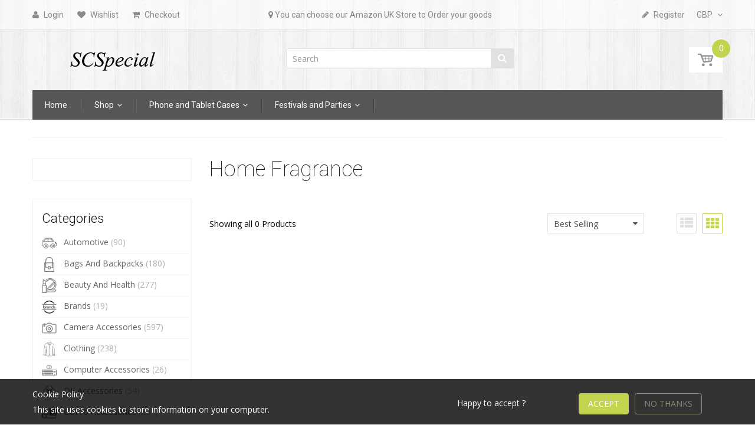

--- FILE ---
content_type: text/html; charset=utf-8
request_url: https://www.scspecial.com/collections/home-fragrance
body_size: 46603
content:
<!doctype html>
<!--[if IE 8]><html lang="en" class="ie8 js"> <![endif]-->
<!--[if (gt IE 9)|!(IE)]><!--><html lang="en" class="js"> <!--<![endif]-->
<head>
  
  <link rel="shortcut icon" href="//www.scspecial.com/cdn/shop/t/7/assets/favicon.png?v=97254619248048405911596776773" type="image/png" />
  
  <meta charset="UTF-8">
  <meta http-equiv="Content-Type" content="text/html; charset=utf-8">
  <meta name="viewport" content="width=device-width, initial-scale=1, minimum-scale=1, maximum-scale=1" />
  <meta name="google-site-verification" content="qgJiJE5Nn_Xc1VUf16J-HZRYdYbnmThOArWjJOxTchg" />
  <meta name="google-site-verification" content="2DaVnJ4w-ydBy0OnQTDI70G6ZfOampVO_Te-MBMXx_k" />

  <link rel="canonical" href="https://www.scspecial.com/collections/home-fragrance" />

  <!-- Title and description ================================================== -->
  <title>
    Home Fragrance &ndash; SCSpecial
  </title>

  

  


  <meta property="og:type" content="website" />
  <meta property="og:title" content="Home Fragrance" />
  



<meta property="og:url" content="https://www.scspecial.com/collections/home-fragrance" />
<meta property="og:site_name" content="SCSpecial" />
  

<link href="//www.scspecial.com/cdn/shop/t/7/assets/jquery-ui.css?v=64611646430117989321596774142" rel="stylesheet" type="text/css" media="all" />

<link href="//www.scspecial.com/cdn/shop/t/7/assets/bootstrap.3x.css?v=108945821467277196061596774098" rel="stylesheet" type="text/css" media="all" />
<link href="//www.scspecial.com/cdn/shop/t/7/assets/jquery.owl.carousel.css?v=77657715448469033441596774220" rel="stylesheet" type="text/css" media="all" />

<link href="//www.scspecial.com/cdn/shop/t/7/assets/jquery.plugin.css?v=32163940333349941671719726601" rel="stylesheet" type="text/css" media="all" />

<link href="//www.scspecial.com/cdn/shop/t/7/assets/bc.toggle.scss.css?v=135091991969565070381719726601" rel="stylesheet" type="text/css" media="all" />
<link href="//www.scspecial.com/cdn/shop/t/7/assets/bc.global.scss.css?v=57221133848365197241719731471" rel="stylesheet" type="text/css" media="all" />
<link href="//www.scspecial.com/cdn/shop/t/7/assets/bc.style.scss.css?v=78119953493689246751719726601" rel="stylesheet" type="text/css" media="all" />
<link href="//www.scspecial.com/cdn/shop/t/7/assets/bc.responsive.scss.css?v=173192854524674407211719726601" rel="stylesheet" type="text/css" media="all" />

  <link href="//fonts.googleapis.com/css?family=Roboto:100,100i,300,300i,400,400i,500,500i,700,700i,900,900i" rel='stylesheet' type='text/css'>
<link href="//fonts.googleapis.com/css?family=Open+Sans:300italic,400italic,600italic,700italic,800italic,400,300,600,700,800" rel='stylesheet' type='text/css'>
<link rel="stylesheet" href="//maxcdn.bootstrapcdn.com/font-awesome/4.5.0/css/font-awesome.min.css">
  

<script src="//www.scspecial.com/cdn/shop/t/7/assets/jquery-1.9.1.min.js?v=95800296054546268251596774140" ></script>

<script src="//code.jquery.com/ui/1.9.1/jquery-ui.js"></script>

<script src="//www.scspecial.com/cdn/shop/t/7/assets/bootstrap.3x.min.js?v=133551432925901452781596774098" defer></script>

<script src="//www.scspecial.com/cdn/shop/t/7/assets/jquery.easing.1.3.js?v=183302368868080250061596774144" defer></script>

<script src="//www.scspecial.com/cdn/shop/t/7/assets/modernizr.js?v=48376380639843794271596774168"  async></script>



<script src="//www.scspecial.com/cdn/shop/t/7/assets/cookies.js?v=152021851494072641811596774110"></script>
<script src="//www.scspecial.com/cdn/shop/t/7/assets/jquery.fancybox.min.js?v=145951643271796414991596774146"></script>
<script src="//www.scspecial.com/cdn/shop/t/7/assets/jquery.jgrowl.min.js?v=87227353252943713011596774148" defer></script>
<script src="//www.scspecial.com/cdn/shop/t/7/assets/jquery.elevatezoom.min.js?v=123601637255686690921596774145" defer></script>
<script src="//www.scspecial.com/cdn/shop/t/7/assets/jquery.owl.carousel.min.js?v=33650824321397007901596774150" defer></script>
<script src="//www.scspecial.com/cdn/shop/t/7/assets/jquery.plugin.js?v=10681318543028800801596774151" defer></script>
<script src="//www.scspecial.com/cdn/shop/t/7/assets/jquery.countdown.js?v=12090125995840752651596774143" defer></script>

<script src="//www.scspecial.com/cdn/shop/t/7/assets/cart.js?v=169366680354182025121596774103" defer></script>
<script src="//www.scspecial.com/cdn/shop/t/7/assets/rivets-cart.min.js?v=49544620901609536631596774183" defer></script>

<script src="//www.scspecial.com/cdn/shop/t/7/assets/bc.ajax-search.js?v=87119048951310792981596774219" defer></script>



<script src="//www.scspecial.com/cdn/shop/t/7/assets/option_selection.js?v=15895070327792254761596774171" defer></script>


<script src="//www.scspecial.com/cdn/shop/t/7/assets/jquery.fakecrop.js?v=165182472294359744011596774145" defer></script>


<script src="//www.scspecial.com/cdn/shop/t/7/assets/bc.global.js?v=119042645143732356731596774220" defer></script>
<script src="//www.scspecial.com/cdn/shop/t/7/assets/bc.slider.js?v=35441931550015488391596774219"></script>
<script src="//www.scspecial.com/cdn/shop/t/7/assets/bc.script.js?v=28292147062826059421596774219"></script>



  <script>window.performance && window.performance.mark && window.performance.mark('shopify.content_for_header.start');</script><meta name="google-site-verification" content="2DaVnJ4w-ydBy0OnQTDI70G6ZfOampVO_Te-MBMXx_k">
<meta name="google-site-verification" content="_7SGtfgolFK4WOs_5eyOCE3FVILUxcdNWl-lvqMpuT8">
<meta id="shopify-digital-wallet" name="shopify-digital-wallet" content="/24468445/digital_wallets/dialog">
<meta name="shopify-checkout-api-token" content="631503e21c4162c3bd79142589bb4efc">
<meta id="in-context-paypal-metadata" data-shop-id="24468445" data-venmo-supported="false" data-environment="production" data-locale="en_US" data-paypal-v4="true" data-currency="GBP">
<link rel="alternate" type="application/atom+xml" title="Feed" href="/collections/home-fragrance.atom" />
<link rel="alternate" type="application/json+oembed" href="https://www.scspecial.com/collections/home-fragrance.oembed">
<script async="async" src="/checkouts/internal/preloads.js?locale=en-GB"></script>
<script id="shopify-features" type="application/json">{"accessToken":"631503e21c4162c3bd79142589bb4efc","betas":["rich-media-storefront-analytics"],"domain":"www.scspecial.com","predictiveSearch":true,"shopId":24468445,"locale":"en"}</script>
<script>var Shopify = Shopify || {};
Shopify.shop = "dsstyles-shop-2.myshopify.com";
Shopify.locale = "en";
Shopify.currency = {"active":"GBP","rate":"1.0"};
Shopify.country = "GB";
Shopify.theme = {"name":"SCSPecial","id":81307959338,"schema_name":null,"schema_version":null,"theme_store_id":null,"role":"main"};
Shopify.theme.handle = "null";
Shopify.theme.style = {"id":null,"handle":null};
Shopify.cdnHost = "www.scspecial.com/cdn";
Shopify.routes = Shopify.routes || {};
Shopify.routes.root = "/";</script>
<script type="module">!function(o){(o.Shopify=o.Shopify||{}).modules=!0}(window);</script>
<script>!function(o){function n(){var o=[];function n(){o.push(Array.prototype.slice.apply(arguments))}return n.q=o,n}var t=o.Shopify=o.Shopify||{};t.loadFeatures=n(),t.autoloadFeatures=n()}(window);</script>
<script id="shop-js-analytics" type="application/json">{"pageType":"collection"}</script>
<script defer="defer" async type="module" src="//www.scspecial.com/cdn/shopifycloud/shop-js/modules/v2/client.init-shop-cart-sync_C5BV16lS.en.esm.js"></script>
<script defer="defer" async type="module" src="//www.scspecial.com/cdn/shopifycloud/shop-js/modules/v2/chunk.common_CygWptCX.esm.js"></script>
<script type="module">
  await import("//www.scspecial.com/cdn/shopifycloud/shop-js/modules/v2/client.init-shop-cart-sync_C5BV16lS.en.esm.js");
await import("//www.scspecial.com/cdn/shopifycloud/shop-js/modules/v2/chunk.common_CygWptCX.esm.js");

  window.Shopify.SignInWithShop?.initShopCartSync?.({"fedCMEnabled":true,"windoidEnabled":true});

</script>
<script>(function() {
  var isLoaded = false;
  function asyncLoad() {
    if (isLoaded) return;
    isLoaded = true;
    var urls = ["https:\/\/embed.tawk.to\/widget-script\/57a19c5aa1c9f5423d354b47\/default.js?shop=dsstyles-shop-2.myshopify.com","https:\/\/s3-us-west-2.amazonaws.com\/smart-social-login\/smart-social-login.js?shop=dsstyles-shop-2.myshopify.com","https:\/\/www.improvedcontactform.com\/icf.js?shop=dsstyles-shop-2.myshopify.com","https:\/\/services.shopify.thesubscriber.app\/script_text.js?shop=dsstyles-shop-2.myshopify.com"];
    for (var i = 0; i < urls.length; i++) {
      var s = document.createElement('script');
      s.type = 'text/javascript';
      s.async = true;
      s.src = urls[i];
      var x = document.getElementsByTagName('script')[0];
      x.parentNode.insertBefore(s, x);
    }
  };
  if(window.attachEvent) {
    window.attachEvent('onload', asyncLoad);
  } else {
    window.addEventListener('load', asyncLoad, false);
  }
})();</script>
<script id="__st">var __st={"a":24468445,"offset":28800,"reqid":"a79f6b4a-49f8-461e-acaf-f3d2a30a30f0-1768619803","pageurl":"www.scspecial.com\/collections\/home-fragrance","u":"9215dfeea91c","p":"collection","rtyp":"collection","rid":59512389674};</script>
<script>window.ShopifyPaypalV4VisibilityTracking = true;</script>
<script id="captcha-bootstrap">!function(){'use strict';const t='contact',e='account',n='new_comment',o=[[t,t],['blogs',n],['comments',n],[t,'customer']],c=[[e,'customer_login'],[e,'guest_login'],[e,'recover_customer_password'],[e,'create_customer']],r=t=>t.map((([t,e])=>`form[action*='/${t}']:not([data-nocaptcha='true']) input[name='form_type'][value='${e}']`)).join(','),a=t=>()=>t?[...document.querySelectorAll(t)].map((t=>t.form)):[];function s(){const t=[...o],e=r(t);return a(e)}const i='password',u='form_key',d=['recaptcha-v3-token','g-recaptcha-response','h-captcha-response',i],f=()=>{try{return window.sessionStorage}catch{return}},m='__shopify_v',_=t=>t.elements[u];function p(t,e,n=!1){try{const o=window.sessionStorage,c=JSON.parse(o.getItem(e)),{data:r}=function(t){const{data:e,action:n}=t;return t[m]||n?{data:e,action:n}:{data:t,action:n}}(c);for(const[e,n]of Object.entries(r))t.elements[e]&&(t.elements[e].value=n);n&&o.removeItem(e)}catch(o){console.error('form repopulation failed',{error:o})}}const l='form_type',E='cptcha';function T(t){t.dataset[E]=!0}const w=window,h=w.document,L='Shopify',v='ce_forms',y='captcha';let A=!1;((t,e)=>{const n=(g='f06e6c50-85a8-45c8-87d0-21a2b65856fe',I='https://cdn.shopify.com/shopifycloud/storefront-forms-hcaptcha/ce_storefront_forms_captcha_hcaptcha.v1.5.2.iife.js',D={infoText:'Protected by hCaptcha',privacyText:'Privacy',termsText:'Terms'},(t,e,n)=>{const o=w[L][v],c=o.bindForm;if(c)return c(t,g,e,D).then(n);var r;o.q.push([[t,g,e,D],n]),r=I,A||(h.body.append(Object.assign(h.createElement('script'),{id:'captcha-provider',async:!0,src:r})),A=!0)});var g,I,D;w[L]=w[L]||{},w[L][v]=w[L][v]||{},w[L][v].q=[],w[L][y]=w[L][y]||{},w[L][y].protect=function(t,e){n(t,void 0,e),T(t)},Object.freeze(w[L][y]),function(t,e,n,w,h,L){const[v,y,A,g]=function(t,e,n){const i=e?o:[],u=t?c:[],d=[...i,...u],f=r(d),m=r(i),_=r(d.filter((([t,e])=>n.includes(e))));return[a(f),a(m),a(_),s()]}(w,h,L),I=t=>{const e=t.target;return e instanceof HTMLFormElement?e:e&&e.form},D=t=>v().includes(t);t.addEventListener('submit',(t=>{const e=I(t);if(!e)return;const n=D(e)&&!e.dataset.hcaptchaBound&&!e.dataset.recaptchaBound,o=_(e),c=g().includes(e)&&(!o||!o.value);(n||c)&&t.preventDefault(),c&&!n&&(function(t){try{if(!f())return;!function(t){const e=f();if(!e)return;const n=_(t);if(!n)return;const o=n.value;o&&e.removeItem(o)}(t);const e=Array.from(Array(32),(()=>Math.random().toString(36)[2])).join('');!function(t,e){_(t)||t.append(Object.assign(document.createElement('input'),{type:'hidden',name:u})),t.elements[u].value=e}(t,e),function(t,e){const n=f();if(!n)return;const o=[...t.querySelectorAll(`input[type='${i}']`)].map((({name:t})=>t)),c=[...d,...o],r={};for(const[a,s]of new FormData(t).entries())c.includes(a)||(r[a]=s);n.setItem(e,JSON.stringify({[m]:1,action:t.action,data:r}))}(t,e)}catch(e){console.error('failed to persist form',e)}}(e),e.submit())}));const S=(t,e)=>{t&&!t.dataset[E]&&(n(t,e.some((e=>e===t))),T(t))};for(const o of['focusin','change'])t.addEventListener(o,(t=>{const e=I(t);D(e)&&S(e,y())}));const B=e.get('form_key'),M=e.get(l),P=B&&M;t.addEventListener('DOMContentLoaded',(()=>{const t=y();if(P)for(const e of t)e.elements[l].value===M&&p(e,B);[...new Set([...A(),...v().filter((t=>'true'===t.dataset.shopifyCaptcha))])].forEach((e=>S(e,t)))}))}(h,new URLSearchParams(w.location.search),n,t,e,['guest_login'])})(!0,!0)}();</script>
<script integrity="sha256-4kQ18oKyAcykRKYeNunJcIwy7WH5gtpwJnB7kiuLZ1E=" data-source-attribution="shopify.loadfeatures" defer="defer" src="//www.scspecial.com/cdn/shopifycloud/storefront/assets/storefront/load_feature-a0a9edcb.js" crossorigin="anonymous"></script>
<script data-source-attribution="shopify.dynamic_checkout.dynamic.init">var Shopify=Shopify||{};Shopify.PaymentButton=Shopify.PaymentButton||{isStorefrontPortableWallets:!0,init:function(){window.Shopify.PaymentButton.init=function(){};var t=document.createElement("script");t.src="https://www.scspecial.com/cdn/shopifycloud/portable-wallets/latest/portable-wallets.en.js",t.type="module",document.head.appendChild(t)}};
</script>
<script data-source-attribution="shopify.dynamic_checkout.buyer_consent">
  function portableWalletsHideBuyerConsent(e){var t=document.getElementById("shopify-buyer-consent"),n=document.getElementById("shopify-subscription-policy-button");t&&n&&(t.classList.add("hidden"),t.setAttribute("aria-hidden","true"),n.removeEventListener("click",e))}function portableWalletsShowBuyerConsent(e){var t=document.getElementById("shopify-buyer-consent"),n=document.getElementById("shopify-subscription-policy-button");t&&n&&(t.classList.remove("hidden"),t.removeAttribute("aria-hidden"),n.addEventListener("click",e))}window.Shopify?.PaymentButton&&(window.Shopify.PaymentButton.hideBuyerConsent=portableWalletsHideBuyerConsent,window.Shopify.PaymentButton.showBuyerConsent=portableWalletsShowBuyerConsent);
</script>
<script data-source-attribution="shopify.dynamic_checkout.cart.bootstrap">document.addEventListener("DOMContentLoaded",(function(){function t(){return document.querySelector("shopify-accelerated-checkout-cart, shopify-accelerated-checkout")}if(t())Shopify.PaymentButton.init();else{new MutationObserver((function(e,n){t()&&(Shopify.PaymentButton.init(),n.disconnect())})).observe(document.body,{childList:!0,subtree:!0})}}));
</script>
<link id="shopify-accelerated-checkout-styles" rel="stylesheet" media="screen" href="https://www.scspecial.com/cdn/shopifycloud/portable-wallets/latest/accelerated-checkout-backwards-compat.css" crossorigin="anonymous">
<style id="shopify-accelerated-checkout-cart">
        #shopify-buyer-consent {
  margin-top: 1em;
  display: inline-block;
  width: 100%;
}

#shopify-buyer-consent.hidden {
  display: none;
}

#shopify-subscription-policy-button {
  background: none;
  border: none;
  padding: 0;
  text-decoration: underline;
  font-size: inherit;
  cursor: pointer;
}

#shopify-subscription-policy-button::before {
  box-shadow: none;
}

      </style>

<script>window.performance && window.performance.mark && window.performance.mark('shopify.content_for_header.end');</script>

  <script>window.BOLD = window.BOLD || {};
    window.BOLD.common = window.BOLD.common || {};
    window.BOLD.common.Shopify = window.BOLD.common.Shopify || {};

    window.BOLD.common.Shopify.shop = {
        domain: 'www.scspecial.com',
        permanent_domain: 'dsstyles-shop-2.myshopify.com',
        url: 'https://www.scspecial.com',
        secure_url: 'https://www.scspecial.com',
        money_format: "\u003cspan class=\"money\"\u003e£{{amount}}\u003c\/span\u003e",
        currency: "GBP"
    };

    window.BOLD.common.Shopify.cart = {"note":null,"attributes":{},"original_total_price":0,"total_price":0,"total_discount":0,"total_weight":0.0,"item_count":0,"items":[],"requires_shipping":false,"currency":"GBP","items_subtotal_price":0,"cart_level_discount_applications":[],"checkout_charge_amount":0};
    window.BOLD.common.template = 'collection';window.BOLD.common.Shopify.formatMoney = function(money, format) {
        function n(t, e) {
            return "undefined" == typeof t ? e : t
        }
        function r(t, e, r, i) {
            if (e = n(e, 2),
            r = n(r, ","),
            i = n(i, "."),
            isNaN(t) || null == t)
                return 0;
            t = (t / 100).toFixed(e);
            var o = t.split(".")
              , a = o[0].replace(/(\d)(?=(\d\d\d)+(?!\d))/g, "$1" + r)
              , s = o[1] ? i + o[1] : "";
            return a + s
        }
        "string" == typeof money && (money = money.replace(".", ""));
        var i = ""
          , o = /\{\{\s*(\w+)\s*\}\}/
          , a = format || window.BOLD.common.Shopify.shop.money_format || window.Shopify.money_format || "$ {{ amount }}";
        switch (a.match(o)[1]) {
            case "amount":
                i = r(money, 2);
                break;
            case "amount_no_decimals":
                i = r(money, 0);
                break;
            case "amount_with_comma_separator":
                i = r(money, 2, ".", ",");
                break;
            case "amount_no_decimals_with_comma_separator":
                i = r(money, 0, ".", ",");
                break;
            case "amount_with_space_separator":
                i = r(money, 2, ".", " ");
                break;
            case "amount_no_decimals_with_space_separator":
                i = r(money, 0, ".", " ");
                break;
        }
        return a.replace(o, i);
    };

    window.BOLD.common.Shopify.saveProduct = function (handle, product) {
        if (typeof handle === 'string' && typeof window.BOLD.common.Shopify.products[handle] === 'undefined') {
            if (typeof product === 'number') {
                window.BOLD.common.Shopify.handles[product] = handle;
                product = { id: product };
            }
            window.BOLD.common.Shopify.products[handle] = product;
        }
    };

	window.BOLD.common.Shopify.saveVariant = function (variant_id, variant) {
		if (typeof variant_id === 'number' && typeof window.BOLD.common.Shopify.variants[variant_id] === 'undefined') {
			window.BOLD.common.Shopify.variants[variant_id] = variant;
		}
	};window.BOLD.common.Shopify.products = window.BOLD.common.Shopify.products || {};
    window.BOLD.common.Shopify.variants = window.BOLD.common.Shopify.variants || {};
    window.BOLD.common.Shopify.handles = window.BOLD.common.Shopify.handles || {};window.BOLD.common.Shopify.saveProduct(null, null);window.BOLD.common.Shopify.metafields = window.BOLD.common.Shopify.metafields || {};window.BOLD.common.Shopify.metafields["bold_rp"] = {};</script>

<link href="//www.scspecial.com/cdn/shop/t/7/assets/bold-upsell.css?v=30856096068124301641596774097" rel="stylesheet" type="text/css" media="all" />
<link href="//www.scspecial.com/cdn/shop/t/7/assets/bold-upsell-custom.css?v=150135899998303055901596774096" rel="stylesheet" type="text/css" media="all" />




<script id="sca_fg_cart_ShowGiftAsProductTemplate" type="text/template">
  
  <div class="item not-sca-qv" id="sca-freegift-{{productID}}">
    <a class="close_box" style="display: none;position: absolute;top:5px;right: 10px;font-size: 22px;font-weight: bold;cursor: pointer;text-decoration:none;color: #aaa;">×</a>
    <img class="lazyOwl" data-src="{{productImageURL}}">
    <div class="sca-product-shop">
      <div class="f-fix"><span class="sca-product-title" style="white-space: nowrap;color:#000;{{showfgTitle}}">{{productTitle}}</span>
          <div id="product-variants-{{productID}}">
            <div class="sca-price" id="price-field-{{productID}}">
              <span class="sca-old-price">{{variant_compare_at_price}}</span>
              <span class="sca-special-price">{{variant_price}}</span>
            </div>
            <div id="stay-content-sca-freegift-{{productID}}" class="sca-fg-cart-item">
              <a class="close_box" style="display: none;position: absolute;top:5px;right: 10px;font-size: 22px;font-weight: bold;cursor: pointer;text-decoration:none;color: #aaa;">×</a>
              <select id="product-select-{{productID}}" name="id" style="display: none">
                {{optionVariantData}}
              </select>
            </div>
          </div>
          <button type='button' id="sca-btn-select-{{productID}}" class="sca-button" onclick="onclickSelect_{{productID}}();"><span>{{SelectButton}}</span></button>
          <button type='button' id="sca-btn-{{productID}}" class="sca-button" style="display: none"><span>{{AddToCartButton}}</span></button>
      </div>
    </div>
  </div>
  
</script>
<script id = "sca_fg_cart_ShowGiftAsProductScriptTemplate" type="text/template">
  
    var selectCallback_{{productID}} = function(variant, selector) { if (variant) { if (variant.available) { $("#sca-btn-{{productID}}").removeClass("disabled").removeAttr("disabled").html("<span>{{AddToCartButton}}</span>").fadeTo(200, 1); $('#sca-btn-{{productID}}').unbind('click'); $("#sca-btn-{{productID}}").click(SECOMAPP.jQuery.proxy(function() { SECOMAPP.addGiftToCart(variant.id, 1); }, variant)); } else { $("#sca-btn-{{productID}}").html("<span>{{UnavailableButton}}</span>").addClass("disabled").attr("disabled", "disabled").fadeTo(200, 0.5); } if (variant.compare_at_price > variant.price) { $("#price-field-{{productID}}").html("<span class='sca-old-price'>" + SECOMAPP.formatMoney(variant.compare_at_price) + "</span>" + "&nbsp;<s class='sca-special-price'>" + SECOMAPP.formatMoney(variant.price) + "</s>"); } else { $("#price-field-{{productID}}").html("<span class='sca-special-price'>" + SECOMAPP.formatMoney(variant.price) + "</span>"); } } else { $("#sca-btn-{{productID}}").html("<span>{{UnavailableButton}}</span>").addClass("disabled").attr("disabled", "disabled").fadeTo(200, 0.5); } if (variant && variant.featured_image) { var originalImage = $("#sca-freegift-{{productID}} img"); var newImage = variant.featured_image; var element = originalImage[0]; Shopify.Image.switchImage(newImage, element, function(newImageSizedSrc, newImage, element) { $(element).parents("a").attr("href", newImageSizedSrc); $(element).attr("src", newImageSizedSrc); }); }};var onclickSelect_{{productID}} = function() { SECOMAPP.jQuery.getJSON("/products/{{productHandle}}.js", function(product) { if (product.options.length == 1) { $("<label><strong>" + product.options[0].name + "</strong></label>").insertBefore('#product-select-{{productID}}'); } var options = []; SECOMAPP.jQuery.each(product.options, function(index, value) { options[index] = value.name; }); product.options = options; var clonevariants = {{variantsGiftList}}; var mainvariants = {{mainVariantsList}}; for (var pvid = product.variants.length - 1; pvid > -1; pvid--) { if (clonevariants.indexOf(product.variants[pvid].id) < 0 && mainvariants.indexOf(product.variants[pvid].id) < 0) { product.variants.splice(pvid, 1); } } for (var vid = mainvariants.length - 1; vid > -1; vid--) { var clone_id = clonevariants[vid]; var main_id = mainvariants[vid]; var clone_pos = 0; var main_pos = 0; for (var pvid = product.variants.length - 1; pvid > -1; pvid--) { if (product.variants[pvid].id == clone_id) { clone_pos = pvid; } else if (product.variants[pvid].id == main_id) { main_pos = pvid; } } product.variants[clone_pos].available = product.variants[main_pos].available; product.variants[clone_pos].inventory_management = product.variants[main_pos].inventory_management; product.variants[clone_pos].inventory_policy = product.variants[main_pos].inventory_policy; product.variants[clone_pos].inventory_quantity = product.variants[main_pos].inventory_quantity; product.variants[clone_pos].option1 = product.variants[main_pos].option1; product.variants[clone_pos].options[0].name = product.variants[main_pos].options[0].name; if (product.variants[clone_pos].options[1]) { product.variants[clone_pos].options[1].name = product.variants[main_pos].options[1].name; product.variants[clone_pos].option2 = product.variants[main_pos].option2; } if (product.variants[clone_pos].options[2]) { product.variants[clone_pos].options[2].name = product.variants[main_pos].options[2].name; product.variants[clone_pos].option3 = product.variants[main_pos].option3; } product.variants[clone_pos].title = product.variants[main_pos].title; product.variants[clone_pos].name = product.variants[main_pos].name; product.variants[clone_pos].public_title = product.variants[main_pos].public_title; product.variants.splice(main_pos, 1); } $("#sca-btn-select-{{productID}}").hide(); $("#product-select-{{productID}}").show(); $("#sca-btn-{{productID}}").show(); $("#stay-content-sca-freegift-{{productID}} .close_box").show(); $("#stay-content-sca-freegift-{{productID}} .close_box").click(function() { $("#stay-content-sca-freegift-{{productID}}").hide(); $("#sca-btn-{{productID}}").hide(); $("#sca-btn-select-{{productID}}").show(); }); new Shopify.OptionSelectors("product-select-{{productID}}", { product: product, onVariantSelected: selectCallback_{{productID}}, enableHistoryState: true }); if (product.variants.length == 1 && product.variants[0].title.indexOf("Default") !== -1) { jQuery("#sca-freegift-{{productID}} .selector-wrapper").hide(); } else { $("#stay-content-sca-freegift-{{productID}}").show(); $("#stay-content-sca-freegift-{{productID}}").focus(); } onclickSelect_{{productID}} = function() { $("#stay-content-sca-freegift-{{productID}}").show(); $("#sca-btn-{{productID}}").show(); $("#sca-btn-select-{{productID}}").hide(); } });};
  
</script>

<script id="sca_fg_cart_ShowGiftAsVariantTemplate" type="text/template">
  
  <div class="item not-sca-qv" id="sca-freegift-{{variantID}}">
    <img class="lazyOwl" data-src="{{variantImageURL}}">
    <div class="sca-product-shop">
      <div class="f-fix">
        <span class="sca-product-title" style="white-space: nowrap;color:#000;">{{variantTitle}}</span>
        <div class="sca-price">
          <span class="sca-old-price">{{variant_compare_at_price}}</span>
          <span class="sca-special-price">{{variant_price}}</span>
        </div>
        <button type="button" id="sca-btn{{variantID}}" class="sca-button" onclick="SECOMAPP.addGiftToCart({{variantID}},1);">
          <span>{{AddToCartButton}}</span>
        </button>
      </div>
    </div>
  </div>
  
</script>

<script id="sca_fg_prod_GiftList" type="text/template">
  
  <a style="text-decoration: none !important" id ="{{giftShowID}}" class="product-image freegif-product-image freegift-info-{{giftShowID}}"
     title="{{giftTitle}}" href="/products/{{productsHandle}}">
    <img class="not-sca-qv" src="{{giftImgUrl}}" alt="{{giftTitle}}" />
  </a>
  
</script>

<script id="sca_fg_prod_Gift_PopupDetail" type="text/template">
  
  <div class="sca-fg-item fg-info-{{giftShowID}}" style="display:none;z-index:2147483647;">
    <div class="sca-fg-item-options">
      <div class="sca-fg-item-option-title">
        <em>{{freegiftRuleName}}</em>
      </div>
      <div class="sca-fg-item-option-ct">
        <!--        <div class="sca-fg-image-item">
                        <img src="{{giftImgUrl}}" /> -->
        <div class="sca-fg-item-name">
          <a href="#">{{giftTitle}}</a>
        </div>
        <!--        </div> -->
      </div>
    </div>
  </div>
  
</script>

<script id="sca_fg_ajax_GiftListPopup" type="text/template">
  
  <div id="freegift_popup" class="mfp-hide">
    <div id="sca-fg-owl-carousel">
      <div id="freegift_cart_container" class="sca-fg-cart-container" style="display: none;">
        <div id="freegift_message" class="owl-carousel"></div>
      </div>
      <div id="sca-fg-slider-cart" style="display: none;">
        <div class="sca-fg-cart-title">
          <strong>{{popupTitle}}</strong>
        </div>
        <div id="sca_freegift_list" class="owl-carousel"></div>
      </div>
    </div>
  </div>
  
</script>



<link href="//www.scspecial.com/cdn/shop/t/7/assets/sca.freegift.css?v=138222768784184426861596774187" rel="stylesheet" type="text/css" media="all" />
<script src="//www.scspecial.com/cdn/shopifycloud/storefront/assets/themes_support/option_selection-b017cd28.js" type="text/javascript"></script>
<script>
    Shopify.money_format = "\u003cspan class=\"money\"\u003e£{{amount}}\u003c\/span\u003e";
    //enable checking free gifts condition when checkout clicked
    if ((typeof SECOMAPP) === 'undefined') { window.SECOMAPP = {}; };
    SECOMAPP.enableOverrideCheckout = true;
</script>
<script data-cfasync="false" type="text/javascript">
  /* Smart Ecommerce App (SEA Inc)
   * http://www.secomapp.com
   * Do not reuse those source codes if don't have permission of us.
   * */
  
  (function(){if(!Array.isArray){Array.isArray=function(e){return Object.prototype.toString.call(e)==="[object Array]"}}"function"!==typeof Object.create&&(Object.create=function(e){function t(){}t.prototype=e;return new t});if(!Object.keys){Object.keys=function(e){var t=[],i;for(i in e){if(Object.prototype.hasOwnProperty.call(e,i)){t.push(i)}}return t}}if(!String.prototype.endsWith){Object.defineProperty(String.prototype,"endsWith",{value:function(e,t){var i=this.toString();if(t===undefined||t>i.length){t=i.length}t-=e.length;var r=i.indexOf(e,t);return r!==-1&&r===t},writable:true,enumerable:true,configurable:true})}if(!Array.prototype.indexOf){Array.prototype.indexOf=function(e,t){var i;if(this==null){throw new TypeError('"this" is null or not defined')}var r=Object(this);var o=r.length>>>0;if(o===0){return-1}var n=+t||0;if(Math.abs(n)===Infinity){n=0}if(n>=o){return-1}i=Math.max(n>=0?n:o-Math.abs(n),0);while(i<o){if(i in r&&r[i]===e){return i}i++}return-1}}if(!Array.prototype.forEach){Array.prototype.forEach=function(e,t){var i,r;if(this==null){throw new TypeError(" this is null or not defined")}var o=Object(this);var n=o.length>>>0;if(typeof e!=="function"){throw new TypeError(e+" is not a function")}if(arguments.length>1){i=t}r=0;while(r<n){var a;if(r in o){a=o[r];e.call(i,a,r,o)}r++}}}console=console||{};console.log=console.log||function(){};if(typeof Shopify==="undefined"){Shopify={}}if(typeof Shopify.onError!=="function"){Shopify.onError=function(){}}if(typeof SECOMAPP==="undefined"){SECOMAPP={}}SECOMAPP.removeGiftsVariant=function(e){setTimeout(function(){try{e("select option").not(".sca-fg-cart-item select option").filter(function(){var t=e(this).val();var i=e(this).text();if(i.indexOf(" - ")!==-1){i=i.slice(0,i.indexOf(" - "))}var r=[];if(i.indexOf(" / ")!==-1){r=i.split(" / ");i=r[r.length-1]}if(typeof SECOMAPP.gifts_list_avai!=="undefined"&&typeof SECOMAPP.gifts_list_avai[t]!=="undefined"||i.endsWith("% off)")){e("select option").not(".sca-fg-cart-item select option").filter(function(){var r=e(this).val();var o=e(this).text();return o.endsWith(i)||r==t||o.endsWith("% off)")}).remove();e(".dropdown *,ul li,label,div").filter(function(){var r=e(this).html(),o=e(this).data("value");return r&&r.endsWith(i)||r&&r.endsWith("% off)")||o==t}).remove();return true}return false})}catch(e){console.log(e)}},500)};SECOMAPP.formatMoney=function(e,t){if(typeof e=="string"){e=e.replace(".","")}var i="";var r=typeof Shopify!=="undefined"&&typeof Shopify.money_format!=="undefined"?Shopify.money_format:"{{amount}}";var o=/\{\{\s*(\w+)\s*\}\}/;var n=t||(typeof this.fgsettings.sca_currency_format==="string"&&this.fgsettings.sca_currency_format.indexOf("amount")>-1?this.fgsettings.sca_currency_format:null)||r;if(n.indexOf("amount_no_decimals_no_comma_separator")<0&&n.indexOf("amount_no_comma_separator_up_cents")<0&&n.indexOf("amount_up_cents")<0&&typeof Shopify.formatMoney==="function"){return Shopify.formatMoney(e,n)}function a(e,t){return typeof e=="undefined"?t:e}function f(e,t,i,r,o,n){t=a(t,2);i=a(i,",");r=a(r,".");if(isNaN(e)||e==null){return 0}e=(e/100).toFixed(t);var f=e.split("."),c=f[0].replace(/(\d)(?=(\d\d\d)+(?!\d))/g,"$1"+i),s=f[1]?!o||!n?r+f[1]:o+f[1]+n:"";return c+s}switch(n.match(o)[1]){case"amount":i=f(e,2);break;case"amount_no_decimals":i=f(e,0);break;case"amount_with_comma_separator":i=f(e,2,",",".");break;case"amount_no_decimals_with_comma_separator":i=f(e,0,",",".");break;case"amount_no_decimals_no_comma_separator":i=f(e,0,"","");break;case"amount_up_cents":i=f(e,2,",","","<sup>","</sup>");break;case"amount_no_comma_separator_up_cents":i=f(e,2,"","","<sup>","</sup>");break}return n.replace(o,i)};SECOMAPP.setCookie=function(e,t,i,r,o){var n=new Date;n.setTime(n.getTime()+i*24*60*60*1e3+r*60*1e3);var a="expires="+n.toUTCString();document.cookie=e+"="+t+";"+a+(o?";path="+o:";path=/")};SECOMAPP.getCookie=function(e){var t=e+"=";var i=document.cookie.split(";");for(var r=0;r<i.length;r++){var o=i[r];while(o.charAt(0)==" ")o=o.substring(1);if(o.indexOf(t)==0)return o.substring(t.length,o.length)}return""};SECOMAPP.getQueryString=function(){var e={};var t=window.location.search.substring(1);var i=t.split("&");for(var r=0;r<i.length;r++){var o=i[r].split("=");if(typeof e[o[0]]==="undefined"){e[o[0]]=decodeURIComponent(o[1])}else if(typeof e[o[0]]==="string"){var n=[e[o[0]],decodeURIComponent(o[1])];e[o[0]]=n}else{e[o[0]].push(decodeURIComponent(o[1]))}}return e};SECOMAPP.freegifts_product_json=function(e){if(e){for(var t=0;t<e.options.length;t++){option=e.options[t];if(option.values)for(var i=0;i<option.values.length;i++){if(option.values[i].endsWith("(Freegifts)")||option.values[i].endsWith("% off)")){option.values.splice(i,1);i--}}}for(var r=function(e){for(var t in e)if(e.hasOwnProperty(t))return!1;return!0},o=e.price,n=e.price_max,a=e.price_min,f=e.compare_at_price,c=e.compare_at_price_max,s=e.compare_at_price_min,t=0;t<e.variants.length;t++){var i=e.variants[t],p=!i.option3?!i.option2?i.option1:i.option2:i.option3;"undefined"!=typeof SECOMAPP&&"undefined"!=typeof SECOMAPP.gifts_list_avai&&!r(SECOMAPP.gifts_list_avai)&&"undefined"!=typeof SECOMAPP.gifts_list_avai[i.id]||p.endsWith("(Freegifts)")||p.endsWith("% off)")?(e.variants.splice(t,1),t-=1):(n>=i.price&&(n=i.price,o=i.price),a<=i.price&&(a=i.price),i.compare_at_price&&(c>=i.compare_at_price&&(c=i.compare_at_price,f=i.compare_at_price),s<=i.compare_at_price&&(s=i.compare_at_price)),1==i.available&&(e.available=!0))}e.price=o,e.price_max=a,e.price_min=n,e.compare_at_price=f,e.compare_at_price_max=s,e.compare_at_price_min=c,e.price_varies=a>n?!0:!1,e.compare_at_price_varies=s>c?!0:!1}return e};SECOMAPP.fg_codes=[];if(SECOMAPP.getCookie("sca_fg_codes")!==""){SECOMAPP.fg_codes=JSON.parse(SECOMAPP.getCookie("sca_fg_codes"))}var e=SECOMAPP.getQueryString();if(e["freegifts_code"]&&SECOMAPP.fg_codes.indexOf(e["freegifts_code"])===-1){if(typeof SECOMAPP.activateOnlyOnePromoCode!=="undefined"&&SECOMAPP.activateOnlyOnePromoCode===true){SECOMAPP.fg_codes=[]}SECOMAPP.fg_codes.push(e["freegifts_code"]);SECOMAPP.setCookie("sca_fg_codes",JSON.stringify(SECOMAPP.fg_codes))}})();
  
  ;SECOMAPP.customer={};SECOMAPP.customer.email=null;SECOMAPP.customer.first_name=null;SECOMAPP.customer.last_name=null;SECOMAPP.customer.tags=null;SECOMAPP.customer.orders_count=null;SECOMAPP.customer.total_spent=null;SECOMAPP.customer.freegifts=[];
</script>

  
<!-- Start of Judge.me Core -->
<link rel="dns-prefetch" href="https://cdn.judge.me/">
<script data-cfasync='false' class='jdgm-settings-script'>window.jdgmSettings={"pagination":5,"disable_web_reviews":false,"badge_no_review_text":"No reviews","badge_n_reviews_text":"{{ n }} review/reviews","hide_badge_preview_if_no_reviews":true,"badge_hide_text":false,"enforce_center_preview_badge":false,"widget_title":"Customer Reviews","widget_open_form_text":"Write a review","widget_close_form_text":"Cancel review","widget_refresh_page_text":"Refresh page","widget_summary_text":"Based on {{ number_of_reviews }} review/reviews","widget_no_review_text":"Be the first to write a review","widget_name_field_text":"Display name","widget_verified_name_field_text":"Verified Name (public)","widget_name_placeholder_text":"Display name","widget_required_field_error_text":"This field is required.","widget_email_field_text":"Email address","widget_verified_email_field_text":"Verified Email (private, can not be edited)","widget_email_placeholder_text":"Your email address","widget_email_field_error_text":"Please enter a valid email address.","widget_rating_field_text":"Rating","widget_review_title_field_text":"Review Title","widget_review_title_placeholder_text":"Give your review a title","widget_review_body_field_text":"Review content","widget_review_body_placeholder_text":"Start writing here...","widget_pictures_field_text":"Picture/Video (optional)","widget_submit_review_text":"Submit Review","widget_submit_verified_review_text":"Submit Verified Review","widget_submit_success_msg_with_auto_publish":"Thank you! Please refresh the page in a few moments to see your review. You can remove or edit your review by logging into \u003ca href='https://judge.me/login' target='_blank' rel='nofollow noopener'\u003eJudge.me\u003c/a\u003e","widget_submit_success_msg_no_auto_publish":"Thank you! Your review will be published as soon as it is approved by the shop admin. You can remove or edit your review by logging into \u003ca href='https://judge.me/login' target='_blank' rel='nofollow noopener'\u003eJudge.me\u003c/a\u003e","widget_show_default_reviews_out_of_total_text":"Showing {{ n_reviews_shown }} out of {{ n_reviews }} reviews.","widget_show_all_link_text":"Show all","widget_show_less_link_text":"Show less","widget_author_said_text":"{{ reviewer_name }} said:","widget_days_text":"{{ n }} days ago","widget_weeks_text":"{{ n }} week/weeks ago","widget_months_text":"{{ n }} month/months ago","widget_years_text":"{{ n }} year/years ago","widget_yesterday_text":"Yesterday","widget_today_text":"Today","widget_replied_text":"\u003e\u003e {{ shop_name }} replied:","widget_read_more_text":"Read more","widget_reviewer_name_as_initial":"","widget_rating_filter_color":"#fbcd0a","widget_rating_filter_see_all_text":"See all reviews","widget_sorting_most_recent_text":"Most Recent","widget_sorting_highest_rating_text":"Highest Rating","widget_sorting_lowest_rating_text":"Lowest Rating","widget_sorting_with_pictures_text":"Only Pictures","widget_sorting_most_helpful_text":"Most Helpful","widget_open_question_form_text":"Ask a question","widget_reviews_subtab_text":"Reviews","widget_questions_subtab_text":"Questions","widget_question_label_text":"Question","widget_answer_label_text":"Answer","widget_question_placeholder_text":"Write your question here","widget_submit_question_text":"Submit Question","widget_question_submit_success_text":"Thank you for your question! We will notify you once it gets answered.","verified_badge_text":"Verified","verified_badge_bg_color":"","verified_badge_text_color":"","verified_badge_placement":"left-of-reviewer-name","widget_review_max_height":"","widget_hide_border":false,"widget_social_share":false,"widget_thumb":false,"widget_review_location_show":false,"widget_location_format":"","all_reviews_include_out_of_store_products":true,"all_reviews_out_of_store_text":"(out of store)","all_reviews_pagination":100,"all_reviews_product_name_prefix_text":"about","enable_review_pictures":false,"enable_question_anwser":false,"widget_theme":"default","review_date_format":"mm/dd/yyyy","default_sort_method":"most-recent","widget_product_reviews_subtab_text":"Product Reviews","widget_shop_reviews_subtab_text":"Shop Reviews","widget_other_products_reviews_text":"Reviews for other products","widget_store_reviews_subtab_text":"Store reviews","widget_no_store_reviews_text":"This store hasn't received any reviews yet","widget_web_restriction_product_reviews_text":"This product hasn't received any reviews yet","widget_no_items_text":"No items found","widget_show_more_text":"Show more","widget_write_a_store_review_text":"Write a Store Review","widget_other_languages_heading":"Reviews in Other Languages","widget_translate_review_text":"Translate review to {{ language }}","widget_translating_review_text":"Translating...","widget_show_original_translation_text":"Show original ({{ language }})","widget_translate_review_failed_text":"Review couldn't be translated.","widget_translate_review_retry_text":"Retry","widget_translate_review_try_again_later_text":"Try again later","show_product_url_for_grouped_product":false,"widget_sorting_pictures_first_text":"Pictures First","show_pictures_on_all_rev_page_mobile":false,"show_pictures_on_all_rev_page_desktop":false,"floating_tab_hide_mobile_install_preference":false,"floating_tab_button_name":"★ Reviews","floating_tab_title":"Let customers speak for us","floating_tab_button_color":"","floating_tab_button_background_color":"","floating_tab_url":"","floating_tab_url_enabled":false,"floating_tab_tab_style":"text","all_reviews_text_badge_text":"Customers rate us {{ shop.metafields.judgeme.all_reviews_rating | round: 1 }}/5 based on {{ shop.metafields.judgeme.all_reviews_count }} reviews.","all_reviews_text_badge_text_branded_style":"{{ shop.metafields.judgeme.all_reviews_rating | round: 1 }} out of 5 stars based on {{ shop.metafields.judgeme.all_reviews_count }} reviews","is_all_reviews_text_badge_a_link":false,"show_stars_for_all_reviews_text_badge":false,"all_reviews_text_badge_url":"","all_reviews_text_style":"text","all_reviews_text_color_style":"judgeme_brand_color","all_reviews_text_color":"#108474","all_reviews_text_show_jm_brand":true,"featured_carousel_show_header":true,"featured_carousel_title":"Let customers speak for us","testimonials_carousel_title":"Customers are saying","videos_carousel_title":"Real customer stories","cards_carousel_title":"Customers are saying","featured_carousel_count_text":"from {{ n }} reviews","featured_carousel_add_link_to_all_reviews_page":false,"featured_carousel_url":"","featured_carousel_show_images":true,"featured_carousel_autoslide_interval":5,"featured_carousel_arrows_on_the_sides":false,"featured_carousel_height":250,"featured_carousel_width":80,"featured_carousel_image_size":0,"featured_carousel_image_height":250,"featured_carousel_arrow_color":"#eeeeee","verified_count_badge_style":"vintage","verified_count_badge_orientation":"horizontal","verified_count_badge_color_style":"judgeme_brand_color","verified_count_badge_color":"#108474","is_verified_count_badge_a_link":false,"verified_count_badge_url":"","verified_count_badge_show_jm_brand":true,"widget_rating_preset_default":5,"widget_first_sub_tab":"product-reviews","widget_show_histogram":true,"widget_histogram_use_custom_color":false,"widget_pagination_use_custom_color":false,"widget_star_use_custom_color":false,"widget_verified_badge_use_custom_color":false,"widget_write_review_use_custom_color":false,"picture_reminder_submit_button":"Upload Pictures","enable_review_videos":false,"mute_video_by_default":false,"widget_sorting_videos_first_text":"Videos First","widget_review_pending_text":"Pending","featured_carousel_items_for_large_screen":3,"social_share_options_order":"Facebook,Twitter","remove_microdata_snippet":false,"disable_json_ld":false,"enable_json_ld_products":false,"preview_badge_show_question_text":false,"preview_badge_no_question_text":"No questions","preview_badge_n_question_text":"{{ number_of_questions }} question/questions","qa_badge_show_icon":false,"qa_badge_position":"same-row","remove_judgeme_branding":false,"widget_add_search_bar":false,"widget_search_bar_placeholder":"Search","widget_sorting_verified_only_text":"Verified only","featured_carousel_theme":"default","featured_carousel_show_rating":true,"featured_carousel_show_title":true,"featured_carousel_show_body":true,"featured_carousel_show_date":false,"featured_carousel_show_reviewer":true,"featured_carousel_show_product":false,"featured_carousel_header_background_color":"#108474","featured_carousel_header_text_color":"#ffffff","featured_carousel_name_product_separator":"reviewed","featured_carousel_full_star_background":"#108474","featured_carousel_empty_star_background":"#dadada","featured_carousel_vertical_theme_background":"#f9fafb","featured_carousel_verified_badge_enable":false,"featured_carousel_verified_badge_color":"#108474","featured_carousel_border_style":"round","featured_carousel_review_line_length_limit":3,"featured_carousel_more_reviews_button_text":"Read more reviews","featured_carousel_view_product_button_text":"View product","all_reviews_page_load_reviews_on":"scroll","all_reviews_page_load_more_text":"Load More Reviews","disable_fb_tab_reviews":false,"enable_ajax_cdn_cache":false,"widget_public_name_text":"displayed publicly like","default_reviewer_name":"John Smith","default_reviewer_name_has_non_latin":true,"widget_reviewer_anonymous":"Anonymous","medals_widget_title":"Judge.me Review Medals","medals_widget_background_color":"#f9fafb","medals_widget_position":"footer_all_pages","medals_widget_border_color":"#f9fafb","medals_widget_verified_text_position":"left","medals_widget_use_monochromatic_version":false,"medals_widget_elements_color":"#108474","show_reviewer_avatar":true,"widget_invalid_yt_video_url_error_text":"Not a YouTube video URL","widget_max_length_field_error_text":"Please enter no more than {0} characters.","widget_show_country_flag":false,"widget_show_collected_via_shop_app":true,"widget_verified_by_shop_badge_style":"light","widget_verified_by_shop_text":"Verified by Shop","widget_show_photo_gallery":false,"widget_load_with_code_splitting":true,"widget_ugc_install_preference":false,"widget_ugc_title":"Made by us, Shared by you","widget_ugc_subtitle":"Tag us to see your picture featured in our page","widget_ugc_arrows_color":"#ffffff","widget_ugc_primary_button_text":"Buy Now","widget_ugc_primary_button_background_color":"#108474","widget_ugc_primary_button_text_color":"#ffffff","widget_ugc_primary_button_border_width":"0","widget_ugc_primary_button_border_style":"none","widget_ugc_primary_button_border_color":"#108474","widget_ugc_primary_button_border_radius":"25","widget_ugc_secondary_button_text":"Load More","widget_ugc_secondary_button_background_color":"#ffffff","widget_ugc_secondary_button_text_color":"#108474","widget_ugc_secondary_button_border_width":"2","widget_ugc_secondary_button_border_style":"solid","widget_ugc_secondary_button_border_color":"#108474","widget_ugc_secondary_button_border_radius":"25","widget_ugc_reviews_button_text":"View Reviews","widget_ugc_reviews_button_background_color":"#ffffff","widget_ugc_reviews_button_text_color":"#108474","widget_ugc_reviews_button_border_width":"2","widget_ugc_reviews_button_border_style":"solid","widget_ugc_reviews_button_border_color":"#108474","widget_ugc_reviews_button_border_radius":"25","widget_ugc_reviews_button_link_to":"judgeme-reviews-page","widget_ugc_show_post_date":true,"widget_ugc_max_width":"800","widget_rating_metafield_value_type":true,"widget_primary_color":"#108474","widget_enable_secondary_color":false,"widget_secondary_color":"#edf5f5","widget_summary_average_rating_text":"{{ average_rating }} out of 5","widget_media_grid_title":"Customer photos \u0026 videos","widget_media_grid_see_more_text":"See more","widget_round_style":false,"widget_show_product_medals":true,"widget_verified_by_judgeme_text":"Verified by Judge.me","widget_show_store_medals":true,"widget_verified_by_judgeme_text_in_store_medals":"Verified by Judge.me","widget_media_field_exceed_quantity_message":"Sorry, we can only accept {{ max_media }} for one review.","widget_media_field_exceed_limit_message":"{{ file_name }} is too large, please select a {{ media_type }} less than {{ size_limit }}MB.","widget_review_submitted_text":"Review Submitted!","widget_question_submitted_text":"Question Submitted!","widget_close_form_text_question":"Cancel","widget_write_your_answer_here_text":"Write your answer here","widget_enabled_branded_link":true,"widget_show_collected_by_judgeme":false,"widget_reviewer_name_color":"","widget_write_review_text_color":"","widget_write_review_bg_color":"","widget_collected_by_judgeme_text":"collected by Judge.me","widget_pagination_type":"standard","widget_load_more_text":"Load More","widget_load_more_color":"#108474","widget_full_review_text":"Full Review","widget_read_more_reviews_text":"Read More Reviews","widget_read_questions_text":"Read Questions","widget_questions_and_answers_text":"Questions \u0026 Answers","widget_verified_by_text":"Verified by","widget_verified_text":"Verified","widget_number_of_reviews_text":"{{ number_of_reviews }} reviews","widget_back_button_text":"Back","widget_next_button_text":"Next","widget_custom_forms_filter_button":"Filters","custom_forms_style":"vertical","widget_show_review_information":false,"how_reviews_are_collected":"How reviews are collected?","widget_show_review_keywords":false,"widget_gdpr_statement":"How we use your data: We'll only contact you about the review you left, and only if necessary. By submitting your review, you agree to Judge.me's \u003ca href='https://judge.me/terms' target='_blank' rel='nofollow noopener'\u003eterms\u003c/a\u003e, \u003ca href='https://judge.me/privacy' target='_blank' rel='nofollow noopener'\u003eprivacy\u003c/a\u003e and \u003ca href='https://judge.me/content-policy' target='_blank' rel='nofollow noopener'\u003econtent\u003c/a\u003e policies.","widget_multilingual_sorting_enabled":false,"widget_translate_review_content_enabled":false,"widget_translate_review_content_method":"manual","popup_widget_review_selection":"automatically_with_pictures","popup_widget_round_border_style":true,"popup_widget_show_title":true,"popup_widget_show_body":true,"popup_widget_show_reviewer":false,"popup_widget_show_product":true,"popup_widget_show_pictures":true,"popup_widget_use_review_picture":true,"popup_widget_show_on_home_page":true,"popup_widget_show_on_product_page":true,"popup_widget_show_on_collection_page":true,"popup_widget_show_on_cart_page":true,"popup_widget_position":"bottom_left","popup_widget_first_review_delay":5,"popup_widget_duration":5,"popup_widget_interval":5,"popup_widget_review_count":5,"popup_widget_hide_on_mobile":true,"review_snippet_widget_round_border_style":true,"review_snippet_widget_card_color":"#FFFFFF","review_snippet_widget_slider_arrows_background_color":"#FFFFFF","review_snippet_widget_slider_arrows_color":"#000000","review_snippet_widget_star_color":"#108474","show_product_variant":false,"all_reviews_product_variant_label_text":"Variant: ","widget_show_verified_branding":false,"widget_ai_summary_title":"Customers say","widget_ai_summary_disclaimer":"AI-powered review summary based on recent customer reviews","widget_show_ai_summary":false,"widget_show_ai_summary_bg":false,"widget_show_review_title_input":true,"redirect_reviewers_invited_via_email":"review_widget","request_store_review_after_product_review":false,"request_review_other_products_in_order":false,"review_form_color_scheme":"default","review_form_corner_style":"square","review_form_star_color":{},"review_form_text_color":"#333333","review_form_background_color":"#ffffff","review_form_field_background_color":"#fafafa","review_form_button_color":{},"review_form_button_text_color":"#ffffff","review_form_modal_overlay_color":"#000000","review_content_screen_title_text":"How would you rate this product?","review_content_introduction_text":"We would love it if you would share a bit about your experience.","store_review_form_title_text":"How would you rate this store?","store_review_form_introduction_text":"We would love it if you would share a bit about your experience.","show_review_guidance_text":true,"one_star_review_guidance_text":"Poor","five_star_review_guidance_text":"Great","customer_information_screen_title_text":"About you","customer_information_introduction_text":"Please tell us more about you.","custom_questions_screen_title_text":"Your experience in more detail","custom_questions_introduction_text":"Here are a few questions to help us understand more about your experience.","review_submitted_screen_title_text":"Thanks for your review!","review_submitted_screen_thank_you_text":"We are processing it and it will appear on the store soon.","review_submitted_screen_email_verification_text":"Please confirm your email by clicking the link we just sent you. This helps us keep reviews authentic.","review_submitted_request_store_review_text":"Would you like to share your experience of shopping with us?","review_submitted_review_other_products_text":"Would you like to review these products?","store_review_screen_title_text":"Would you like to share your experience of shopping with us?","store_review_introduction_text":"We value your feedback and use it to improve. Please share any thoughts or suggestions you have.","reviewer_media_screen_title_picture_text":"Share a picture","reviewer_media_introduction_picture_text":"Upload a photo to support your review.","reviewer_media_screen_title_video_text":"Share a video","reviewer_media_introduction_video_text":"Upload a video to support your review.","reviewer_media_screen_title_picture_or_video_text":"Share a picture or video","reviewer_media_introduction_picture_or_video_text":"Upload a photo or video to support your review.","reviewer_media_youtube_url_text":"Paste your Youtube URL here","advanced_settings_next_step_button_text":"Next","advanced_settings_close_review_button_text":"Close","modal_write_review_flow":false,"write_review_flow_required_text":"Required","write_review_flow_privacy_message_text":"We respect your privacy.","write_review_flow_anonymous_text":"Post review as anonymous","write_review_flow_visibility_text":"This won't be visible to other customers.","write_review_flow_multiple_selection_help_text":"Select as many as you like","write_review_flow_single_selection_help_text":"Select one option","write_review_flow_required_field_error_text":"This field is required","write_review_flow_invalid_email_error_text":"Please enter a valid email address","write_review_flow_max_length_error_text":"Max. {{ max_length }} characters.","write_review_flow_media_upload_text":"\u003cb\u003eClick to upload\u003c/b\u003e or drag and drop","write_review_flow_gdpr_statement":"We'll only contact you about your review if necessary. By submitting your review, you agree to our \u003ca href='https://judge.me/terms' target='_blank' rel='nofollow noopener'\u003eterms and conditions\u003c/a\u003e and \u003ca href='https://judge.me/privacy' target='_blank' rel='nofollow noopener'\u003eprivacy policy\u003c/a\u003e.","rating_only_reviews_enabled":false,"show_negative_reviews_help_screen":false,"new_review_flow_help_screen_rating_threshold":3,"negative_review_resolution_screen_title_text":"Tell us more","negative_review_resolution_text":"Your experience matters to us. If there were issues with your purchase, we're here to help. Feel free to reach out to us, we'd love the opportunity to make things right.","negative_review_resolution_button_text":"Contact us","negative_review_resolution_proceed_with_review_text":"Leave a review","negative_review_resolution_subject":"Issue with purchase from {{ shop_name }}.{{ order_name }}","preview_badge_collection_page_install_status":false,"widget_review_custom_css":"","preview_badge_custom_css":"","preview_badge_stars_count":"5-stars","featured_carousel_custom_css":"","floating_tab_custom_css":"","all_reviews_widget_custom_css":"","medals_widget_custom_css":"","verified_badge_custom_css":"","all_reviews_text_custom_css":"","transparency_badges_collected_via_store_invite":false,"transparency_badges_from_another_provider":false,"transparency_badges_collected_from_store_visitor":false,"transparency_badges_collected_by_verified_review_provider":false,"transparency_badges_earned_reward":false,"transparency_badges_collected_via_store_invite_text":"Review collected via store invitation","transparency_badges_from_another_provider_text":"Review collected from another provider","transparency_badges_collected_from_store_visitor_text":"Review collected from a store visitor","transparency_badges_written_in_google_text":"Review written in Google","transparency_badges_written_in_etsy_text":"Review written in Etsy","transparency_badges_written_in_shop_app_text":"Review written in Shop App","transparency_badges_earned_reward_text":"Review earned a reward for future purchase","product_review_widget_per_page":10,"widget_store_review_label_text":"Review about the store","checkout_comment_extension_title_on_product_page":"Customer Comments","checkout_comment_extension_num_latest_comment_show":5,"checkout_comment_extension_format":"name_and_timestamp","checkout_comment_customer_name":"last_initial","checkout_comment_comment_notification":true,"preview_badge_collection_page_install_preference":true,"preview_badge_home_page_install_preference":false,"preview_badge_product_page_install_preference":true,"review_widget_install_preference":"inside-tab","review_carousel_install_preference":false,"floating_reviews_tab_install_preference":"none","verified_reviews_count_badge_install_preference":false,"all_reviews_text_install_preference":false,"review_widget_best_location":false,"judgeme_medals_install_preference":false,"review_widget_revamp_enabled":false,"review_widget_qna_enabled":false,"review_widget_header_theme":"minimal","review_widget_widget_title_enabled":true,"review_widget_header_text_size":"medium","review_widget_header_text_weight":"regular","review_widget_average_rating_style":"compact","review_widget_bar_chart_enabled":true,"review_widget_bar_chart_type":"numbers","review_widget_bar_chart_style":"standard","review_widget_expanded_media_gallery_enabled":false,"review_widget_reviews_section_theme":"standard","review_widget_image_style":"thumbnails","review_widget_review_image_ratio":"square","review_widget_stars_size":"medium","review_widget_verified_badge":"standard_text","review_widget_review_title_text_size":"medium","review_widget_review_text_size":"medium","review_widget_review_text_length":"medium","review_widget_number_of_columns_desktop":3,"review_widget_carousel_transition_speed":5,"review_widget_custom_questions_answers_display":"always","review_widget_button_text_color":"#FFFFFF","review_widget_text_color":"#000000","review_widget_lighter_text_color":"#7B7B7B","review_widget_corner_styling":"soft","review_widget_review_word_singular":"review","review_widget_review_word_plural":"reviews","review_widget_voting_label":"Helpful?","review_widget_shop_reply_label":"Reply from {{ shop_name }}:","review_widget_filters_title":"Filters","qna_widget_question_word_singular":"Question","qna_widget_question_word_plural":"Questions","qna_widget_answer_reply_label":"Answer from {{ answerer_name }}:","qna_content_screen_title_text":"Ask a question about this product","qna_widget_question_required_field_error_text":"Please enter your question.","qna_widget_flow_gdpr_statement":"We'll only contact you about your question if necessary. By submitting your question, you agree to our \u003ca href='https://judge.me/terms' target='_blank' rel='nofollow noopener'\u003eterms and conditions\u003c/a\u003e and \u003ca href='https://judge.me/privacy' target='_blank' rel='nofollow noopener'\u003eprivacy policy\u003c/a\u003e.","qna_widget_question_submitted_text":"Thanks for your question!","qna_widget_close_form_text_question":"Close","qna_widget_question_submit_success_text":"We’ll notify you by email when your question is answered.","all_reviews_widget_v2025_enabled":false,"all_reviews_widget_v2025_header_theme":"default","all_reviews_widget_v2025_widget_title_enabled":true,"all_reviews_widget_v2025_header_text_size":"medium","all_reviews_widget_v2025_header_text_weight":"regular","all_reviews_widget_v2025_average_rating_style":"compact","all_reviews_widget_v2025_bar_chart_enabled":true,"all_reviews_widget_v2025_bar_chart_type":"numbers","all_reviews_widget_v2025_bar_chart_style":"standard","all_reviews_widget_v2025_expanded_media_gallery_enabled":false,"all_reviews_widget_v2025_show_store_medals":true,"all_reviews_widget_v2025_show_photo_gallery":true,"all_reviews_widget_v2025_show_review_keywords":false,"all_reviews_widget_v2025_show_ai_summary":false,"all_reviews_widget_v2025_show_ai_summary_bg":false,"all_reviews_widget_v2025_add_search_bar":false,"all_reviews_widget_v2025_default_sort_method":"most-recent","all_reviews_widget_v2025_reviews_per_page":10,"all_reviews_widget_v2025_reviews_section_theme":"default","all_reviews_widget_v2025_image_style":"thumbnails","all_reviews_widget_v2025_review_image_ratio":"square","all_reviews_widget_v2025_stars_size":"medium","all_reviews_widget_v2025_verified_badge":"bold_badge","all_reviews_widget_v2025_review_title_text_size":"medium","all_reviews_widget_v2025_review_text_size":"medium","all_reviews_widget_v2025_review_text_length":"medium","all_reviews_widget_v2025_number_of_columns_desktop":3,"all_reviews_widget_v2025_carousel_transition_speed":5,"all_reviews_widget_v2025_custom_questions_answers_display":"always","all_reviews_widget_v2025_show_product_variant":false,"all_reviews_widget_v2025_show_reviewer_avatar":true,"all_reviews_widget_v2025_reviewer_name_as_initial":"","all_reviews_widget_v2025_review_location_show":false,"all_reviews_widget_v2025_location_format":"","all_reviews_widget_v2025_show_country_flag":false,"all_reviews_widget_v2025_verified_by_shop_badge_style":"light","all_reviews_widget_v2025_social_share":false,"all_reviews_widget_v2025_social_share_options_order":"Facebook,Twitter,LinkedIn,Pinterest","all_reviews_widget_v2025_pagination_type":"standard","all_reviews_widget_v2025_button_text_color":"#FFFFFF","all_reviews_widget_v2025_text_color":"#000000","all_reviews_widget_v2025_lighter_text_color":"#7B7B7B","all_reviews_widget_v2025_corner_styling":"soft","all_reviews_widget_v2025_title":"Customer reviews","all_reviews_widget_v2025_ai_summary_title":"Customers say about this store","all_reviews_widget_v2025_no_review_text":"Be the first to write a review","platform":"shopify","branding_url":"https://app.judge.me/reviews","branding_text":"Powered by Judge.me","locale":"en","reply_name":"SCSpecial","widget_version":"2.1","footer":true,"autopublish":true,"review_dates":true,"enable_custom_form":false,"shop_use_review_site":false,"shop_locale":"en","enable_multi_locales_translations":false,"show_review_title_input":true,"review_verification_email_status":"always","can_be_branded":false,"reply_name_text":"SCSpecial"};</script> <style class='jdgm-settings-style'>.jdgm-xx{left:0}.jdgm-histogram .jdgm-histogram__bar-content{background:#fbcd0a}.jdgm-histogram .jdgm-histogram__bar:after{background:#fbcd0a}.jdgm-prev-badge[data-average-rating='0.00']{display:none !important}.jdgm-author-all-initials{display:none !important}.jdgm-author-last-initial{display:none !important}.jdgm-rev-widg__title{visibility:hidden}.jdgm-rev-widg__summary-text{visibility:hidden}.jdgm-prev-badge__text{visibility:hidden}.jdgm-rev__replier:before{content:'SCSpecial'}.jdgm-rev__prod-link-prefix:before{content:'about'}.jdgm-rev__variant-label:before{content:'Variant: '}.jdgm-rev__out-of-store-text:before{content:'(out of store)'}@media only screen and (min-width: 768px){.jdgm-rev__pics .jdgm-rev_all-rev-page-picture-separator,.jdgm-rev__pics .jdgm-rev__product-picture{display:none}}@media only screen and (max-width: 768px){.jdgm-rev__pics .jdgm-rev_all-rev-page-picture-separator,.jdgm-rev__pics .jdgm-rev__product-picture{display:none}}.jdgm-preview-badge[data-template="index"]{display:none !important}.jdgm-verified-count-badget[data-from-snippet="true"]{display:none !important}.jdgm-carousel-wrapper[data-from-snippet="true"]{display:none !important}.jdgm-all-reviews-text[data-from-snippet="true"]{display:none !important}.jdgm-medals-section[data-from-snippet="true"]{display:none !important}.jdgm-ugc-media-wrapper[data-from-snippet="true"]{display:none !important}.jdgm-rev__transparency-badge[data-badge-type="review_collected_via_store_invitation"]{display:none !important}.jdgm-rev__transparency-badge[data-badge-type="review_collected_from_another_provider"]{display:none !important}.jdgm-rev__transparency-badge[data-badge-type="review_collected_from_store_visitor"]{display:none !important}.jdgm-rev__transparency-badge[data-badge-type="review_written_in_etsy"]{display:none !important}.jdgm-rev__transparency-badge[data-badge-type="review_written_in_google_business"]{display:none !important}.jdgm-rev__transparency-badge[data-badge-type="review_written_in_shop_app"]{display:none !important}.jdgm-rev__transparency-badge[data-badge-type="review_earned_for_future_purchase"]{display:none !important}
</style> <style class='jdgm-settings-style'></style>

  
  
  
  <style class='jdgm-miracle-styles'>
  @-webkit-keyframes jdgm-spin{0%{-webkit-transform:rotate(0deg);-ms-transform:rotate(0deg);transform:rotate(0deg)}100%{-webkit-transform:rotate(359deg);-ms-transform:rotate(359deg);transform:rotate(359deg)}}@keyframes jdgm-spin{0%{-webkit-transform:rotate(0deg);-ms-transform:rotate(0deg);transform:rotate(0deg)}100%{-webkit-transform:rotate(359deg);-ms-transform:rotate(359deg);transform:rotate(359deg)}}@font-face{font-family:'JudgemeStar';src:url("[data-uri]") format("woff");font-weight:normal;font-style:normal}.jdgm-star{font-family:'JudgemeStar';display:inline !important;text-decoration:none !important;padding:0 4px 0 0 !important;margin:0 !important;font-weight:bold;opacity:1;-webkit-font-smoothing:antialiased;-moz-osx-font-smoothing:grayscale}.jdgm-star:hover{opacity:1}.jdgm-star:last-of-type{padding:0 !important}.jdgm-star.jdgm--on:before{content:"\e000"}.jdgm-star.jdgm--off:before{content:"\e001"}.jdgm-star.jdgm--half:before{content:"\e002"}.jdgm-widget *{margin:0;line-height:1.4;-webkit-box-sizing:border-box;-moz-box-sizing:border-box;box-sizing:border-box;-webkit-overflow-scrolling:touch}.jdgm-hidden{display:none !important;visibility:hidden !important}.jdgm-temp-hidden{display:none}.jdgm-spinner{width:40px;height:40px;margin:auto;border-radius:50%;border-top:2px solid #eee;border-right:2px solid #eee;border-bottom:2px solid #eee;border-left:2px solid #ccc;-webkit-animation:jdgm-spin 0.8s infinite linear;animation:jdgm-spin 0.8s infinite linear}.jdgm-prev-badge{display:block !important}

</style>


  
  
   


<script data-cfasync='false' class='jdgm-script'>
!function(e){window.jdgm=window.jdgm||{},jdgm.CDN_HOST="https://cdn.judge.me/",
jdgm.docReady=function(d){(e.attachEvent?"complete"===e.readyState:"loading"!==e.readyState)?
setTimeout(d,0):e.addEventListener("DOMContentLoaded",d)},jdgm.loadCSS=function(d,t,o,s){
!o&&jdgm.loadCSS.requestedUrls.indexOf(d)>=0||(jdgm.loadCSS.requestedUrls.push(d),
(s=e.createElement("link")).rel="stylesheet",s.class="jdgm-stylesheet",s.media="nope!",
s.href=d,s.onload=function(){this.media="all",t&&setTimeout(t)},e.body.appendChild(s))},
jdgm.loadCSS.requestedUrls=[],jdgm.docReady(function(){(window.jdgmLoadCSS||e.querySelectorAll(
".jdgm-widget, .jdgm-all-reviews-page").length>0)&&(jdgmSettings.widget_load_with_code_splitting?
parseFloat(jdgmSettings.widget_version)>=3?jdgm.loadCSS(jdgm.CDN_HOST+"widget_v3/base.css"):
jdgm.loadCSS(jdgm.CDN_HOST+"widget/base.css"):jdgm.loadCSS(jdgm.CDN_HOST+"shopify_v2.css"))})}(document);
</script>
<script async data-cfasync="false" type="text/javascript" src="https://cdn.judge.me/loader.js"></script>

<noscript><link rel="stylesheet" type="text/css" media="all" href="https://cdn.judge.me/shopify_v2.css"></noscript>
<!-- End of Judge.me Core -->


<meta property="og:image" content="https://cdn.shopify.com/s/files/1/2446/8445/collections/4855_20170104182059.jpg?v=1524328052" />
<meta property="og:image:secure_url" content="https://cdn.shopify.com/s/files/1/2446/8445/collections/4855_20170104182059.jpg?v=1524328052" />
<meta property="og:image:width" content="310" />
<meta property="og:image:height" content="178" />
<meta property="og:image:alt" content="Home Fragrance" />
<link href="https://monorail-edge.shopifysvc.com" rel="dns-prefetch">
<script>(function(){if ("sendBeacon" in navigator && "performance" in window) {try {var session_token_from_headers = performance.getEntriesByType('navigation')[0].serverTiming.find(x => x.name == '_s').description;} catch {var session_token_from_headers = undefined;}var session_cookie_matches = document.cookie.match(/_shopify_s=([^;]*)/);var session_token_from_cookie = session_cookie_matches && session_cookie_matches.length === 2 ? session_cookie_matches[1] : "";var session_token = session_token_from_headers || session_token_from_cookie || "";function handle_abandonment_event(e) {var entries = performance.getEntries().filter(function(entry) {return /monorail-edge.shopifysvc.com/.test(entry.name);});if (!window.abandonment_tracked && entries.length === 0) {window.abandonment_tracked = true;var currentMs = Date.now();var navigation_start = performance.timing.navigationStart;var payload = {shop_id: 24468445,url: window.location.href,navigation_start,duration: currentMs - navigation_start,session_token,page_type: "collection"};window.navigator.sendBeacon("https://monorail-edge.shopifysvc.com/v1/produce", JSON.stringify({schema_id: "online_store_buyer_site_abandonment/1.1",payload: payload,metadata: {event_created_at_ms: currentMs,event_sent_at_ms: currentMs}}));}}window.addEventListener('pagehide', handle_abandonment_event);}}());</script>
<script id="web-pixels-manager-setup">(function e(e,d,r,n,o){if(void 0===o&&(o={}),!Boolean(null===(a=null===(i=window.Shopify)||void 0===i?void 0:i.analytics)||void 0===a?void 0:a.replayQueue)){var i,a;window.Shopify=window.Shopify||{};var t=window.Shopify;t.analytics=t.analytics||{};var s=t.analytics;s.replayQueue=[],s.publish=function(e,d,r){return s.replayQueue.push([e,d,r]),!0};try{self.performance.mark("wpm:start")}catch(e){}var l=function(){var e={modern:/Edge?\/(1{2}[4-9]|1[2-9]\d|[2-9]\d{2}|\d{4,})\.\d+(\.\d+|)|Firefox\/(1{2}[4-9]|1[2-9]\d|[2-9]\d{2}|\d{4,})\.\d+(\.\d+|)|Chrom(ium|e)\/(9{2}|\d{3,})\.\d+(\.\d+|)|(Maci|X1{2}).+ Version\/(15\.\d+|(1[6-9]|[2-9]\d|\d{3,})\.\d+)([,.]\d+|)( \(\w+\)|)( Mobile\/\w+|) Safari\/|Chrome.+OPR\/(9{2}|\d{3,})\.\d+\.\d+|(CPU[ +]OS|iPhone[ +]OS|CPU[ +]iPhone|CPU IPhone OS|CPU iPad OS)[ +]+(15[._]\d+|(1[6-9]|[2-9]\d|\d{3,})[._]\d+)([._]\d+|)|Android:?[ /-](13[3-9]|1[4-9]\d|[2-9]\d{2}|\d{4,})(\.\d+|)(\.\d+|)|Android.+Firefox\/(13[5-9]|1[4-9]\d|[2-9]\d{2}|\d{4,})\.\d+(\.\d+|)|Android.+Chrom(ium|e)\/(13[3-9]|1[4-9]\d|[2-9]\d{2}|\d{4,})\.\d+(\.\d+|)|SamsungBrowser\/([2-9]\d|\d{3,})\.\d+/,legacy:/Edge?\/(1[6-9]|[2-9]\d|\d{3,})\.\d+(\.\d+|)|Firefox\/(5[4-9]|[6-9]\d|\d{3,})\.\d+(\.\d+|)|Chrom(ium|e)\/(5[1-9]|[6-9]\d|\d{3,})\.\d+(\.\d+|)([\d.]+$|.*Safari\/(?![\d.]+ Edge\/[\d.]+$))|(Maci|X1{2}).+ Version\/(10\.\d+|(1[1-9]|[2-9]\d|\d{3,})\.\d+)([,.]\d+|)( \(\w+\)|)( Mobile\/\w+|) Safari\/|Chrome.+OPR\/(3[89]|[4-9]\d|\d{3,})\.\d+\.\d+|(CPU[ +]OS|iPhone[ +]OS|CPU[ +]iPhone|CPU IPhone OS|CPU iPad OS)[ +]+(10[._]\d+|(1[1-9]|[2-9]\d|\d{3,})[._]\d+)([._]\d+|)|Android:?[ /-](13[3-9]|1[4-9]\d|[2-9]\d{2}|\d{4,})(\.\d+|)(\.\d+|)|Mobile Safari.+OPR\/([89]\d|\d{3,})\.\d+\.\d+|Android.+Firefox\/(13[5-9]|1[4-9]\d|[2-9]\d{2}|\d{4,})\.\d+(\.\d+|)|Android.+Chrom(ium|e)\/(13[3-9]|1[4-9]\d|[2-9]\d{2}|\d{4,})\.\d+(\.\d+|)|Android.+(UC? ?Browser|UCWEB|U3)[ /]?(15\.([5-9]|\d{2,})|(1[6-9]|[2-9]\d|\d{3,})\.\d+)\.\d+|SamsungBrowser\/(5\.\d+|([6-9]|\d{2,})\.\d+)|Android.+MQ{2}Browser\/(14(\.(9|\d{2,})|)|(1[5-9]|[2-9]\d|\d{3,})(\.\d+|))(\.\d+|)|K[Aa][Ii]OS\/(3\.\d+|([4-9]|\d{2,})\.\d+)(\.\d+|)/},d=e.modern,r=e.legacy,n=navigator.userAgent;return n.match(d)?"modern":n.match(r)?"legacy":"unknown"}(),u="modern"===l?"modern":"legacy",c=(null!=n?n:{modern:"",legacy:""})[u],f=function(e){return[e.baseUrl,"/wpm","/b",e.hashVersion,"modern"===e.buildTarget?"m":"l",".js"].join("")}({baseUrl:d,hashVersion:r,buildTarget:u}),m=function(e){var d=e.version,r=e.bundleTarget,n=e.surface,o=e.pageUrl,i=e.monorailEndpoint;return{emit:function(e){var a=e.status,t=e.errorMsg,s=(new Date).getTime(),l=JSON.stringify({metadata:{event_sent_at_ms:s},events:[{schema_id:"web_pixels_manager_load/3.1",payload:{version:d,bundle_target:r,page_url:o,status:a,surface:n,error_msg:t},metadata:{event_created_at_ms:s}}]});if(!i)return console&&console.warn&&console.warn("[Web Pixels Manager] No Monorail endpoint provided, skipping logging."),!1;try{return self.navigator.sendBeacon.bind(self.navigator)(i,l)}catch(e){}var u=new XMLHttpRequest;try{return u.open("POST",i,!0),u.setRequestHeader("Content-Type","text/plain"),u.send(l),!0}catch(e){return console&&console.warn&&console.warn("[Web Pixels Manager] Got an unhandled error while logging to Monorail."),!1}}}}({version:r,bundleTarget:l,surface:e.surface,pageUrl:self.location.href,monorailEndpoint:e.monorailEndpoint});try{o.browserTarget=l,function(e){var d=e.src,r=e.async,n=void 0===r||r,o=e.onload,i=e.onerror,a=e.sri,t=e.scriptDataAttributes,s=void 0===t?{}:t,l=document.createElement("script"),u=document.querySelector("head"),c=document.querySelector("body");if(l.async=n,l.src=d,a&&(l.integrity=a,l.crossOrigin="anonymous"),s)for(var f in s)if(Object.prototype.hasOwnProperty.call(s,f))try{l.dataset[f]=s[f]}catch(e){}if(o&&l.addEventListener("load",o),i&&l.addEventListener("error",i),u)u.appendChild(l);else{if(!c)throw new Error("Did not find a head or body element to append the script");c.appendChild(l)}}({src:f,async:!0,onload:function(){if(!function(){var e,d;return Boolean(null===(d=null===(e=window.Shopify)||void 0===e?void 0:e.analytics)||void 0===d?void 0:d.initialized)}()){var d=window.webPixelsManager.init(e)||void 0;if(d){var r=window.Shopify.analytics;r.replayQueue.forEach((function(e){var r=e[0],n=e[1],o=e[2];d.publishCustomEvent(r,n,o)})),r.replayQueue=[],r.publish=d.publishCustomEvent,r.visitor=d.visitor,r.initialized=!0}}},onerror:function(){return m.emit({status:"failed",errorMsg:"".concat(f," has failed to load")})},sri:function(e){var d=/^sha384-[A-Za-z0-9+/=]+$/;return"string"==typeof e&&d.test(e)}(c)?c:"",scriptDataAttributes:o}),m.emit({status:"loading"})}catch(e){m.emit({status:"failed",errorMsg:(null==e?void 0:e.message)||"Unknown error"})}}})({shopId: 24468445,storefrontBaseUrl: "https://www.scspecial.com",extensionsBaseUrl: "https://extensions.shopifycdn.com/cdn/shopifycloud/web-pixels-manager",monorailEndpoint: "https://monorail-edge.shopifysvc.com/unstable/produce_batch",surface: "storefront-renderer",enabledBetaFlags: ["2dca8a86"],webPixelsConfigList: [{"id":"817856554","configuration":"{\"webPixelName\":\"Judge.me\"}","eventPayloadVersion":"v1","runtimeContext":"STRICT","scriptVersion":"34ad157958823915625854214640f0bf","type":"APP","apiClientId":683015,"privacyPurposes":["ANALYTICS"],"dataSharingAdjustments":{"protectedCustomerApprovalScopes":["read_customer_email","read_customer_name","read_customer_personal_data","read_customer_phone"]}},{"id":"397836330","configuration":"{\"config\":\"{\\\"pixel_id\\\":\\\"GT-TWQV6JW\\\",\\\"target_country\\\":\\\"GB\\\",\\\"gtag_events\\\":[{\\\"type\\\":\\\"purchase\\\",\\\"action_label\\\":\\\"MC-40DZYQTF6J\\\"},{\\\"type\\\":\\\"page_view\\\",\\\"action_label\\\":\\\"MC-40DZYQTF6J\\\"},{\\\"type\\\":\\\"view_item\\\",\\\"action_label\\\":\\\"MC-40DZYQTF6J\\\"}],\\\"enable_monitoring_mode\\\":false}\"}","eventPayloadVersion":"v1","runtimeContext":"OPEN","scriptVersion":"b2a88bafab3e21179ed38636efcd8a93","type":"APP","apiClientId":1780363,"privacyPurposes":[],"dataSharingAdjustments":{"protectedCustomerApprovalScopes":["read_customer_address","read_customer_email","read_customer_name","read_customer_personal_data","read_customer_phone"]}},{"id":"84279338","eventPayloadVersion":"v1","runtimeContext":"LAX","scriptVersion":"1","type":"CUSTOM","privacyPurposes":["ANALYTICS"],"name":"Google Analytics tag (migrated)"},{"id":"shopify-app-pixel","configuration":"{}","eventPayloadVersion":"v1","runtimeContext":"STRICT","scriptVersion":"0450","apiClientId":"shopify-pixel","type":"APP","privacyPurposes":["ANALYTICS","MARKETING"]},{"id":"shopify-custom-pixel","eventPayloadVersion":"v1","runtimeContext":"LAX","scriptVersion":"0450","apiClientId":"shopify-pixel","type":"CUSTOM","privacyPurposes":["ANALYTICS","MARKETING"]}],isMerchantRequest: false,initData: {"shop":{"name":"SCSpecial","paymentSettings":{"currencyCode":"GBP"},"myshopifyDomain":"dsstyles-shop-2.myshopify.com","countryCode":"HK","storefrontUrl":"https:\/\/www.scspecial.com"},"customer":null,"cart":null,"checkout":null,"productVariants":[],"purchasingCompany":null},},"https://www.scspecial.com/cdn","fcfee988w5aeb613cpc8e4bc33m6693e112",{"modern":"","legacy":""},{"shopId":"24468445","storefrontBaseUrl":"https:\/\/www.scspecial.com","extensionBaseUrl":"https:\/\/extensions.shopifycdn.com\/cdn\/shopifycloud\/web-pixels-manager","surface":"storefront-renderer","enabledBetaFlags":"[\"2dca8a86\"]","isMerchantRequest":"false","hashVersion":"fcfee988w5aeb613cpc8e4bc33m6693e112","publish":"custom","events":"[[\"page_viewed\",{}],[\"collection_viewed\",{\"collection\":{\"id\":\"59512389674\",\"title\":\"Home Fragrance\",\"productVariants\":[]}}]]"});</script><script>
  window.ShopifyAnalytics = window.ShopifyAnalytics || {};
  window.ShopifyAnalytics.meta = window.ShopifyAnalytics.meta || {};
  window.ShopifyAnalytics.meta.currency = 'GBP';
  var meta = {"products":[],"page":{"pageType":"collection","resourceType":"collection","resourceId":59512389674,"requestId":"a79f6b4a-49f8-461e-acaf-f3d2a30a30f0-1768619803"}};
  for (var attr in meta) {
    window.ShopifyAnalytics.meta[attr] = meta[attr];
  }
</script>
<script class="analytics">
  (function () {
    var customDocumentWrite = function(content) {
      var jquery = null;

      if (window.jQuery) {
        jquery = window.jQuery;
      } else if (window.Checkout && window.Checkout.$) {
        jquery = window.Checkout.$;
      }

      if (jquery) {
        jquery('body').append(content);
      }
    };

    var hasLoggedConversion = function(token) {
      if (token) {
        return document.cookie.indexOf('loggedConversion=' + token) !== -1;
      }
      return false;
    }

    var setCookieIfConversion = function(token) {
      if (token) {
        var twoMonthsFromNow = new Date(Date.now());
        twoMonthsFromNow.setMonth(twoMonthsFromNow.getMonth() + 2);

        document.cookie = 'loggedConversion=' + token + '; expires=' + twoMonthsFromNow;
      }
    }

    var trekkie = window.ShopifyAnalytics.lib = window.trekkie = window.trekkie || [];
    if (trekkie.integrations) {
      return;
    }
    trekkie.methods = [
      'identify',
      'page',
      'ready',
      'track',
      'trackForm',
      'trackLink'
    ];
    trekkie.factory = function(method) {
      return function() {
        var args = Array.prototype.slice.call(arguments);
        args.unshift(method);
        trekkie.push(args);
        return trekkie;
      };
    };
    for (var i = 0; i < trekkie.methods.length; i++) {
      var key = trekkie.methods[i];
      trekkie[key] = trekkie.factory(key);
    }
    trekkie.load = function(config) {
      trekkie.config = config || {};
      trekkie.config.initialDocumentCookie = document.cookie;
      var first = document.getElementsByTagName('script')[0];
      var script = document.createElement('script');
      script.type = 'text/javascript';
      script.onerror = function(e) {
        var scriptFallback = document.createElement('script');
        scriptFallback.type = 'text/javascript';
        scriptFallback.onerror = function(error) {
                var Monorail = {
      produce: function produce(monorailDomain, schemaId, payload) {
        var currentMs = new Date().getTime();
        var event = {
          schema_id: schemaId,
          payload: payload,
          metadata: {
            event_created_at_ms: currentMs,
            event_sent_at_ms: currentMs
          }
        };
        return Monorail.sendRequest("https://" + monorailDomain + "/v1/produce", JSON.stringify(event));
      },
      sendRequest: function sendRequest(endpointUrl, payload) {
        // Try the sendBeacon API
        if (window && window.navigator && typeof window.navigator.sendBeacon === 'function' && typeof window.Blob === 'function' && !Monorail.isIos12()) {
          var blobData = new window.Blob([payload], {
            type: 'text/plain'
          });

          if (window.navigator.sendBeacon(endpointUrl, blobData)) {
            return true;
          } // sendBeacon was not successful

        } // XHR beacon

        var xhr = new XMLHttpRequest();

        try {
          xhr.open('POST', endpointUrl);
          xhr.setRequestHeader('Content-Type', 'text/plain');
          xhr.send(payload);
        } catch (e) {
          console.log(e);
        }

        return false;
      },
      isIos12: function isIos12() {
        return window.navigator.userAgent.lastIndexOf('iPhone; CPU iPhone OS 12_') !== -1 || window.navigator.userAgent.lastIndexOf('iPad; CPU OS 12_') !== -1;
      }
    };
    Monorail.produce('monorail-edge.shopifysvc.com',
      'trekkie_storefront_load_errors/1.1',
      {shop_id: 24468445,
      theme_id: 81307959338,
      app_name: "storefront",
      context_url: window.location.href,
      source_url: "//www.scspecial.com/cdn/s/trekkie.storefront.cd680fe47e6c39ca5d5df5f0a32d569bc48c0f27.min.js"});

        };
        scriptFallback.async = true;
        scriptFallback.src = '//www.scspecial.com/cdn/s/trekkie.storefront.cd680fe47e6c39ca5d5df5f0a32d569bc48c0f27.min.js';
        first.parentNode.insertBefore(scriptFallback, first);
      };
      script.async = true;
      script.src = '//www.scspecial.com/cdn/s/trekkie.storefront.cd680fe47e6c39ca5d5df5f0a32d569bc48c0f27.min.js';
      first.parentNode.insertBefore(script, first);
    };
    trekkie.load(
      {"Trekkie":{"appName":"storefront","development":false,"defaultAttributes":{"shopId":24468445,"isMerchantRequest":null,"themeId":81307959338,"themeCityHash":"10970575695575379442","contentLanguage":"en","currency":"GBP","eventMetadataId":"5aa48d6a-86a0-4a06-9726-2acdbb4c733b"},"isServerSideCookieWritingEnabled":true,"monorailRegion":"shop_domain","enabledBetaFlags":["65f19447"]},"Session Attribution":{},"S2S":{"facebookCapiEnabled":false,"source":"trekkie-storefront-renderer","apiClientId":580111}}
    );

    var loaded = false;
    trekkie.ready(function() {
      if (loaded) return;
      loaded = true;

      window.ShopifyAnalytics.lib = window.trekkie;

      var originalDocumentWrite = document.write;
      document.write = customDocumentWrite;
      try { window.ShopifyAnalytics.merchantGoogleAnalytics.call(this); } catch(error) {};
      document.write = originalDocumentWrite;

      window.ShopifyAnalytics.lib.page(null,{"pageType":"collection","resourceType":"collection","resourceId":59512389674,"requestId":"a79f6b4a-49f8-461e-acaf-f3d2a30a30f0-1768619803","shopifyEmitted":true});

      var match = window.location.pathname.match(/checkouts\/(.+)\/(thank_you|post_purchase)/)
      var token = match? match[1]: undefined;
      if (!hasLoggedConversion(token)) {
        setCookieIfConversion(token);
        window.ShopifyAnalytics.lib.track("Viewed Product Category",{"currency":"GBP","category":"Collection: home-fragrance","collectionName":"home-fragrance","collectionId":59512389674,"nonInteraction":true},undefined,undefined,{"shopifyEmitted":true});
      }
    });


        var eventsListenerScript = document.createElement('script');
        eventsListenerScript.async = true;
        eventsListenerScript.src = "//www.scspecial.com/cdn/shopifycloud/storefront/assets/shop_events_listener-3da45d37.js";
        document.getElementsByTagName('head')[0].appendChild(eventsListenerScript);

})();</script>
  <script>
  if (!window.ga || (window.ga && typeof window.ga !== 'function')) {
    window.ga = function ga() {
      (window.ga.q = window.ga.q || []).push(arguments);
      if (window.Shopify && window.Shopify.analytics && typeof window.Shopify.analytics.publish === 'function') {
        window.Shopify.analytics.publish("ga_stub_called", {}, {sendTo: "google_osp_migration"});
      }
      console.error("Shopify's Google Analytics stub called with:", Array.from(arguments), "\nSee https://help.shopify.com/manual/promoting-marketing/pixels/pixel-migration#google for more information.");
    };
    if (window.Shopify && window.Shopify.analytics && typeof window.Shopify.analytics.publish === 'function') {
      window.Shopify.analytics.publish("ga_stub_initialized", {}, {sendTo: "google_osp_migration"});
    }
  }
</script>
<script
  defer
  src="https://www.scspecial.com/cdn/shopifycloud/perf-kit/shopify-perf-kit-3.0.4.min.js"
  data-application="storefront-renderer"
  data-shop-id="24468445"
  data-render-region="gcp-us-central1"
  data-page-type="collection"
  data-theme-instance-id="81307959338"
  data-theme-name=""
  data-theme-version=""
  data-monorail-region="shop_domain"
  data-resource-timing-sampling-rate="10"
  data-shs="true"
  data-shs-beacon="true"
  data-shs-export-with-fetch="true"
  data-shs-logs-sample-rate="1"
  data-shs-beacon-endpoint="https://www.scspecial.com/api/collect"
></script>
</head>

<body class="templateCollection">
  
  <div class="boxes-wrapper">
    
    <!-- Begin Menu Mobile-->
<div class="mobile-version visible-xs visible-sm">
  <div class="menu-mobile navbar">
    <div class="nav-collapse is-mobile-nav">
      <ul class="main-nav">
        <li class="li-on-mobile">
          <span>All Department</span>
        </li>
        
        

  <li class="">
    <a href="/">
      <span>Home</span>
    </a>
  </li>



        
        


  
	

    
	  

      


      

    
	  

      


      

    
	  

      


      

    

	
		<li class="dropdown">
  <a href="#" class="dropdown-link">
    <span>Shop</span>
  </a>
  
  <span class="expand">
    <i class="fa fa-angle-down hidden-xs hidden-sm"></i>
    <i class="fa fa-plus visible-xs visible-sm"></i>
  </span>
  

  <ul class="dropdown-menu">
    
    

<li class="dropdown dropdown-submenu">
  <a href="/collections/automotive" class="dropdown-link">
    <span>Automotive</span>
    
    <i class="fa fa-angle-right hidden-xs hidden-sm"></i>
    
  </a>
  
  <span class="expand"><i class="fa fa-plus visible-xs visible-sm"></i></span>
  
  <ul class="dropdown-menu">
    
    

<li><a tabindex="-1" href="/collections/vehicle-accessories"><span>Vehicle Accessories</span></a></li>


    
    

<li><a tabindex="-1" href="/collections/abc-vehicle-cleaning"><span>Vehicle Cleaning</span></a></li>


    
    

<li><a tabindex="-1" href="/collections/vehicle-covers"><span>Vehicle Covers</span></a></li>


    
    

<li><a tabindex="-1" href="/collections/abc-vehicle-dashboard-accessories"><span>Vehicle Dashboard Accessories</span></a></li>


    
    

<li><a tabindex="-1" href="/collections/abc-vehicle-holder"><span>Vehicle Holder</span></a></li>


    
    

<li><a tabindex="-1" href="/collections/abc-vehicle-lighting"><span>Vehicle Lighting</span></a></li>


    
    

<li><a tabindex="-1" href="/collections/abc-vehicle-storage"><span>Vehicle Storage</span></a></li>


    
    

<li><a tabindex="-1" href="/collections/abc-vehicle-tools"><span>Vehicle Tools</span></a></li>


    
  </ul>
</li>


    
    

<li class="dropdown dropdown-submenu">
  <a href="/collections/bags-and-backpacks" class="dropdown-link">
    <span> Bags And Backpacks</span>
    
    <i class="fa fa-angle-right hidden-xs hidden-sm"></i>
    
  </a>
  
  <span class="expand"><i class="fa fa-plus visible-xs visible-sm"></i></span>
  
  <ul class="dropdown-menu">
    
    

<li><a tabindex="-1" href="/collections/purses"><span>Purses</span></a></li>


    
    

<li><a tabindex="-1" href="/collections/abc-backpacks"><span>Backpacks</span></a></li>


    
    

<li><a tabindex="-1" href="/collections/abc-sleeve-bags"><span>Sleeve Bags</span></a></li>


    
    

<li><a tabindex="-1" href="/collections/abc-shoulder-bags"><span>Shoulder Bags</span></a></li>


    
    

<li><a tabindex="-1" href="/collections/abc-briefcases"><span>Briefcases</span></a></li>


    
    

<li><a tabindex="-1" href="/collections/abc-handbags"><span>Handbags</span></a></li>


    
    

<li><a tabindex="-1" href="/collections/abc-bag-accessories"><span>Bag Accessories</span></a></li>


    
    

<li><a tabindex="-1" href="/collections/abc-travel-accessories"><span>Travel Accessories</span></a></li>


    
    

<li><a tabindex="-1" href="/collections/abc-wallets-and-coin-pouches"><span>Wallets and Coin Pouches</span></a></li>


    
    

<li><a tabindex="-1" href="/collections/abc-swarovski-clutches"><span>Swarovski Clutches</span></a></li>


    
  </ul>
</li>


    
    

<li class="dropdown dropdown-submenu">
  <a href="/collections/beauty-and-health" class="dropdown-link">
    <span>Beauty and Health</span>
    
    <i class="fa fa-angle-right hidden-xs hidden-sm"></i>
    
  </a>
  
  <span class="expand"><i class="fa fa-plus visible-xs visible-sm"></i></span>
  
  <ul class="dropdown-menu">
    
    

<li><a tabindex="-1" href="/collections/hairdressing-supplies"><span>Hairdressing Supplies</span></a></li>


    
    

<li><a tabindex="-1" href="/collections/health-and-personal-care"><span>Health and Personal Care</span></a></li>


    
    

<li><a tabindex="-1" href="/collections/makeup-supplies-tools"><span>Makeup Supplies & Tools</span></a></li>


    
    

<li><a tabindex="-1" href="/collections/wigs"><span>Wigs</span></a></li>


    
  </ul>
</li>


    
    

<li class="dropdown dropdown-submenu">
  <a href="/collections/business-and-industrial" class="dropdown-link">
    <span>Business and Industrial</span>
    
    <i class="fa fa-angle-right hidden-xs hidden-sm"></i>
    
  </a>
  
  <span class="expand"><i class="fa fa-plus visible-xs visible-sm"></i></span>
  
  <ul class="dropdown-menu">
    
    

<li><a tabindex="-1" href="/collections/packaging-shipping-supplies"><span>Packaging and Shipping Supplies</span></a></li>


    
    

<li><a tabindex="-1" href="/collections/shrink-wrap"><span>Shrink Wrap</span></a></li>


    
  </ul>
</li>


    
    

<li class="dropdown dropdown-submenu">
  <a href="/collections/home-and-garden" class="dropdown-link">
    <span>Home and Garden</span>
    
    <i class="fa fa-angle-right hidden-xs hidden-sm"></i>
    
  </a>
  
  <span class="expand"><i class="fa fa-plus visible-xs visible-sm"></i></span>
  
  <ul class="dropdown-menu">
    
    

<li><a tabindex="-1" href="/collections/outdoor-living"><span>Outdoor Living</span></a></li>


    
    

<li><a tabindex="-1" href="/collections/gardening"><span>Gardening</span></a></li>


    
  </ul>
</li>


    
    

<li class="dropdown dropdown-submenu">
  <a href="/collections/camera-accessories" class="dropdown-link">
    <span>Camera Accessories</span>
    
    <i class="fa fa-angle-right hidden-xs hidden-sm"></i>
    
  </a>
  
  <span class="expand"><i class="fa fa-plus visible-xs visible-sm"></i></span>
  
  <ul class="dropdown-menu">
    
    

<li><a tabindex="-1" href="/collections/albums-and-frames"><span>Albums and Frames</span></a></li>


    
    

<li><a tabindex="-1" href="/collections/cables"><span>Cables</span></a></li>


    
    

<li><a tabindex="-1" href="/collections/camera-accessories-bundle-set"><span>Camera Accessories Bundle Set</span></a></li>


    
    

<li><a tabindex="-1" href="/collections/camera-bags-and-backpacks"><span>Camera Bags and Backpacks</span></a></li>


    
    

<li class="dropdown dropdown-submenu">
  <a href="/collections/camera-cases" class="dropdown-link">
    <span>Camera Cases</span>
    
    <i class="fa fa-angle-right hidden-xs hidden-sm"></i>
    
  </a>
  
  <span class="expand"><i class="fa fa-plus visible-xs visible-sm"></i></span>
  
  <ul class="dropdown-menu">
    
    

<li><a tabindex="-1" href="/collections/canon-camera-cases"><span>Canon Camera Cases</span></a></li>


    
    

<li><a tabindex="-1" href="/collections/casio-camera-cases"><span>Casio Camera Cases</span></a></li>


    
    

<li><a tabindex="-1" href="/collections/fujifilm-camera-cases"><span>Fujifilm Camera Cases</span></a></li>


    
    

<li><a tabindex="-1" href="/collections/general-camera-cases"><span>General Camera Cases</span></a></li>


    
    

<li><a tabindex="-1" href="/collections/leica-camera-cases"><span>Leica Camera Cases</span></a></li>


    
    

<li><a tabindex="-1" href="/collections/nikon-camera-cases"><span>Nikon Camera Cases</span></a></li>


    
    

<li><a tabindex="-1" href="/collections/olympus-camera-cases"><span>Olympus Camera Cases</span></a></li>


    
    

<li><a tabindex="-1" href="/collections/panasonic-camera-cases"><span>Panasonic Camera Cases</span></a></li>


    
    

<li><a tabindex="-1" href="/collections/pentax-camera-cases"><span>Pentax Camera Cases</span></a></li>


    
    

<li><a tabindex="-1" href="/collections/samsung-camera-cases"><span>Samsung Camera Cases</span></a></li>


    
    

<li><a tabindex="-1" href="/collections/sony-camera-cases"><span>Sony Camera Cases</span></a></li>


    
  </ul>
</li>


    
    

<li><a tabindex="-1" href="/collections/camera-lens"><span>Camera Lens</span></a></li>


    
    

<li><a tabindex="-1" href="/collections/camera-memory-cards-storage-cases"><span>Camera Memory Cards Storage Cases</span></a></li>


    
    

<li><a tabindex="-1" href="/collections/camera-speedlite"><span>Camera Speedlite</span></a></li>


    
    

<li><a tabindex="-1" href="/collections/camera-speedlite-accessories"><span>Camera Speedlite Accessories</span></a></li>


    
    

<li><a tabindex="-1" href="/collections/camera-stickers"><span>Camera Stickers</span></a></li>


    
    

<li><a tabindex="-1" href="/collections/camera-straps"><span>Camera Straps</span></a></li>


    
    

<li><a tabindex="-1" href="/collections/films"><span>Films</span></a></li>


    
    

<li><a tabindex="-1" href="/collections/lighting-and-studio-accessories"><span>Lighting and Studio accessories</span></a></li>


    
    

<li><a tabindex="-1" href="/collections/other-camera-accessories"><span>Other Camera Accessories</span></a></li>


    
    

<li><a tabindex="-1" href="/collections/rechargeable-batteries"><span>Rechargeable Batteries</span></a></li>


    
    

<li><a tabindex="-1" href="/collections/timer-and-shutter-remote-contro"><span>Timer and Shutter Remote Control</span></a></li>


    
    

<li><a tabindex="-1" href="/collections/tripods-and-holders"><span>Tripods And Holders</span></a></li>


    
  </ul>
</li>


    
    

<li class="dropdown dropdown-submenu">
  <a href="/collections/clothing" class="dropdown-link">
    <span>Clothing</span>
    
    <i class="fa fa-angle-right hidden-xs hidden-sm"></i>
    
  </a>
  
  <span class="expand"><i class="fa fa-plus visible-xs visible-sm"></i></span>
  
  <ul class="dropdown-menu">
    
    

<li><a tabindex="-1" href="/collections/babies-and-toddlers"><span>Babies and Toddlers</span></a></li>


    
    

<li><a tabindex="-1" href="/collections/boys-clothing"><span>Boys' Clothing</span></a></li>


    
    

<li><a tabindex="-1" href="/collections/girls-clothing"><span>Girls' Clothing</span></a></li>


    
    

<li><a tabindex="-1" href="/collections/mens-clothing"><span>Men's Clothing</span></a></li>


    
    

<li><a tabindex="-1" href="/collections/threads"><span>Threads</span></a></li>


    
    

<li><a tabindex="-1" href="/collections/womens-clothing"><span>Women's Clothing</span></a></li>


    
  </ul>
</li>


    
    

<li class="dropdown dropdown-submenu">
  <a href="/collections/computer-accessories" class="dropdown-link">
    <span>Computer Accessories</span>
    
    <i class="fa fa-angle-right hidden-xs hidden-sm"></i>
    
  </a>
  
  <span class="expand"><i class="fa fa-plus visible-xs visible-sm"></i></span>
  
  <ul class="dropdown-menu">
    
    

<li><a tabindex="-1" href="/collections/input-devices"><span>Input Devices</span></a></li>


    
    

<li><a tabindex="-1" href="/collections/case-and-cover"><span>Case and Cover</span></a></li>


    
    

<li><a tabindex="-1" href="/collections/adapters-and-cables"><span>Adapters and Cables</span></a></li>


    
  </ul>
</li>


    
    

<li class="dropdown dropdown-submenu">
  <a href="/collections/dji-accessories" class="dropdown-link">
    <span>DJI Accessories</span>
    
    <i class="fa fa-angle-right hidden-xs hidden-sm"></i>
    
  </a>
  
  <span class="expand"><i class="fa fa-plus visible-xs visible-sm"></i></span>
  
  <ul class="dropdown-menu">
    
    

<li><a tabindex="-1" href="/collections/lights"><span>Lights</span></a></li>


    
    

<li><a tabindex="-1" href="/collections/protection"><span>Protection</span></a></li>


    
    

<li><a tabindex="-1" href="/collections/mounts"><span>Mounts</span></a></li>


    
    

<li><a tabindex="-1" href="/collections/dji-original-products"><span>DJI Original Products</span></a></li>


    
    

<li><a tabindex="-1" href="/collections/dji-replacement-parts"><span>DJI Replacement Parts</span></a></li>


    
    

<li><a tabindex="-1" href="/collections/dji-other-accessories"><span>DJI Other Accessories</span></a></li>


    
    

<li><a tabindex="-1" href="/collections/dji-propellers-and-propeller-mounts"><span>DJI Propellers and Propeller Mounts</span></a></li>


    
    

<li><a tabindex="-1" href="/collections/dji-chargers"><span>DJI Chargers</span></a></li>


    
    

<li><a tabindex="-1" href="/collections/dji-controller-accessories"><span>DJI Controller Accessories</span></a></li>


    
    

<li><a tabindex="-1" href="/collections/dji-storage-cases-bags-and-backpacks"><span>DJI Storage Cases, Bags and Backpacks</span></a></li>


    
    

<li><a tabindex="-1" href="/collections/dji-cables"><span>DJI Cables</span></a></li>


    
    

<li><a tabindex="-1" href="/collections/dji-decal-stickers"><span>DJI Decal Stickers</span></a></li>


    
    

<li><a tabindex="-1" href="/collections/lens-accessories"><span>Lens Accessories</span></a></li>


    
    

<li><a tabindex="-1" href="/collections/dji-ronin-accessories"><span>DJI RONIN Accessories</span></a></li>


    
  </ul>
</li>


    
    

<li class="dropdown dropdown-submenu">
  <a href="/collections/gopro-accessories" class="dropdown-link">
    <span>GoPro Accessories</span>
    
    <i class="fa fa-angle-right hidden-xs hidden-sm"></i>
    
  </a>
  
  <span class="expand"><i class="fa fa-plus visible-xs visible-sm"></i></span>
  
  <ul class="dropdown-menu">
    
    

<li><a tabindex="-1" href="/collections/gopro-mounts"><span>GoPro Mounts</span></a></li>


    
    

<li><a tabindex="-1" href="/collections/gopro-straps"><span>GoPro Straps</span></a></li>


    
    

<li><a tabindex="-1" href="/collections/gopro-housings-frames"><span>GoPro Housings / Frames</span></a></li>


    
    

<li><a tabindex="-1" href="/collections/gopro-screws"><span>GoPro Screws</span></a></li>


    
    

<li><a tabindex="-1" href="/collections/gopro-bags-and-cases"><span>GoPro Bags and Cases</span></a></li>


    
    

<li><a tabindex="-1" href="/collections/gopro-bundle-sets"><span>GoPro Bundle Sets</span></a></li>


    
    

<li><a tabindex="-1" href="/collections/gopro-protective-skin-cover-film"><span>GoPro Protective Skin / Cover / Film</span></a></li>


    
    

<li><a tabindex="-1" href="/collections/gopro-lens-accessories"><span>GoPro Lens Accessories</span></a></li>


    
    

<li><a tabindex="-1" href="/collections/gopro-remote-accessories"><span>GoPro Remote Accessories</span></a></li>


    
    

<li><a tabindex="-1" href="/collections/gopro-others-accessories"><span>GoPro Others Accessories</span></a></li>


    
    

<li><a tabindex="-1" href="/collections/gopro-chargers"><span>GoPro Chargers</span></a></li>


    
  </ul>
</li>


    
    

<li class="dropdown dropdown-submenu">
  <a href="/collections/home-accessories" class="dropdown-link">
    <span>Home Accessories</span>
    
    <i class="fa fa-angle-right hidden-xs hidden-sm"></i>
    
  </a>
  
  <span class="expand"><i class="fa fa-plus visible-xs visible-sm"></i></span>
  
  <ul class="dropdown-menu">
    
    

<li class="dropdown dropdown-submenu">
  <a href="/collections/bathroom-accessories" class="dropdown-link">
    <span>Bathroom Accessories</span>
    
    <i class="fa fa-angle-right hidden-xs hidden-sm"></i>
    
  </a>
  
  <span class="expand"><i class="fa fa-plus visible-xs visible-sm"></i></span>
  
  <ul class="dropdown-menu">
    
    

<li><a tabindex="-1" href="/collections/bath-mats-and-rugs"><span>Bath Mats and Rugs</span></a></li>


    
    

<li><a tabindex="-1" href="/collections/bathroom-clothing-and-towels"><span>Bathroom Clothing and Towels</span></a></li>


    
    

<li><a tabindex="-1" href="/collections/bathroom-safety"><span>Bathroom Safety</span></a></li>


    
    

<li><a tabindex="-1" href="/collections/bathtub-accessories"><span>Bathtub Accessories</span></a></li>


    
    

<li><a tabindex="-1" href="/collections/bathtub-faucets-and-shower-heads"><span>Bathtub Faucets and Shower Heads</span></a></li>


    
    

<li><a tabindex="-1" href="/collections/holders-dispensers"><span>Holders & Dispensers</span></a></li>


    
    

<li><a tabindex="-1" href="/collections/personal-cleaning-supplies"><span>Personal Cleaning Supplies</span></a></li>


    
    

<li><a tabindex="-1" href="/collections/shower-curtains"><span>Shower Curtains</span></a></li>


    
    

<li><a tabindex="-1" href="/collections/toothbrush-holders-and-toothpaste-squeezers"><span>Toothbrush Holders and Toothpaste Squeezers</span></a></li>


    
    

<li><a tabindex="-1" href="/collections/trimming-apron"><span>Trimming Apron</span></a></li>


    
  </ul>
</li>


    
    

<li class="dropdown dropdown-submenu">
  <a href="/collections/kitchen-dining-accessories" class="dropdown-link">
    <span>Kitchen & Dining Accessories</span>
    
    <i class="fa fa-angle-right hidden-xs hidden-sm"></i>
    
  </a>
  
  <span class="expand"><i class="fa fa-plus visible-xs visible-sm"></i></span>
  
  <ul class="dropdown-menu">
    
    

<li><a tabindex="-1" href="/collections/baking-accessories"><span>Baking Accessories</span></a></li>


    
    

<li><a tabindex="-1" href="/collections/coffee-tea-accessories"><span>Coffee & Tea Accessories</span></a></li>


    
    

<li><a tabindex="-1" href="/collections/coffee-and-tea-cups"><span>Coffee and Tea Cups</span></a></li>


    
    

<li><a tabindex="-1" href="/collections/cookware"><span>Cookware</span></a></li>


    
    

<li><a tabindex="-1" href="/collections/food-savers-and-storage-containers"><span>Food Savers and Storage Containers</span></a></li>


    
    

<li><a tabindex="-1" href="/collections/kitchen-and-table-linens"><span>Kitchen and Table Linens</span></a></li>


    
    

<li><a tabindex="-1" href="/collections/kitchen-timers"><span>Kitchen Timers</span></a></li>


    
    

<li><a tabindex="-1" href="/collections/kitchen-tools-gadgets"><span>Kitchen Tools & Gadgets</span></a></li>


    
    

<li><a tabindex="-1" href="/collections/kitchen-utensils-gadgets"><span>Kitchen Utensils & Gadgets</span></a></li>


    
    

<li><a tabindex="-1" href="/collections/lunch-bags"><span>Lunch Bags</span></a></li>


    
    

<li><a tabindex="-1" href="/collections/tableware"><span>Tableware</span></a></li>


    
    

<li><a tabindex="-1" href="/collections/travel-to-go-food-containers"><span>Travel & To-Go Food Containers</span></a></li>


    
    

<li><a tabindex="-1" href="/collections/uniforms-and-aprons"><span>Uniforms and Aprons</span></a></li>


    
    

<li><a tabindex="-1" href="/collections/wine-accessories"><span>Wine Accessories</span></a></li>


    
  </ul>
</li>


    
    

<li><a tabindex="-1" href="/collections/seasonal-decor"><span>Seasonal Décor</span></a></li>


    
    

<li><a tabindex="-1" href="/collections/indoor-outdoor-lighting-accessories"><span>Indoor & Outdoor Lighting  Accessories</span></a></li>


    
    

<li><a tabindex="-1" href="/collections/bedding"><span>Bedding</span></a></li>


    
    

<li class="dropdown dropdown-submenu">
  <a href="/collections/home-decor" class="dropdown-link">
    <span>Home Décor</span>
    
    <i class="fa fa-angle-right hidden-xs hidden-sm"></i>
    
  </a>
  
  <span class="expand"><i class="fa fa-plus visible-xs visible-sm"></i></span>
  
  <ul class="dropdown-menu">
    
    

<li><a tabindex="-1" href="/collections/artificial-plants-flowers"><span>Artificial Plants & Flowers</span></a></li>


    
    

<li><a tabindex="-1" href="/collections/chair-covers"><span>Chair Covers</span></a></li>


    
    

<li><a tabindex="-1" href="/collections/christmas-ball"><span>Christmas Ball</span></a></li>


    
    

<li><a tabindex="-1" href="/collections/clocks"><span>Clocks</span></a></li>


    
    

<li><a tabindex="-1" href="/collections/curtains"><span>Curtains</span></a></li>


    
    

<li><a tabindex="-1" href="/collections/dolls"><span>Dolls</span></a></li>


    
    

<li><a tabindex="-1" href="/collections/figurines"><span>Figurines</span></a></li>


    
    

<li><a tabindex="-1" href="/collections/flags"><span>Flags</span></a></li>


    
    

<li><a tabindex="-1" href="/collections/hourglasses"><span>Hourglasses</span></a></li>


    
    

<li><a tabindex="-1" href="/collections/key-holders"><span>Key Holders</span></a></li>


    
    

<li><a tabindex="-1" href="/collections/money-boxes"><span>Money Boxes</span></a></li>


    
    

<li><a tabindex="-1" href="/collections/music-boxes"><span>Music Boxes</span></a></li>


    
    

<li><a tabindex="-1" href="/collections/pillows"><span>Pillows</span></a></li>


    
    

<li><a tabindex="-1" href="/collections/stones"><span>Stones</span></a></li>


    
    

<li><a tabindex="-1" href="/collections/tissue-boxes"><span>Tissue Boxes</span></a></li>


    
    

<li><a tabindex="-1" href="/collections/tower-model"><span>Tower Model</span></a></li>


    
    

<li><a tabindex="-1" href="/collections/wall-stickers-and-murals"><span>Wall Stickers and Murals</span></a></li>


    
    

<li><a tabindex="-1" href="/collections/window-stickers-and-films"><span>Window Stickers and Films</span></a></li>


    
  </ul>
</li>


    
    

<li><a tabindex="-1" href="/collections/laundry-accessories"><span>Laundry Accessories</span></a></li>


    
    

<li><a tabindex="-1" href="/collections/household-goods"><span>Household Goods</span></a></li>


    
    

<li><a tabindex="-1" href="/collections/storage-organization"><span>Storage & Organization</span></a></li>


    
  </ul>
</li>


    
    

<li class="dropdown dropdown-submenu">
  <a href="/collections/instax-camera-accessories" class="dropdown-link">
    <span>Instax Camera Accessories</span>
    
    <i class="fa fa-angle-right hidden-xs hidden-sm"></i>
    
  </a>
  
  <span class="expand"><i class="fa fa-plus visible-xs visible-sm"></i></span>
  
  <ul class="dropdown-menu">
    
    

<li><a tabindex="-1" href="/collections/instax-camera-case"><span>Instax Camera Case</span></a></li>


    
    

<li><a tabindex="-1" href="/collections/instax-camera-bags"><span>Instax Camera Bags</span></a></li>


    
    

<li><a tabindex="-1" href="/collections/albums-and-frames-for-instax-camera"><span>Albums and Frames for Instax Camera</span></a></li>


    
    

<li><a tabindex="-1" href="/collections/instax-camera-films-stickers"><span>Instax Camera Films Stickers</span></a></li>


    
    

<li><a tabindex="-1" href="/collections/camera-stickers-for-instax-camera"><span>Camera Stickers for Instax Camera</span></a></li>


    
    

<li><a tabindex="-1" href="/collections/lens-for-instax-camera"><span>Lens for Instax Camera</span></a></li>


    
    

<li><a tabindex="-1" href="/collections/films-for-instax-camera"><span>Films for Instax Camera</span></a></li>


    
    

<li><a tabindex="-1" href="/collections/instax-bundle-for-instax-camera"><span>Instax Bundle for Instax Camera</span></a></li>


    
    

<li><a tabindex="-1" href="/collections/other-accessories-for-instax-camera"><span>Other Accessories for Instax Camera</span></a></li>


    
  </ul>
</li>


    
    

<li class="dropdown dropdown-submenu">
  <a href="/collections/jewelry" class="dropdown-link">
    <span>Jewelry</span>
    
    <i class="fa fa-angle-right hidden-xs hidden-sm"></i>
    
  </a>
  
  <span class="expand"><i class="fa fa-plus visible-xs visible-sm"></i></span>
  
  <ul class="dropdown-menu">
    
    

<li><a tabindex="-1" href="/collections/necklaces"><span>Necklaces</span></a></li>


    
    

<li><a tabindex="-1" href="/collections/earrings"><span>Earrings</span></a></li>


    
    

<li><a tabindex="-1" href="/collections/bracelets-bangle"><span>Bracelets & Bangle</span></a></li>


    
    

<li><a tabindex="-1" href="/collections/brooches-pins"><span>Brooches & Pins</span></a></li>


    
    

<li><a tabindex="-1" href="/collections/jewelry-set"><span>Jewelry Set</span></a></li>


    
    

<li><a tabindex="-1" href="/collections/hair-accessories"><span>Hair Accessories</span></a></li>


    
    

<li><a tabindex="-1" href="/collections/personalized-jewelries"><span>Personalized Jewelries</span></a></li>


    
    

<li><a tabindex="-1" href="/collections/jewelry-accessories"><span>Jewelry Accessories</span></a></li>


    
  </ul>
</li>


    
    

<li class="dropdown dropdown-submenu">
  <a href="/collections/laptop-cases" class="dropdown-link">
    <span>Laptop Cases</span>
    
    <i class="fa fa-angle-right hidden-xs hidden-sm"></i>
    
  </a>
  
  <span class="expand"><i class="fa fa-plus visible-xs visible-sm"></i></span>
  
  <ul class="dropdown-menu">
    
    

<li><a tabindex="-1" href="/collections/macbook-pro-for-brand-page"><span>MacBook Pro [for Brand Page]</span></a></li>


    
    

<li><a tabindex="-1" href="/collections/macbook-air"><span>MacBook Air</span></a></li>


    
    

<li><a tabindex="-1" href="/collections/11-inch-computer-cases"><span>11-inch Computer Cases</span></a></li>


    
    

<li><a tabindex="-1" href="/collections/13-inch-computer-cases"><span>13-inch Computer Cases</span></a></li>


    
    

<li><a tabindex="-1" href="/collections/14-inch-computer-cases"><span>14-inch Computer Cases</span></a></li>


    
    

<li><a tabindex="-1" href="/collections/15-inch-computer-cases"><span>15-inch Computer Cases</span></a></li>


    
    

<li><a tabindex="-1" href="/collections/17-inch-computer-cases"><span>17-inch Computer Cases</span></a></li>


    
  </ul>
</li>


    
    

<li class="dropdown dropdown-submenu">
  <a href="/collections/musical-instruments" class="dropdown-link">
    <span>Musical Instruments</span>
    
    <i class="fa fa-angle-right hidden-xs hidden-sm"></i>
    
  </a>
  
  <span class="expand"><i class="fa fa-plus visible-xs visible-sm"></i></span>
  
  <ul class="dropdown-menu">
    
    

<li><a tabindex="-1" href="/collections/electronic-keyboards"><span>Electronic Keyboards</span></a></li>


    
    

<li><a tabindex="-1" href="/collections/guitar-bass"><span>Guitar & Bass</span></a></li>


    
    

<li><a tabindex="-1" href="/collections/ocarinas"><span>Ocarinas</span></a></li>


    
    

<li><a tabindex="-1" href="/collections/microphones-accessories"><span>Microphones Accessories</span></a></li>


    
    

<li><a tabindex="-1" href="/collections/whistle"><span>Whistle</span></a></li>


    
  </ul>
</li>


    
    

<li class="dropdown dropdown-submenu">
  <a href="/collections/office-supplies" class="dropdown-link">
    <span>Office Supplies</span>
    
    <i class="fa fa-angle-right hidden-xs hidden-sm"></i>
    
  </a>
  
  <span class="expand"><i class="fa fa-plus visible-xs visible-sm"></i></span>
  
  <ul class="dropdown-menu">
    
    

<li><a tabindex="-1" href="/collections/card-cases"><span>Card Cases</span></a></li>


    
    

<li><a tabindex="-1" href="/collections/clips-clamps-and-rings"><span>Clips, Clamps and Rings</span></a></li>


    
    

<li><a tabindex="-1" href="/collections/desk-accessories"><span>Desk Accessories</span></a></li>


    
    

<li><a tabindex="-1" href="/collections/folder"><span>Folder</span></a></li>


    
    

<li><a tabindex="-1" href="/collections/mini-fan"><span>Mini Fan</span></a></li>


    
    

<li><a tabindex="-1" href="/collections/notebook-memo-pad"><span>Notebook & Memo Pad</span></a></li>


    
    

<li><a tabindex="-1" href="/collections/office-paper-products"><span>Office Paper Products</span></a></li>


    
    

<li><a tabindex="-1" href="/collections/office-supplies-pens"><span>Pens</span></a></li>


    
    

<li><a tabindex="-1" href="/collections/pens-pencils-and-writing-supplies"><span>Pens, Pencils and Writing Supplies</span></a></li>


    
    

<li><a tabindex="-1" href="/collections/presentation-board"><span>Presentation Board</span></a></li>


    
    

<li><a tabindex="-1" href="/collections/presentation-supplies"><span>Presentation Supplies</span></a></li>


    
    

<li><a tabindex="-1" href="/collections/scissors-and-shears"><span>Scissors and Shears</span></a></li>


    
    

<li><a tabindex="-1" href="/collections/stapler"><span>Stapler</span></a></li>


    
    

<li><a tabindex="-1" href="/collections/tapes-labels-and-stickers"><span>Tapes, Labels and Stickers</span></a></li>


    
  </ul>
</li>


    
    

<li class="dropdown dropdown-submenu">
  <a href="/collections/party-supplies" class="dropdown-link">
    <span>Party Supplies</span>
    
    <i class="fa fa-angle-right hidden-xs hidden-sm"></i>
    
  </a>
  
  <span class="expand"><i class="fa fa-plus visible-xs visible-sm"></i></span>
  
  <ul class="dropdown-menu">
    
    

<li><a tabindex="-1" href="/collections/all-party-supplies"><span>All Party Supplies</span></a></li>


    
    

<li><a tabindex="-1" href="/collections/balloons"><span>Balloons</span></a></li>


    
    

<li><a tabindex="-1" href="/collections/birthday-party-supplies"><span>Birthday Party Supplies</span></a></li>


    
    

<li><a tabindex="-1" href="/collections/christmas-party-supplies"><span>Christmas Party Supplies</span></a></li>


    
    

<li><a tabindex="-1" href="/collections/costumes-and-accessories"><span>Costumes and Accessories</span></a></li>


    
    

<li><a tabindex="-1" href="/collections/halloween-party-supplies"><span>Halloween Party Supplies</span></a></li>


    
    

<li><a tabindex="-1" href="/collections/party-accessories"><span>Party Accessories</span></a></li>


    
    

<li><a tabindex="-1" href="/collections/party-decoration"><span>Party Decoration</span></a></li>


    
    

<li><a tabindex="-1" href="/collections/wedding-party-supplies"><span>Wedding Party Supplies</span></a></li>


    
  </ul>
</li>


    
    

<li class="dropdown dropdown-submenu">
  <a href="/collections/pet-supplies" class="dropdown-link">
    <span>Pet Supplies</span>
    
    <i class="fa fa-angle-right hidden-xs hidden-sm"></i>
    
  </a>
  
  <span class="expand"><i class="fa fa-plus visible-xs visible-sm"></i></span>
  
  <ul class="dropdown-menu">
    
    

<li><a tabindex="-1" href="/collections/fish-and-aquatic-pets"><span>Fish and Aquatic Pets</span></a></li>


    
    

<li><a tabindex="-1" href="/collections/pet-beds"><span>Pet Beds</span></a></li>


    
    

<li><a tabindex="-1" href="/collections/pet-bowls-and-feeding-accessories"><span>Pet Bowls And Feeding Accessories</span></a></li>


    
    

<li><a tabindex="-1" href="/collections/pet-car-seat-covers"><span>Pet Car Seat Covers</span></a></li>


    
    

<li><a tabindex="-1" href="/collections/pet-carriers-and-totes"><span>Pet Carriers And Totes</span></a></li>


    
    

<li><a tabindex="-1" href="/collections/pet-clothing-and-accessories"><span>Pet Clothing And Accessories</span></a></li>


    
    

<li><a tabindex="-1" href="/collections/pet-collars-harnesses-and-leashes"><span>Pet Collars, Harnesses And Leashes</span></a></li>


    
    

<li><a tabindex="-1" href="/collections/pet-grooming"><span>Pet Grooming</span></a></li>


    
    

<li><a tabindex="-1" href="/collections/pet-muzzles"><span>Pet Muzzles</span></a></li>


    
    

<li><a tabindex="-1" href="/collections/pet-shoes"><span>Pet Shoes</span></a></li>


    
    

<li><a tabindex="-1" href="/collections/pet-sunglasses-goggles"><span>Pet Sunglasses & Goggles</span></a></li>


    
    

<li><a tabindex="-1" href="/collections/pet-toys"><span>Pet Toys</span></a></li>


    
    

<li><a tabindex="-1" href="/collections/pet-training"><span>Pet Training</span></a></li>


    
    

<li><a tabindex="-1" href="/collections/reptile-and-amphibians"><span>Reptile and Amphibians</span></a></li>


    
  </ul>
</li>


    
    

<li class="dropdown dropdown-submenu">
  <a href="/collections/mobile-phone-accessories" class="dropdown-link">
    <span>Mobile Phone Accessories</span>
    
    <i class="fa fa-angle-right hidden-xs hidden-sm"></i>
    
  </a>
  
  <span class="expand"><i class="fa fa-plus visible-xs visible-sm"></i></span>
  
  <ul class="dropdown-menu">
    
    

<li><a tabindex="-1" href="/collections/screen-protectors"><span>Screen Protectors</span></a></li>


    
    

<li><a tabindex="-1" href="/collections/cables-and-adapters"><span>Cables and Adapters</span></a></li>


    
    

<li><a tabindex="-1" href="/collections/battery-chargers-dock-stations"><span>Battery Chargers & Dock Stations</span></a></li>


    
    

<li><a tabindex="-1" href="/collections/speakers-amplifiers-headsets"><span>Speakers Amplifiers & Headsets</span></a></li>


    
    

<li><a tabindex="-1" href="/collections/car-kits"><span>Car Kits</span></a></li>


    
    

<li><a tabindex="-1" href="/collections/phone-lens"><span>Phone Lens</span></a></li>


    
    

<li><a tabindex="-1" href="/collections/phone-lighting"><span>Phone Lighting</span></a></li>


    
    

<li><a tabindex="-1" href="/collections/dock-plug-and-jack-plug"><span>Dock Plug and Jack Plug</span></a></li>


    
    

<li><a tabindex="-1" href="/collections/stands"><span>Stands</span></a></li>


    
    

<li><a tabindex="-1" href="/collections/gaming-accessories"><span>Gaming Accessories</span></a></li>


    
  </ul>
</li>


    
    

<li class="dropdown dropdown-submenu">
  <a href="/collections/sex-toys" class="dropdown-link">
    <span>Sex Toys</span>
    
    <i class="fa fa-angle-right hidden-xs hidden-sm"></i>
    
  </a>
  
  <span class="expand"><i class="fa fa-plus visible-xs visible-sm"></i></span>
  
  <ul class="dropdown-menu">
    
    

<li class="dropdown dropdown-submenu">
  <a href="/collections/bondage" class="dropdown-link">
    <span>Bondage</span>
    
    <i class="fa fa-angle-right hidden-xs hidden-sm"></i>
    
  </a>
  
  <span class="expand"><i class="fa fa-plus visible-xs visible-sm"></i></span>
  
  <ul class="dropdown-menu">
    
    

<li><a tabindex="-1" href="/collections/blindfolds-masks-and-gags"><span>Blindfolds, Masks and Gags</span></a></li>


    
    

<li><a tabindex="-1" href="/collections/handcuffs-restraints-and-ties"><span>Handcuffs, Restraints, and Ties</span></a></li>


    
    

<li><a tabindex="-1" href="/collections/sex-swing"><span>Sex Swing</span></a></li>


    
    

<li><a tabindex="-1" href="/collections/ticklers-paddles-and-whips"><span>Ticklers, Paddles, and Whips</span></a></li>


    
  </ul>
</li>


    
    

<li class="dropdown dropdown-submenu">
  <a href="/collections/sex-toys-for-her" class="dropdown-link">
    <span>Sex Toys For Her</span>
    
    <i class="fa fa-angle-right hidden-xs hidden-sm"></i>
    
  </a>
  
  <span class="expand"><i class="fa fa-plus visible-xs visible-sm"></i></span>
  
  <ul class="dropdown-menu">
    
    

<li><a tabindex="-1" href="/collections/anal-beads"><span>Anal Beads</span></a></li>


    
    

<li><a tabindex="-1" href="/collections/anal-dildos"><span>Anal Dildos</span></a></li>


    
    

<li><a tabindex="-1" href="/collections/anal-toys"><span>Anal Toys</span></a></li>


    
    

<li><a tabindex="-1" href="/collections/anal-vibrators"><span>Anal Vibrators</span></a></li>


    
    

<li><a tabindex="-1" href="/collections/ben-wa-balls"><span>Ben Wa Balls</span></a></li>


    
    

<li><a tabindex="-1" href="/collections/bullets-and-eggs"><span>Bullets and Eggs</span></a></li>


    
    

<li><a tabindex="-1" href="/collections/butt-plugs"><span>Butt Plugs</span></a></li>


    
    

<li><a tabindex="-1" href="/collections/enema-bulbs"><span>Enema Bulbs</span></a></li>


    
    

<li><a tabindex="-1" href="/collections/g-spot-vibrators"><span>G-Spot Vibrators</span></a></li>


    
    

<li><a tabindex="-1" href="/collections/nipple-toys"><span>Nipple Toys</span></a></li>


    
    

<li><a tabindex="-1" href="/collections/strap-on"><span>Strap on</span></a></li>


    
    

<li><a tabindex="-1" href="/collections/vibrators"><span>Vibrators</span></a></li>


    
    

<li><a tabindex="-1" href="/collections/wand-massagers"><span>Wand Massagers</span></a></li>


    
  </ul>
</li>


    
    

<li class="dropdown dropdown-submenu">
  <a href="/collections/for-him" class="dropdown-link">
    <span>Sex Toys For Him</span>
    
    <i class="fa fa-angle-right hidden-xs hidden-sm"></i>
    
  </a>
  
  <span class="expand"><i class="fa fa-plus visible-xs visible-sm"></i></span>
  
  <ul class="dropdown-menu">
    
    

<li><a tabindex="-1" href="/collections/masturbators"><span>Masturbators</span></a></li>


    
    

<li><a tabindex="-1" href="/collections/penis-rings"><span>Penis Rings</span></a></li>


    
    

<li><a tabindex="-1" href="/collections/penis-sleeves-extensions"><span>Penis Sleeves & Extensions</span></a></li>


    
    

<li><a tabindex="-1" href="/collections/pocket-pussy"><span>Pocket Pussy</span></a></li>


    
  </ul>
</li>


    
    

<li class="dropdown dropdown-submenu">
  <a href="/collections/lingerie" class="dropdown-link">
    <span>Lingerie (Sex Toys)</span>
    
    <i class="fa fa-angle-right hidden-xs hidden-sm"></i>
    
  </a>
  
  <span class="expand"><i class="fa fa-plus visible-xs visible-sm"></i></span>
  
  <ul class="dropdown-menu">
    
    

<li><a tabindex="-1" href="/collections/baby-dolls"><span>Baby Dolls</span></a></li>


    
    

<li><a tabindex="-1" href="/collections/fantasy-wear-and-costumes"><span>Fantasy Wear and Costumes</span></a></li>


    
    

<li><a tabindex="-1" href="/collections/lingerie-storage"><span>Lingerie Storage</span></a></li>


    
    

<li><a tabindex="-1" href="/collections/panties-and-thongs"><span>Panties and Thongs</span></a></li>


    
  </ul>
</li>


    
  </ul>
</li>


    
    

<li class="dropdown dropdown-submenu">
  <a href="/collections/sports-and-outdoors" class="dropdown-link">
    <span>Sports and Outdoors</span>
    
    <i class="fa fa-angle-right hidden-xs hidden-sm"></i>
    
  </a>
  
  <span class="expand"><i class="fa fa-plus visible-xs visible-sm"></i></span>
  
  <ul class="dropdown-menu">
    
    

<li><a tabindex="-1" href="/collections/caps-and-hats"><span>Caps and Hats</span></a></li>


    
    

<li class="dropdown dropdown-submenu">
  <a href="/collections/cycling-accessories" class="dropdown-link">
    <span>Cycling Accessories</span>
    
    <i class="fa fa-angle-right hidden-xs hidden-sm"></i>
    
  </a>
  
  <span class="expand"><i class="fa fa-plus visible-xs visible-sm"></i></span>
  
  <ul class="dropdown-menu">
    
    

<li><a tabindex="-1" href="/collections/bike-bags"><span>Bike Bags</span></a></li>


    
    

<li><a tabindex="-1" href="/collections/bike-bell"><span>Bike Bell</span></a></li>


    
    

<li><a tabindex="-1" href="/collections/bike-brakes-and-parts"><span>Bike Brakes and Parts</span></a></li>


    
    

<li><a tabindex="-1" href="/collections/bike-cables-and-housing"><span>Bike Cables and Housing</span></a></li>


    
    

<li><a tabindex="-1" href="/collections/bike-covers"><span>Bike Covers</span></a></li>


    
    

<li><a tabindex="-1" href="/collections/bike-cranksets-and-parts"><span>Bike Cranksets and Parts</span></a></li>


    
    

<li><a tabindex="-1" href="/collections/bike-derailleurs-and-shifters"><span>Bike Derailleurs and Shifters</span></a></li>


    
    

<li><a tabindex="-1" href="/collections/bike-fenders"><span>Bike Fenders</span></a></li>


    
    

<li><a tabindex="-1" href="/collections/bike-grips"><span>Bike Grips</span></a></li>


    
    

<li><a tabindex="-1" href="/collections/bike-handlebars-and-parts"><span>Bike Handlebars and Parts</span></a></li>


    
    

<li><a tabindex="-1" href="/collections/bike-headset-spacers"><span>Bike Headset Spacers</span></a></li>


    
    

<li><a tabindex="-1" href="/collections/bike-holder"><span>Bike Holder</span></a></li>


    
    

<li><a tabindex="-1" href="/collections/bike-light"><span>Bike Light</span></a></li>


    
    

<li><a tabindex="-1" href="/collections/bike-lock"><span>Bike Lock</span></a></li>


    
    

<li><a tabindex="-1" href="/collections/bike-mirrors"><span>Bike Mirrors</span></a></li>


    
    

<li><a tabindex="-1" href="/collections/bike-pedals"><span>Bike Pedals</span></a></li>


    
    

<li><a tabindex="-1" href="/collections/bike-protective-gear"><span>Bike Protective Gear</span></a></li>


    
    

<li><a tabindex="-1" href="/collections/bike-saddles-and-covers"><span>Bike Saddles and Covers</span></a></li>


    
    

<li><a tabindex="-1" href="/collections/bike-seat-clamps"><span>Bike Seat Clamps</span></a></li>


    
    

<li><a tabindex="-1" href="/collections/bike-seatposts"><span>Bike Seatposts</span></a></li>


    
    

<li><a tabindex="-1" href="/collections/bike-tires-and-tubes"><span>Bike Tires and Tubes</span></a></li>


    
    

<li><a tabindex="-1" href="/collections/bike-tools-maintenance"><span>Bike Tools & Maintenance</span></a></li>


    
    

<li><a tabindex="-1" href="/collections/cassettes-and-chains"><span>Cassettes and Chains</span></a></li>


    
    

<li><a tabindex="-1" href="/collections/cycling-clothing"><span>Cycling Clothing</span></a></li>


    
    

<li><a tabindex="-1" href="/collections/other-bike-accessories"><span>Other Bike Accessories</span></a></li>


    
  </ul>
</li>


    
    

<li><a tabindex="-1" href="/collections/fitness-trackers"><span>Fitness Trackers</span></a></li>


    
    

<li><a tabindex="-1" href="/collections/fitness-trackers-accessories"><span>Fitness Trackers Accessories</span></a></li>


    
    

<li><a tabindex="-1" href="/collections/fitness-and-yoga"><span>Fitness and Yoga</span></a></li>


    
    

<li><a tabindex="-1" href="/collections/hiking-camping"><span>Hiking & Camping</span></a></li>


    
    

<li><a tabindex="-1" href="/collections/leisure-sports-and-game-room"><span>Leisure Sports and Game Room</span></a></li>


    
    

<li><a tabindex="-1" href="/collections/other-sports"><span>Other Sports</span></a></li>


    
    

<li><a tabindex="-1" href="/collections/personal-care"><span>Personal Care</span></a></li>


    
    

<li><a tabindex="-1" href="/collections/picnic-accessories"><span>Picnic Accessories</span></a></li>


    
    

<li><a tabindex="-1" href="/collections/skates-skateboards-and-scooters"><span>Skates, Skateboards and Scooters</span></a></li>


    
    

<li><a tabindex="-1" href="/collections/solar-and-wind-power"><span>Solar and Wind Power</span></a></li>


    
    

<li><a tabindex="-1" href="/collections/swimming-accessories"><span>Swimming Accessories</span></a></li>


    
    

<li><a tabindex="-1" href="/collections/team-sports"><span>Team Sports</span></a></li>


    
    

<li><a tabindex="-1" href="/collections/water-sports"><span>Water Sports</span></a></li>


    
    

<li><a tabindex="-1" href="/collections/winter-sports"><span>Winter Sports</span></a></li>


    
  </ul>
</li>


    
    

<li class="dropdown dropdown-submenu">
  <a href="/collections/toys-and-games" class="dropdown-link">
    <span>Toys and Games</span>
    
    <i class="fa fa-angle-right hidden-xs hidden-sm"></i>
    
  </a>
  
  <span class="expand"><i class="fa fa-plus visible-xs visible-sm"></i></span>
  
  <ul class="dropdown-menu">
    
    

<li><a tabindex="-1" href="/collections/arts-and-crafts-supplies"><span>Arts and Crafts Supplies</span></a></li>


    
    

<li><a tabindex="-1" href="/collections/card-games"><span>Card Games</span></a></li>


    
    

<li><a tabindex="-1" href="/collections/collectibles-action-figures"><span>Collectibles & Action Figures</span></a></li>


    
    

<li><a tabindex="-1" href="/collections/educational-toys"><span>Educational Toys</span></a></li>


    
    

<li><a tabindex="-1" href="/collections/electronic-toys"><span>Electronic Toys</span></a></li>


    
    

<li><a tabindex="-1" href="/collections/finger-toys"><span>Finger Toys</span></a></li>


    
    

<li><a tabindex="-1" href="/collections/flying-toys"><span>Flying Toys</span></a></li>


    
    

<li><a tabindex="-1" href="/collections/light-up-toys"><span>Light-Up Toys</span></a></li>


    
    

<li class="dropdown dropdown-submenu">
  <a href="/collections/magic-cubes" class="dropdown-link">
    <span>Magic Cubes</span>
    
    <i class="fa fa-angle-right hidden-xs hidden-sm"></i>
    
  </a>
  
  <span class="expand"><i class="fa fa-plus visible-xs visible-sm"></i></span>
  
  <ul class="dropdown-menu">
    
    

<li><a tabindex="-1" href="/collections/boxes-and-stands"><span>Boxes and Stands</span></a></li>


    
    

<li><a tabindex="-1" href="/collections/cyclone-boys"><span>Cyclone Boys</span></a></li>


    
    

<li><a tabindex="-1" href="/collections/dayan"><span>Dayan</span></a></li>


    
    

<li><a tabindex="-1" href="/collections/gear-cubes"><span>Gear Cubes</span></a></li>


    
    

<li><a tabindex="-1" href="/collections/magic-cubes-bundle-set"><span>Magic Cubes Bundle Set</span></a></li>


    
    

<li><a tabindex="-1" href="/collections/maze"><span>Maze</span></a></li>


    
    

<li><a tabindex="-1" href="/collections/moyu"><span>MoYu</span></a></li>


    
    

<li><a tabindex="-1" href="/collections/shengshou"><span>Shengshou</span></a></li>


    
    

<li><a tabindex="-1" href="/collections/special-shaped"><span>Special Shaped</span></a></li>


    
  </ul>
</li>


    
    

<li><a tabindex="-1" href="/collections/parrot-accessories"><span>Parrot Accessories</span></a></li>


    
    

<li><a tabindex="-1" href="/collections/play-mats"><span>Play Mats</span></a></li>


    
    

<li><a tabindex="-1" href="/collections/play-tents-and-tunnels"><span>Play Tents and Tunnels</span></a></li>


    
    

<li><a tabindex="-1" href="/collections/play-vehicles"><span>Play Vehicles</span></a></li>


    
    

<li><a tabindex="-1" href="/collections/pool-and-beach-toys"><span>Pool and Beach Toys</span></a></li>


    
    

<li><a tabindex="-1" href="/collections/pretend-play"><span>Pretend Play</span></a></li>


    
    

<li><a tabindex="-1" href="/collections/prisms-and-kaleidoscopes"><span>Prisms and Kaleidoscopes</span></a></li>


    
    

<li><a tabindex="-1" href="/collections/rc-aircraft-accessories-and-tools"><span>RC Aircraft Accessories and Tools</span></a></li>


    
    

<li><a tabindex="-1" href="/collections/sport-stacking"><span>Sport Stacking</span></a></li>


    
    

<li><a tabindex="-1" href="/collections/toy-balls"><span>Toy Balls</span></a></li>


    
    

<li><a tabindex="-1" href="/collections/toy-chests-and-storage"><span>Toy Chests and Storage</span></a></li>


    
    

<li><a tabindex="-1" href="/collections/video-games-accessories"><span>Video Games Accessories</span></a></li>


    
  </ul>
</li>


    
    

<li class="dropdown dropdown-submenu">
  <a href="/collections/vr-box-and-accessories" class="dropdown-link">
    <span>VR Box and Accessories</span>
    
    <i class="fa fa-angle-right hidden-xs hidden-sm"></i>
    
  </a>
  
  <span class="expand"><i class="fa fa-plus visible-xs visible-sm"></i></span>
  
  <ul class="dropdown-menu">
    
    

<li><a tabindex="-1" href="/collections/vr-accessories"><span>VR Accessories</span></a></li>


    
    

<li><a tabindex="-1" href="/collections/vr-box"><span>VR Box</span></a></li>


    
  </ul>
</li>


    
    

<li class="dropdown dropdown-submenu">
  <a href="/collections/watches" class="dropdown-link">
    <span>Watches</span>
    
    <i class="fa fa-angle-right hidden-xs hidden-sm"></i>
    
  </a>
  
  <span class="expand"><i class="fa fa-plus visible-xs visible-sm"></i></span>
  
  <ul class="dropdown-menu">
    
    

<li><a tabindex="-1" href="/collections/pocket-watches"><span>Pocket Watches</span></a></li>


    
    

<li><a tabindex="-1" href="/collections/smart-watches"><span>Smart Watches</span></a></li>


    
    

<li><a tabindex="-1" href="/collections/sport-watches"><span>Sport Watches</span></a></li>


    
    

<li><a tabindex="-1" href="/collections/watch-accessories"><span>Watch Accessories</span></a></li>


    
    

<li><a tabindex="-1" href="/collections/wrist-watches"><span>Wrist Watches</span></a></li>


    
  </ul>
</li>


    
    

<li class="dropdown dropdown-submenu">
  <a href="/collections/wedding-accessories" class="dropdown-link">
    <span>Wedding Accessories</span>
    
    <i class="fa fa-angle-right hidden-xs hidden-sm"></i>
    
  </a>
  
  <span class="expand"><i class="fa fa-plus visible-xs visible-sm"></i></span>
  
  <ul class="dropdown-menu">
    
    

<li><a tabindex="-1" href="/collections/for-flower-girls"><span>For Flower Girls</span></a></li>


    
    

<li><a tabindex="-1" href="/collections/wedding-accessories-for-men"><span>For Men</span></a></li>


    
    

<li><a tabindex="-1" href="/collections/for-ring-bearers"><span>For Ring Bearers</span></a></li>


    
    

<li><a tabindex="-1" href="/collections/wedding-accessories-for-women"><span>For Women</span></a></li>


    
    

<li><a tabindex="-1" href="/collections/wedding-appliance"><span>Wedding Appliance</span></a></li>


    
  </ul>
</li>


    
  </ul>
</li>

	
    

  


        
        


  
	

    
	  

      


      

    
	  

      


      

    
	  

      


      

    

	
		<li class="dropdown">
  <a href="#" class="dropdown-link">
    <span>Phone and Tablet Cases</span>
  </a>
  
  <span class="expand">
    <i class="fa fa-angle-down hidden-xs hidden-sm"></i>
    <i class="fa fa-plus visible-xs visible-sm"></i>
  </span>
  

  <ul class="dropdown-menu">
    
    

<li class="dropdown dropdown-submenu">
  <a href="#" class="dropdown-link">
    <span>By Brand/Model</span>
    
    <i class="fa fa-angle-right hidden-xs hidden-sm"></i>
    
  </a>
  
  <span class="expand"><i class="fa fa-plus visible-xs visible-sm"></i></span>
  
  <ul class="dropdown-menu">
    
    

<li class="dropdown dropdown-submenu">
  <a href="/collections/apple" class="dropdown-link">
    <span>Apple</span>
    
    <i class="fa fa-angle-right hidden-xs hidden-sm"></i>
    
  </a>
  
  <span class="expand"><i class="fa fa-plus visible-xs visible-sm"></i></span>
  
  <ul class="dropdown-menu">
    
    

<li><a tabindex="-1" href="/collections/iphone-11-and-11-pro-cases"><span>iPhone 11 and 11 Pro Cases</span></a></li>


    
    

<li><a tabindex="-1" href="/collections/iphone-xs-cases"><span>iPhone Xs and Xs Max Cases</span></a></li>


    
    

<li><a tabindex="-1" href="/collections/iphone-xr-cases"><span>iPhone Xr Cases</span></a></li>


    
    

<li><a tabindex="-1" href="/collections/iphone-x-case"><span>iPhone X Case</span></a></li>


    
    

<li><a tabindex="-1" href="/collections/iphone-8-case"><span>iPhone 8 Case</span></a></li>


    
    

<li><a tabindex="-1" href="/collections/iphone-8-plus-case"><span>iPhone 8 Plus Case</span></a></li>


    
    

<li><a tabindex="-1" href="/collections/apple-watch-accessories"><span>Apple Watch Accessories</span></a></li>


    
    

<li class="dropdown dropdown-submenu">
  <a href="/collections/old-ipad-model" class="dropdown-link">
    <span>Old iPad Model</span>
    
    <i class="fa fa-angle-right hidden-xs hidden-sm"></i>
    
  </a>
  
  <span class="expand"><i class="fa fa-plus visible-xs visible-sm"></i></span>
  
  <ul class="dropdown-menu">
    
    

<li><a tabindex="-1" href="/collections/ipad-pro-cases"><span>iPad Pro Cases</span></a></li>


    
    

<li><a tabindex="-1" href="/collections/the-new-ipad-cases"><span>The New iPad Cases</span></a></li>


    
    

<li><a tabindex="-1" href="/collections/ipad-air-cases"><span>iPad Air Cases</span></a></li>


    
    

<li><a tabindex="-1" href="/collections/ipad-air-2-cases"><span>iPad Air 2 Cases</span></a></li>


    
    

<li><a tabindex="-1" href="/collections/ipad-4-cases"><span>iPad 4 Cases</span></a></li>


    
    

<li><a tabindex="-1" href="/collections/ipad-mini-cases"><span>iPad Mini Cases</span></a></li>


    
    

<li><a tabindex="-1" href="/collections/ipad-mini-3-cases"><span>iPad Mini 3 Cases</span></a></li>


    
    

<li><a tabindex="-1" href="/collections/ipad-mini-4-cases"><span>iPad Mini 4 Cases</span></a></li>


    
  </ul>
</li>


    
    

<li class="dropdown dropdown-submenu">
  <a href="/collections/old-ipad-model" class="dropdown-link">
    <span>Old iPad Model</span>
    
    <i class="fa fa-angle-right hidden-xs hidden-sm"></i>
    
  </a>
  
  <span class="expand"><i class="fa fa-plus visible-xs visible-sm"></i></span>
  
  <ul class="dropdown-menu">
    
    

<li><a tabindex="-1" href="/collections/ipad-pro-cases"><span>iPad Pro Cases</span></a></li>


    
    

<li><a tabindex="-1" href="/collections/the-new-ipad-cases"><span>The New iPad Cases</span></a></li>


    
    

<li><a tabindex="-1" href="/collections/ipad-air-cases"><span>iPad Air Cases</span></a></li>


    
    

<li><a tabindex="-1" href="/collections/ipad-air-2-cases"><span>iPad Air 2 Cases</span></a></li>


    
    

<li><a tabindex="-1" href="/collections/ipad-4-cases"><span>iPad 4 Cases</span></a></li>


    
    

<li><a tabindex="-1" href="/collections/ipad-mini-cases"><span>iPad Mini Cases</span></a></li>


    
    

<li><a tabindex="-1" href="/collections/ipad-mini-3-cases"><span>iPad Mini 3 Cases</span></a></li>


    
    

<li><a tabindex="-1" href="/collections/ipad-mini-4-cases"><span>iPad Mini 4 Cases</span></a></li>


    
  </ul>
</li>


    
  </ul>
</li>


    
    

<li class="dropdown dropdown-submenu">
  <a href="/collections/htc" class="dropdown-link">
    <span>HTC</span>
    
    <i class="fa fa-angle-right hidden-xs hidden-sm"></i>
    
  </a>
  
  <span class="expand"><i class="fa fa-plus visible-xs visible-sm"></i></span>
  
  <ul class="dropdown-menu">
    
    

<li><a tabindex="-1" href="/collections/htc-u12-cases"><span>HTC U12+</span></a></li>


    
    

<li><a tabindex="-1" href="/collections/htc-10-cases"><span>HTC 10</span></a></li>


    
    

<li><a tabindex="-1" href="/collections/htc-one-m9-cases"><span>HTC One M9 </span></a></li>


    
    

<li><a tabindex="-1" href="/collections/htc-one-a9-cases"><span>HTC One A9</span></a></li>


    
  </ul>
</li>


    
    

<li class="dropdown dropdown-submenu">
  <a href="/collections/huawei" class="dropdown-link">
    <span>Huawei</span>
    
    <i class="fa fa-angle-right hidden-xs hidden-sm"></i>
    
  </a>
  
  <span class="expand"><i class="fa fa-plus visible-xs visible-sm"></i></span>
  
  <ul class="dropdown-menu">
    
    

<li><a tabindex="-1" href="/collections/huawei-p40-cases"><span>Huawei P40 Cases</span></a></li>


    
    

<li><a tabindex="-1" href="/collections/huawei-p30-p30-pro-cases"><span>Huawei P30 | P30 Pro Cases</span></a></li>


    
    

<li><a tabindex="-1" href="/collections/huawei-mate-20-pro-mate-20-mate-20-x-cases"><span>Huawei Mate 20 Pro | Mate 20 | Mate 20 X Cases</span></a></li>


    
    

<li><a tabindex="-1" href="/collections/huawei-p20-p20-pro-cases"><span>Huawei P20 | P20 Pro Cases</span></a></li>


    
    

<li><a tabindex="-1" href="/collections/huawei-p20-lite-cases"><span>Huawei P20 Lite Cases</span></a></li>


    
    

<li><a tabindex="-1" href="/collections/huawei-huawei-mate-10-cases"><span>Huawei Mate 10 Pro | Mate 10 Cases</span></a></li>


    
    

<li><a tabindex="-1" href="/collections/huawei-p10-cases"><span>Huawei P10 | P10 Plus Cases</span></a></li>


    
    

<li><a tabindex="-1" href="/collections/huawei-mate-9-cases"><span>Huawei Mate 9 Pro | Mate 9 Cases</span></a></li>


    
    

<li><a tabindex="-1" href="/collections/huawei-mate-8-cases"><span>Huawei Mate 8 Cases</span></a></li>


    
    

<li><a tabindex="-1" href="/collections/huawei-p9-cases"><span>Huawei P9 | P9 Plus Cases</span></a></li>


    
  </ul>
</li>


    
    

<li class="dropdown dropdown-submenu">
  <a href="/collections/lg" class="dropdown-link">
    <span>LG</span>
    
    <i class="fa fa-angle-right hidden-xs hidden-sm"></i>
    
  </a>
  
  <span class="expand"><i class="fa fa-plus visible-xs visible-sm"></i></span>
  
  <ul class="dropdown-menu">
    
    

<li><a tabindex="-1" href="/collections/lg-g7-cases"><span>LG G7</span></a></li>


    
    

<li><a tabindex="-1" href="/collections/lg-lg-v30-cases"><span>LG V30</span></a></li>


    
    

<li><a tabindex="-1" href="/collections/lg-g6-cases"><span>LG G6</span></a></li>


    
    

<li><a tabindex="-1" href="/collections/lg-g5-cases"><span>LG G5</span></a></li>


    
    

<li><a tabindex="-1" href="/collections/lg-v10-cases"><span>LG V10</span></a></li>


    
  </ul>
</li>


    
    

<li class="dropdown dropdown-submenu">
  <a href="/collections/nokia" class="dropdown-link">
    <span>Nokia</span>
    
    <i class="fa fa-angle-right hidden-xs hidden-sm"></i>
    
  </a>
  
  <span class="expand"><i class="fa fa-plus visible-xs visible-sm"></i></span>
  
  <ul class="dropdown-menu">
    
    

<li><a tabindex="-1" href="/collections/nokia-6-cases"><span>Nokia 6</span></a></li>


    
    

<li><a tabindex="-1" href="/collections/nokia-8-cases"><span>Nokia 8</span></a></li>


    
  </ul>
</li>


    
    

<li class="dropdown dropdown-submenu">
  <a href="/collections/samsung" class="dropdown-link">
    <span>Samsung</span>
    
    <i class="fa fa-angle-right hidden-xs hidden-sm"></i>
    
  </a>
  
  <span class="expand"><i class="fa fa-plus visible-xs visible-sm"></i></span>
  
  <ul class="dropdown-menu">
    
    

<li><a tabindex="-1" href="/collections/samsung-s20-s20-s20-ultra-5g-cases"><span>Samsung Galaxy S20 | S20+ | S20 Ultra 5G Cases</span></a></li>


    
    

<li><a tabindex="-1" href="/collections/samsung-galaxy-s10-s10-s10e-cases"><span>Samsung Galaxy S10 | S10+ | S10e Cases</span></a></li>


    
    

<li><a tabindex="-1" href="/collections/samsung-galaxy-note-9-cases"><span>Samsung Galaxy Note 9 Cases</span></a></li>


    
    

<li><a tabindex="-1" href="/collections/samsung-samsung-galaxy-s9-cases"><span>Samsung Galaxy S9 | S9+ Cases</span></a></li>


    
    

<li><a tabindex="-1" href="/collections/samsung-galaxy-note-8-cases"><span>Samsung Galaxy Note 8 Cases</span></a></li>


    
    

<li><a tabindex="-1" href="/collections/samsung-galaxy-s8-cases"><span>Samsung Galaxy S8 | S8+ Cases</span></a></li>


    
    

<li><a tabindex="-1" href="/collections/samsung-galaxy-s7-edge-cases"><span>Samsung Galaxy S7 Edge | S7 Cases</span></a></li>


    
    

<li><a tabindex="-1" href="/collections/samsung-galaxy-note-5-cases"><span>Samsung Galaxy Note 5 Cases</span></a></li>


    
    

<li><a tabindex="-1" href="/collections/samsung-galaxy-a8-cases"><span>Samsung Galaxy A8 Cases</span></a></li>


    
    

<li><a tabindex="-1" href="/collections/samsung-galaxy-a5-cases"><span>Samsung Galaxy A5 Cases</span></a></li>


    
  </ul>
</li>


    
    

<li class="dropdown dropdown-submenu">
  <a href="/collections/sony" class="dropdown-link">
    <span>Sony</span>
    
    <i class="fa fa-angle-right hidden-xs hidden-sm"></i>
    
  </a>
  
  <span class="expand"><i class="fa fa-plus visible-xs visible-sm"></i></span>
  
  <ul class="dropdown-menu">
    
    

<li><a tabindex="-1" href="/collections/sony-xperia-xz2-premium-case"><span>Sony Xperia XZ2 Premium Case</span></a></li>


    
    

<li><a tabindex="-1" href="/collections/sony-xperia-xz2-case"><span>Sony Xperia XZ2 Case</span></a></li>


    
    

<li><a tabindex="-1" href="/collections/sony-xperia-x-performance-cases"><span>Sony Xperia X Performance Cases</span></a></li>


    
    

<li><a tabindex="-1" href="/collections/sony-xperia-xa-cases"><span>Sony Xperia XA Cases</span></a></li>


    
  </ul>
</li>


    
    

<li class="dropdown dropdown-submenu">
  <a href="/collections/vivo" class="dropdown-link">
    <span>Vivo</span>
    
    <i class="fa fa-angle-right hidden-xs hidden-sm"></i>
    
  </a>
  
  <span class="expand"><i class="fa fa-plus visible-xs visible-sm"></i></span>
  
  <ul class="dropdown-menu">
    
    

<li><a tabindex="-1" href="/collections/vivo-nex-and-nex-s-cases"><span>Vivo NEX A and NEX S Cases</span></a></li>


    
    

<li><a tabindex="-1" href="/collections/vivo-x21-cases"><span>Vivo X21 Cases</span></a></li>


    
  </ul>
</li>


    
    

<li class="dropdown dropdown-submenu">
  <a href="/collections/xiaomi" class="dropdown-link">
    <span>Xiaomi</span>
    
    <i class="fa fa-angle-right hidden-xs hidden-sm"></i>
    
  </a>
  
  <span class="expand"><i class="fa fa-plus visible-xs visible-sm"></i></span>
  
  <ul class="dropdown-menu">
    
    

<li><a tabindex="-1" href="/collections/xiaomi-max-2-cases"><span>Mi Max 2</span></a></li>


    
    

<li><a tabindex="-1" href="/collections/xiaomi-mix-2-cases"><span>Mi Mix 2</span></a></li>


    
    

<li><a tabindex="-1" href="/collections/xiaomi-mix-2s-cases"><span>Mi Mix 2S</span></a></li>


    
  </ul>
</li>


    
  </ul>
</li>


    
    

<li class="dropdown dropdown-submenu">
  <a href="#" class="dropdown-link">
    <span>By Series</span>
    
    <i class="fa fa-angle-right hidden-xs hidden-sm"></i>
    
  </a>
  
  <span class="expand"><i class="fa fa-plus visible-xs visible-sm"></i></span>
  
  <ul class="dropdown-menu">
    
    

<li><a tabindex="-1" href="/collections/bling-swarovski-crystal-phone-cases"><span>Swarovski Cases</span></a></li>


    
    

<li class="dropdown dropdown-submenu">
  <a href="/collections/designer-series" class="dropdown-link">
    <span>Designer Series</span>
    
    <i class="fa fa-angle-right hidden-xs hidden-sm"></i>
    
  </a>
  
  <span class="expand"><i class="fa fa-plus visible-xs visible-sm"></i></span>
  
  <ul class="dropdown-menu">
    
    

<li><a tabindex="-1" href="/collections/animal-style"><span>Animal Style</span></a></li>


    
    

<li><a tabindex="-1" href="/collections/art-styles"><span>Art Styles</span></a></li>


    
    

<li><a tabindex="-1" href="/collections/cartoon-style"><span>Cartoon Style</span></a></li>


    
    

<li><a tabindex="-1" href="/collections/charming-style"><span>Charming Style</span></a></li>


    
    

<li><a tabindex="-1" href="/collections/christmas-style"><span>Christmas Style</span></a></li>


    
    

<li><a tabindex="-1" href="/collections/classic-style"><span>Classic Style</span></a></li>


    
    

<li><a tabindex="-1" href="/collections/company-style"><span>Company Style</span></a></li>


    
    

<li><a tabindex="-1" href="/collections/cool-style"><span>Cool Style</span></a></li>


    
    

<li><a tabindex="-1" href="/collections/creative-style"><span>Creative Style</span></a></li>


    
    

<li><a tabindex="-1" href="/collections/fancy-style"><span>Fancy Style</span></a></li>


    
    

<li><a tabindex="-1" href="/collections/halloween-style"><span>Halloween Style</span></a></li>


    
    

<li><a tabindex="-1" href="/collections/hero-style"><span>Hero Style</span></a></li>


    
    

<li><a tabindex="-1" href="/collections/love-style"><span>Love Style</span></a></li>


    
    

<li><a tabindex="-1" href="/collections/natural-style"><span>Natural Style</span></a></li>


    
    

<li><a tabindex="-1" href="/collections/quote-style"><span>Quote Style</span></a></li>


    
    

<li><a tabindex="-1" href="/collections/simple-style"><span>Simple Style</span></a></li>


    
  </ul>
</li>


    
    

<li><a tabindex="-1" href="/collections/waterproof-phone-cases-pouches-series"><span>Waterproof Phone Cases & Pouches Series</span></a></li>


    
    

<li><a tabindex="-1" href="/collections/sport-armbands"><span>Sport Armbands</span></a></li>


    
    

<li><a tabindex="-1" href="/collections/anti-radiation-case-bag"><span>Anti-Radiation Case/Bag</span></a></li>


    
  </ul>
</li>


    
  </ul>
</li>

	
    

  


        
        


  
	

    
	  

      


      

    
	  

      


      

    
	  

      


      

    

	
		<li class="dropdown">
  <a href="/collections/festivals-and-parties" class="dropdown-link">
    <span>Festivals and Parties</span>
  </a>
  
  <span class="expand">
    <i class="fa fa-angle-down hidden-xs hidden-sm"></i>
    <i class="fa fa-plus visible-xs visible-sm"></i>
  </span>
  

  <ul class="dropdown-menu">
    
    

<li><a tabindex="-1" href="/collections/80s-parties"><span>80's Parties</span></a></li>


    
    

<li><a tabindex="-1" href="/collections/christmas-party-supplies"><span>Christmas Party Supplies</span></a></li>


    
    

<li><a tabindex="-1" href="/collections/birthday-party-supplies"><span>Birthday Party Supplies</span></a></li>


    
  </ul>
</li>

	
    

  


        
      </ul>   
    </div>
  </div>
</div>
<!-- End Menu Mobile-->
    
    
    
    <div id="page-body">
      
      <!-- Begin Header -->
      
      <header class="header-content" data-stick="true">
        <div class="header-container">

  <div class="top-bar">
    <div class="container">
      <div class="row">

        <div class="top-bar-left col-md-4 col-sm-4 col-xs-12  hidden-xs">
          <ul class="top-bar-list">
            

    
    <li class="customer-account">
      
        <a href="/account/login" title="Login">
          <i class="fa fa-user"></i>
          <span>Login</span>
        </a>
      
    </li>
  

  
    <li class="wishlist-target"> 
      <a href="javascript:;" class="num-items-in-wishlist show-wishlist" title="Wishlist">
        <span class="wishlist-icon"><i class="fa fa-heart"></i><span class="number hide">0</span></span>
        <span>Wishlist</span>
      </a>
    </li>
  




  <li class="customer-checkout">
    <a href="/checkout">
      <i class="fa fa-shopping-cart"></i>
      <span>Checkout</span>
    </a>
  </li>



          </ul>
        </div>

        
          <div class="top-bar-info col-md-4 col-sm-4 col-xs-12">
            <i class="fa fa-map-marker"></i>&nbsp;You can choose our Amazon UK Store to Order your goods
          </div>
        

        <div class="top-bar-right col-md-4 col-sm-4 col-xs-12 hidden-xs">
          <ul class="list-inline">
            
  <li class="currency dropdown-parent uppercase currency-block">
  <a class="currency_wrapper dropdown-toggle" href="javascript:;" data-toggle="dropdown">
    <span class="currency_code">GBP</span>
    <i class="fa fa-angle-down"></i>
  </a>
  
  <ul class="currencies dropdown-menu">
    
    
    <li class="currency-GBP active">
      <a href="javascript:;"><i class="flag-gbp"></i><span>GBP</span></a>
      <input type="hidden" value="GBP" />
    </li>
    
    
    
    
    <li class="currency-USD">
      <a href="javascript:;"><i class="flag-usd"></i><span>USD</span></a>
      <input type="hidden" value="USD" />
    </li>
    
    
    
    <li class="currency-EUR">
      <a href="javascript:;"><i class="flag-eur"></i><span>EUR</span></a>
      <input type="hidden" value="EUR" />
    </li>
    
    
  </ul>

  <select class="currencies_src hide" name="currencies">
    
    
    <option value="GBP" selected="selected">GBP</option>
    
    
    
    
    <option value="USD">USD</option>
    
    
    
    <option value="EUR">EUR</option>
    
    
  </select>
</li>





    
    
    <li class="customer-login">
      <a href="/account/register" title="Register">
        <i class="fa fa-pencil"></i>
        <span>Register</span>
      </a>
    </li>
    
  


          </ul>
        </div>

      </div>
    </div>
  </div>

  <div class="header-main">

    <div class="container">
      
      <div class="visible-xs">
        <div class="logo-mobile hidden-xs">
          <a href="/" title="SCSpecial" class="logo-site">
            
              <img class="logo" src="//www.scspecial.com/cdn/shop/t/7/assets/logo.png?v=100688775253417657891596776773" alt="SCSpecial" />
            
          </a>
        </div>

        <div class="header-mobile">
          <div class="navbar navbar-responsive-menu">
            <div class="btn-navbar responsive-menu" data-toggle="offcanvas">
              <span class="bar"></span>
              <span class="bar"></span>
              <span class="bar"></span>
            </div>
          </div>

          <div class="header-mobile-icon customer-account">
            <a href="/account" title="Account"></a>
          </div>

           
            <div class="header-mobile-icon wishlist-target">
              <a href="javascript:;" class="num-items-in-wishlist show-wishlist" title="Wishlist">
                <span class="wishlist-icon"><i class="fa fa-heart"></i><span class="number hide">0</span></span>
                <span>Wishlist</span>
              </a>
            </div>
          

          
            <div class="currency dropdown-parent uppercase currency-block">
  <a class="currency_wrapper dropdown-toggle" href="javascript:;" data-toggle="dropdown">
    <span class="currency_code">GBP</span>
    <i class="fa fa-angle-down"></i>
  </a>
  
  <ul class="currencies dropdown-menu">
    
    
    <li class="currency-GBP active">
      <a href="javascript:;"><i class="flag-gbp"></i><span>GBP</span></a>
      <input type="hidden" value="GBP" />
    </li>
    
    
    
    
    <li class="currency-USD">
      <a href="javascript:;"><i class="flag-usd"></i><span>USD</span></a>
      <input type="hidden" value="USD" />
    </li>
    
    
    
    <li class="currency-EUR">
      <a href="javascript:;"><i class="flag-eur"></i><span>EUR</span></a>
      <input type="hidden" value="EUR" />
    </li>
    
    
  </ul>

  <select class="currencies_src hide" name="currencies">
    
    
    <option value="GBP" selected="selected">GBP</option>
    
    
    
    
    <option value="USD">USD</option>
    
    
    
    <option value="EUR">EUR</option>
    
    
  </select>
</div>
          
        </div>
      </div>

      <div class="row">
        <div class="table-row">
          
          <!-- <div class="header-logo col-md-3 col-sm-12 hidden-xs"> -->
          <div class="header-logo col-xs-3">
            <a href="/" title="SCSpecial" class="logo-site">
              
                <img class="logo" src="//www.scspecial.com/cdn/shop/t/7/assets/logo.png?v=100688775253417657891596776773" alt="SCSpecial" />
              
            </a>
          </div>

          <!--<div class="header-other col-lg-9 col-md-9 col-sm-12"> -->
			<div class="header-other col-lg-9 col-md-9 col-xs-9">
            
              <div class="searchbox">
                <form id="search" class="navbar-form search" action="/search" method="get">
                  <input type="hidden" name="type" value="product" />
                  <input id="bc-product-search" type="text" name="q" class="form-control"  placeholder="Search" autocomplete="off" />
                  <button type="submit" class="search-icon"></button>
                </form>

                	
                  <div id="result-ajax-search" class="hidden-xs">
                    <ul class="search-results"></ul>
                  </div>
                
              </div>
            

            
              <div class="header-text-widget hidden-xs">
                
                <div class="widget-description">
                  
                </div>
                
              </div>
            

            
              <div class="top-cart-holder hover-dropdown">
                <div class="cart-target">		

                  
                    <a href="javascript:void(0)" class="basket dropdown-toggle dropdown-link" title="cart" data-toggle="dropdown">
                      <span class="number"><span class="n-item">0</span><span class="item"> item(s)</span></span>
                    </a>

                    <div class="cart-dd dropdown-menu">
                      <div id="cart-info">
                        <div id="cart-content" class="cart-content">
                          <div class="loading"></div>
                        </div>
                      </div>
                    </div>

                  

                </div>
              </div>
            

          </div>
          
        </div>
      </div>
      
    </div>

    
      <div class="horizontal-menu-wrapper">
        <div class="container">   
          <div class="horizontal-menu dropdown-fix">
            <div class="sidemenu-holder">

              <div class="navigation">
                <nav class="navbar">
                  <div class="collapse navbar-collapse">
                    <ul class="main-nav">
                      
                        

  <li class="">
    <a href="/">
      <span>Home</span>
    </a>
  </li>



                      
                        


  
	

    
	  

      


      

    
	  

      


      

    
	  

      


      

    

	
		<li class="dropdown">
  <a href="#" class="dropdown-link">
    <span>Shop</span>
  </a>
  
  <span class="expand">
    <i class="fa fa-angle-down hidden-xs hidden-sm"></i>
    <i class="fa fa-plus visible-xs visible-sm"></i>
  </span>
  

  <ul class="dropdown-menu">
    
    

<li class="dropdown dropdown-submenu">
  <a href="/collections/automotive" class="dropdown-link">
    <span>Automotive</span>
    
    <i class="fa fa-angle-right hidden-xs hidden-sm"></i>
    
  </a>
  
  <span class="expand"><i class="fa fa-plus visible-xs visible-sm"></i></span>
  
  <ul class="dropdown-menu">
    
    

<li><a tabindex="-1" href="/collections/vehicle-accessories"><span>Vehicle Accessories</span></a></li>


    
    

<li><a tabindex="-1" href="/collections/abc-vehicle-cleaning"><span>Vehicle Cleaning</span></a></li>


    
    

<li><a tabindex="-1" href="/collections/vehicle-covers"><span>Vehicle Covers</span></a></li>


    
    

<li><a tabindex="-1" href="/collections/abc-vehicle-dashboard-accessories"><span>Vehicle Dashboard Accessories</span></a></li>


    
    

<li><a tabindex="-1" href="/collections/abc-vehicle-holder"><span>Vehicle Holder</span></a></li>


    
    

<li><a tabindex="-1" href="/collections/abc-vehicle-lighting"><span>Vehicle Lighting</span></a></li>


    
    

<li><a tabindex="-1" href="/collections/abc-vehicle-storage"><span>Vehicle Storage</span></a></li>


    
    

<li><a tabindex="-1" href="/collections/abc-vehicle-tools"><span>Vehicle Tools</span></a></li>


    
  </ul>
</li>


    
    

<li class="dropdown dropdown-submenu">
  <a href="/collections/bags-and-backpacks" class="dropdown-link">
    <span> Bags And Backpacks</span>
    
    <i class="fa fa-angle-right hidden-xs hidden-sm"></i>
    
  </a>
  
  <span class="expand"><i class="fa fa-plus visible-xs visible-sm"></i></span>
  
  <ul class="dropdown-menu">
    
    

<li><a tabindex="-1" href="/collections/purses"><span>Purses</span></a></li>


    
    

<li><a tabindex="-1" href="/collections/abc-backpacks"><span>Backpacks</span></a></li>


    
    

<li><a tabindex="-1" href="/collections/abc-sleeve-bags"><span>Sleeve Bags</span></a></li>


    
    

<li><a tabindex="-1" href="/collections/abc-shoulder-bags"><span>Shoulder Bags</span></a></li>


    
    

<li><a tabindex="-1" href="/collections/abc-briefcases"><span>Briefcases</span></a></li>


    
    

<li><a tabindex="-1" href="/collections/abc-handbags"><span>Handbags</span></a></li>


    
    

<li><a tabindex="-1" href="/collections/abc-bag-accessories"><span>Bag Accessories</span></a></li>


    
    

<li><a tabindex="-1" href="/collections/abc-travel-accessories"><span>Travel Accessories</span></a></li>


    
    

<li><a tabindex="-1" href="/collections/abc-wallets-and-coin-pouches"><span>Wallets and Coin Pouches</span></a></li>


    
    

<li><a tabindex="-1" href="/collections/abc-swarovski-clutches"><span>Swarovski Clutches</span></a></li>


    
  </ul>
</li>


    
    

<li class="dropdown dropdown-submenu">
  <a href="/collections/beauty-and-health" class="dropdown-link">
    <span>Beauty and Health</span>
    
    <i class="fa fa-angle-right hidden-xs hidden-sm"></i>
    
  </a>
  
  <span class="expand"><i class="fa fa-plus visible-xs visible-sm"></i></span>
  
  <ul class="dropdown-menu">
    
    

<li><a tabindex="-1" href="/collections/hairdressing-supplies"><span>Hairdressing Supplies</span></a></li>


    
    

<li><a tabindex="-1" href="/collections/health-and-personal-care"><span>Health and Personal Care</span></a></li>


    
    

<li><a tabindex="-1" href="/collections/makeup-supplies-tools"><span>Makeup Supplies & Tools</span></a></li>


    
    

<li><a tabindex="-1" href="/collections/wigs"><span>Wigs</span></a></li>


    
  </ul>
</li>


    
    

<li class="dropdown dropdown-submenu">
  <a href="/collections/business-and-industrial" class="dropdown-link">
    <span>Business and Industrial</span>
    
    <i class="fa fa-angle-right hidden-xs hidden-sm"></i>
    
  </a>
  
  <span class="expand"><i class="fa fa-plus visible-xs visible-sm"></i></span>
  
  <ul class="dropdown-menu">
    
    

<li><a tabindex="-1" href="/collections/packaging-shipping-supplies"><span>Packaging and Shipping Supplies</span></a></li>


    
    

<li><a tabindex="-1" href="/collections/shrink-wrap"><span>Shrink Wrap</span></a></li>


    
  </ul>
</li>


    
    

<li class="dropdown dropdown-submenu">
  <a href="/collections/home-and-garden" class="dropdown-link">
    <span>Home and Garden</span>
    
    <i class="fa fa-angle-right hidden-xs hidden-sm"></i>
    
  </a>
  
  <span class="expand"><i class="fa fa-plus visible-xs visible-sm"></i></span>
  
  <ul class="dropdown-menu">
    
    

<li><a tabindex="-1" href="/collections/outdoor-living"><span>Outdoor Living</span></a></li>


    
    

<li><a tabindex="-1" href="/collections/gardening"><span>Gardening</span></a></li>


    
  </ul>
</li>


    
    

<li class="dropdown dropdown-submenu">
  <a href="/collections/camera-accessories" class="dropdown-link">
    <span>Camera Accessories</span>
    
    <i class="fa fa-angle-right hidden-xs hidden-sm"></i>
    
  </a>
  
  <span class="expand"><i class="fa fa-plus visible-xs visible-sm"></i></span>
  
  <ul class="dropdown-menu">
    
    

<li><a tabindex="-1" href="/collections/albums-and-frames"><span>Albums and Frames</span></a></li>


    
    

<li><a tabindex="-1" href="/collections/cables"><span>Cables</span></a></li>


    
    

<li><a tabindex="-1" href="/collections/camera-accessories-bundle-set"><span>Camera Accessories Bundle Set</span></a></li>


    
    

<li><a tabindex="-1" href="/collections/camera-bags-and-backpacks"><span>Camera Bags and Backpacks</span></a></li>


    
    

<li class="dropdown dropdown-submenu">
  <a href="/collections/camera-cases" class="dropdown-link">
    <span>Camera Cases</span>
    
    <i class="fa fa-angle-right hidden-xs hidden-sm"></i>
    
  </a>
  
  <span class="expand"><i class="fa fa-plus visible-xs visible-sm"></i></span>
  
  <ul class="dropdown-menu">
    
    

<li><a tabindex="-1" href="/collections/canon-camera-cases"><span>Canon Camera Cases</span></a></li>


    
    

<li><a tabindex="-1" href="/collections/casio-camera-cases"><span>Casio Camera Cases</span></a></li>


    
    

<li><a tabindex="-1" href="/collections/fujifilm-camera-cases"><span>Fujifilm Camera Cases</span></a></li>


    
    

<li><a tabindex="-1" href="/collections/general-camera-cases"><span>General Camera Cases</span></a></li>


    
    

<li><a tabindex="-1" href="/collections/leica-camera-cases"><span>Leica Camera Cases</span></a></li>


    
    

<li><a tabindex="-1" href="/collections/nikon-camera-cases"><span>Nikon Camera Cases</span></a></li>


    
    

<li><a tabindex="-1" href="/collections/olympus-camera-cases"><span>Olympus Camera Cases</span></a></li>


    
    

<li><a tabindex="-1" href="/collections/panasonic-camera-cases"><span>Panasonic Camera Cases</span></a></li>


    
    

<li><a tabindex="-1" href="/collections/pentax-camera-cases"><span>Pentax Camera Cases</span></a></li>


    
    

<li><a tabindex="-1" href="/collections/samsung-camera-cases"><span>Samsung Camera Cases</span></a></li>


    
    

<li><a tabindex="-1" href="/collections/sony-camera-cases"><span>Sony Camera Cases</span></a></li>


    
  </ul>
</li>


    
    

<li><a tabindex="-1" href="/collections/camera-lens"><span>Camera Lens</span></a></li>


    
    

<li><a tabindex="-1" href="/collections/camera-memory-cards-storage-cases"><span>Camera Memory Cards Storage Cases</span></a></li>


    
    

<li><a tabindex="-1" href="/collections/camera-speedlite"><span>Camera Speedlite</span></a></li>


    
    

<li><a tabindex="-1" href="/collections/camera-speedlite-accessories"><span>Camera Speedlite Accessories</span></a></li>


    
    

<li><a tabindex="-1" href="/collections/camera-stickers"><span>Camera Stickers</span></a></li>


    
    

<li><a tabindex="-1" href="/collections/camera-straps"><span>Camera Straps</span></a></li>


    
    

<li><a tabindex="-1" href="/collections/films"><span>Films</span></a></li>


    
    

<li><a tabindex="-1" href="/collections/lighting-and-studio-accessories"><span>Lighting and Studio accessories</span></a></li>


    
    

<li><a tabindex="-1" href="/collections/other-camera-accessories"><span>Other Camera Accessories</span></a></li>


    
    

<li><a tabindex="-1" href="/collections/rechargeable-batteries"><span>Rechargeable Batteries</span></a></li>


    
    

<li><a tabindex="-1" href="/collections/timer-and-shutter-remote-contro"><span>Timer and Shutter Remote Control</span></a></li>


    
    

<li><a tabindex="-1" href="/collections/tripods-and-holders"><span>Tripods And Holders</span></a></li>


    
  </ul>
</li>


    
    

<li class="dropdown dropdown-submenu">
  <a href="/collections/clothing" class="dropdown-link">
    <span>Clothing</span>
    
    <i class="fa fa-angle-right hidden-xs hidden-sm"></i>
    
  </a>
  
  <span class="expand"><i class="fa fa-plus visible-xs visible-sm"></i></span>
  
  <ul class="dropdown-menu">
    
    

<li><a tabindex="-1" href="/collections/babies-and-toddlers"><span>Babies and Toddlers</span></a></li>


    
    

<li><a tabindex="-1" href="/collections/boys-clothing"><span>Boys' Clothing</span></a></li>


    
    

<li><a tabindex="-1" href="/collections/girls-clothing"><span>Girls' Clothing</span></a></li>


    
    

<li><a tabindex="-1" href="/collections/mens-clothing"><span>Men's Clothing</span></a></li>


    
    

<li><a tabindex="-1" href="/collections/threads"><span>Threads</span></a></li>


    
    

<li><a tabindex="-1" href="/collections/womens-clothing"><span>Women's Clothing</span></a></li>


    
  </ul>
</li>


    
    

<li class="dropdown dropdown-submenu">
  <a href="/collections/computer-accessories" class="dropdown-link">
    <span>Computer Accessories</span>
    
    <i class="fa fa-angle-right hidden-xs hidden-sm"></i>
    
  </a>
  
  <span class="expand"><i class="fa fa-plus visible-xs visible-sm"></i></span>
  
  <ul class="dropdown-menu">
    
    

<li><a tabindex="-1" href="/collections/input-devices"><span>Input Devices</span></a></li>


    
    

<li><a tabindex="-1" href="/collections/case-and-cover"><span>Case and Cover</span></a></li>


    
    

<li><a tabindex="-1" href="/collections/adapters-and-cables"><span>Adapters and Cables</span></a></li>


    
  </ul>
</li>


    
    

<li class="dropdown dropdown-submenu">
  <a href="/collections/dji-accessories" class="dropdown-link">
    <span>DJI Accessories</span>
    
    <i class="fa fa-angle-right hidden-xs hidden-sm"></i>
    
  </a>
  
  <span class="expand"><i class="fa fa-plus visible-xs visible-sm"></i></span>
  
  <ul class="dropdown-menu">
    
    

<li><a tabindex="-1" href="/collections/lights"><span>Lights</span></a></li>


    
    

<li><a tabindex="-1" href="/collections/protection"><span>Protection</span></a></li>


    
    

<li><a tabindex="-1" href="/collections/mounts"><span>Mounts</span></a></li>


    
    

<li><a tabindex="-1" href="/collections/dji-original-products"><span>DJI Original Products</span></a></li>


    
    

<li><a tabindex="-1" href="/collections/dji-replacement-parts"><span>DJI Replacement Parts</span></a></li>


    
    

<li><a tabindex="-1" href="/collections/dji-other-accessories"><span>DJI Other Accessories</span></a></li>


    
    

<li><a tabindex="-1" href="/collections/dji-propellers-and-propeller-mounts"><span>DJI Propellers and Propeller Mounts</span></a></li>


    
    

<li><a tabindex="-1" href="/collections/dji-chargers"><span>DJI Chargers</span></a></li>


    
    

<li><a tabindex="-1" href="/collections/dji-controller-accessories"><span>DJI Controller Accessories</span></a></li>


    
    

<li><a tabindex="-1" href="/collections/dji-storage-cases-bags-and-backpacks"><span>DJI Storage Cases, Bags and Backpacks</span></a></li>


    
    

<li><a tabindex="-1" href="/collections/dji-cables"><span>DJI Cables</span></a></li>


    
    

<li><a tabindex="-1" href="/collections/dji-decal-stickers"><span>DJI Decal Stickers</span></a></li>


    
    

<li><a tabindex="-1" href="/collections/lens-accessories"><span>Lens Accessories</span></a></li>


    
    

<li><a tabindex="-1" href="/collections/dji-ronin-accessories"><span>DJI RONIN Accessories</span></a></li>


    
  </ul>
</li>


    
    

<li class="dropdown dropdown-submenu">
  <a href="/collections/gopro-accessories" class="dropdown-link">
    <span>GoPro Accessories</span>
    
    <i class="fa fa-angle-right hidden-xs hidden-sm"></i>
    
  </a>
  
  <span class="expand"><i class="fa fa-plus visible-xs visible-sm"></i></span>
  
  <ul class="dropdown-menu">
    
    

<li><a tabindex="-1" href="/collections/gopro-mounts"><span>GoPro Mounts</span></a></li>


    
    

<li><a tabindex="-1" href="/collections/gopro-straps"><span>GoPro Straps</span></a></li>


    
    

<li><a tabindex="-1" href="/collections/gopro-housings-frames"><span>GoPro Housings / Frames</span></a></li>


    
    

<li><a tabindex="-1" href="/collections/gopro-screws"><span>GoPro Screws</span></a></li>


    
    

<li><a tabindex="-1" href="/collections/gopro-bags-and-cases"><span>GoPro Bags and Cases</span></a></li>


    
    

<li><a tabindex="-1" href="/collections/gopro-bundle-sets"><span>GoPro Bundle Sets</span></a></li>


    
    

<li><a tabindex="-1" href="/collections/gopro-protective-skin-cover-film"><span>GoPro Protective Skin / Cover / Film</span></a></li>


    
    

<li><a tabindex="-1" href="/collections/gopro-lens-accessories"><span>GoPro Lens Accessories</span></a></li>


    
    

<li><a tabindex="-1" href="/collections/gopro-remote-accessories"><span>GoPro Remote Accessories</span></a></li>


    
    

<li><a tabindex="-1" href="/collections/gopro-others-accessories"><span>GoPro Others Accessories</span></a></li>


    
    

<li><a tabindex="-1" href="/collections/gopro-chargers"><span>GoPro Chargers</span></a></li>


    
  </ul>
</li>


    
    

<li class="dropdown dropdown-submenu">
  <a href="/collections/home-accessories" class="dropdown-link">
    <span>Home Accessories</span>
    
    <i class="fa fa-angle-right hidden-xs hidden-sm"></i>
    
  </a>
  
  <span class="expand"><i class="fa fa-plus visible-xs visible-sm"></i></span>
  
  <ul class="dropdown-menu">
    
    

<li class="dropdown dropdown-submenu">
  <a href="/collections/bathroom-accessories" class="dropdown-link">
    <span>Bathroom Accessories</span>
    
    <i class="fa fa-angle-right hidden-xs hidden-sm"></i>
    
  </a>
  
  <span class="expand"><i class="fa fa-plus visible-xs visible-sm"></i></span>
  
  <ul class="dropdown-menu">
    
    

<li><a tabindex="-1" href="/collections/bath-mats-and-rugs"><span>Bath Mats and Rugs</span></a></li>


    
    

<li><a tabindex="-1" href="/collections/bathroom-clothing-and-towels"><span>Bathroom Clothing and Towels</span></a></li>


    
    

<li><a tabindex="-1" href="/collections/bathroom-safety"><span>Bathroom Safety</span></a></li>


    
    

<li><a tabindex="-1" href="/collections/bathtub-accessories"><span>Bathtub Accessories</span></a></li>


    
    

<li><a tabindex="-1" href="/collections/bathtub-faucets-and-shower-heads"><span>Bathtub Faucets and Shower Heads</span></a></li>


    
    

<li><a tabindex="-1" href="/collections/holders-dispensers"><span>Holders & Dispensers</span></a></li>


    
    

<li><a tabindex="-1" href="/collections/personal-cleaning-supplies"><span>Personal Cleaning Supplies</span></a></li>


    
    

<li><a tabindex="-1" href="/collections/shower-curtains"><span>Shower Curtains</span></a></li>


    
    

<li><a tabindex="-1" href="/collections/toothbrush-holders-and-toothpaste-squeezers"><span>Toothbrush Holders and Toothpaste Squeezers</span></a></li>


    
    

<li><a tabindex="-1" href="/collections/trimming-apron"><span>Trimming Apron</span></a></li>


    
  </ul>
</li>


    
    

<li class="dropdown dropdown-submenu">
  <a href="/collections/kitchen-dining-accessories" class="dropdown-link">
    <span>Kitchen & Dining Accessories</span>
    
    <i class="fa fa-angle-right hidden-xs hidden-sm"></i>
    
  </a>
  
  <span class="expand"><i class="fa fa-plus visible-xs visible-sm"></i></span>
  
  <ul class="dropdown-menu">
    
    

<li><a tabindex="-1" href="/collections/baking-accessories"><span>Baking Accessories</span></a></li>


    
    

<li><a tabindex="-1" href="/collections/coffee-tea-accessories"><span>Coffee & Tea Accessories</span></a></li>


    
    

<li><a tabindex="-1" href="/collections/coffee-and-tea-cups"><span>Coffee and Tea Cups</span></a></li>


    
    

<li><a tabindex="-1" href="/collections/cookware"><span>Cookware</span></a></li>


    
    

<li><a tabindex="-1" href="/collections/food-savers-and-storage-containers"><span>Food Savers and Storage Containers</span></a></li>


    
    

<li><a tabindex="-1" href="/collections/kitchen-and-table-linens"><span>Kitchen and Table Linens</span></a></li>


    
    

<li><a tabindex="-1" href="/collections/kitchen-timers"><span>Kitchen Timers</span></a></li>


    
    

<li><a tabindex="-1" href="/collections/kitchen-tools-gadgets"><span>Kitchen Tools & Gadgets</span></a></li>


    
    

<li><a tabindex="-1" href="/collections/kitchen-utensils-gadgets"><span>Kitchen Utensils & Gadgets</span></a></li>


    
    

<li><a tabindex="-1" href="/collections/lunch-bags"><span>Lunch Bags</span></a></li>


    
    

<li><a tabindex="-1" href="/collections/tableware"><span>Tableware</span></a></li>


    
    

<li><a tabindex="-1" href="/collections/travel-to-go-food-containers"><span>Travel & To-Go Food Containers</span></a></li>


    
    

<li><a tabindex="-1" href="/collections/uniforms-and-aprons"><span>Uniforms and Aprons</span></a></li>


    
    

<li><a tabindex="-1" href="/collections/wine-accessories"><span>Wine Accessories</span></a></li>


    
  </ul>
</li>


    
    

<li><a tabindex="-1" href="/collections/seasonal-decor"><span>Seasonal Décor</span></a></li>


    
    

<li><a tabindex="-1" href="/collections/indoor-outdoor-lighting-accessories"><span>Indoor & Outdoor Lighting  Accessories</span></a></li>


    
    

<li><a tabindex="-1" href="/collections/bedding"><span>Bedding</span></a></li>


    
    

<li class="dropdown dropdown-submenu">
  <a href="/collections/home-decor" class="dropdown-link">
    <span>Home Décor</span>
    
    <i class="fa fa-angle-right hidden-xs hidden-sm"></i>
    
  </a>
  
  <span class="expand"><i class="fa fa-plus visible-xs visible-sm"></i></span>
  
  <ul class="dropdown-menu">
    
    

<li><a tabindex="-1" href="/collections/artificial-plants-flowers"><span>Artificial Plants & Flowers</span></a></li>


    
    

<li><a tabindex="-1" href="/collections/chair-covers"><span>Chair Covers</span></a></li>


    
    

<li><a tabindex="-1" href="/collections/christmas-ball"><span>Christmas Ball</span></a></li>


    
    

<li><a tabindex="-1" href="/collections/clocks"><span>Clocks</span></a></li>


    
    

<li><a tabindex="-1" href="/collections/curtains"><span>Curtains</span></a></li>


    
    

<li><a tabindex="-1" href="/collections/dolls"><span>Dolls</span></a></li>


    
    

<li><a tabindex="-1" href="/collections/figurines"><span>Figurines</span></a></li>


    
    

<li><a tabindex="-1" href="/collections/flags"><span>Flags</span></a></li>


    
    

<li><a tabindex="-1" href="/collections/hourglasses"><span>Hourglasses</span></a></li>


    
    

<li><a tabindex="-1" href="/collections/key-holders"><span>Key Holders</span></a></li>


    
    

<li><a tabindex="-1" href="/collections/money-boxes"><span>Money Boxes</span></a></li>


    
    

<li><a tabindex="-1" href="/collections/music-boxes"><span>Music Boxes</span></a></li>


    
    

<li><a tabindex="-1" href="/collections/pillows"><span>Pillows</span></a></li>


    
    

<li><a tabindex="-1" href="/collections/stones"><span>Stones</span></a></li>


    
    

<li><a tabindex="-1" href="/collections/tissue-boxes"><span>Tissue Boxes</span></a></li>


    
    

<li><a tabindex="-1" href="/collections/tower-model"><span>Tower Model</span></a></li>


    
    

<li><a tabindex="-1" href="/collections/wall-stickers-and-murals"><span>Wall Stickers and Murals</span></a></li>


    
    

<li><a tabindex="-1" href="/collections/window-stickers-and-films"><span>Window Stickers and Films</span></a></li>


    
  </ul>
</li>


    
    

<li><a tabindex="-1" href="/collections/laundry-accessories"><span>Laundry Accessories</span></a></li>


    
    

<li><a tabindex="-1" href="/collections/household-goods"><span>Household Goods</span></a></li>


    
    

<li><a tabindex="-1" href="/collections/storage-organization"><span>Storage & Organization</span></a></li>


    
  </ul>
</li>


    
    

<li class="dropdown dropdown-submenu">
  <a href="/collections/instax-camera-accessories" class="dropdown-link">
    <span>Instax Camera Accessories</span>
    
    <i class="fa fa-angle-right hidden-xs hidden-sm"></i>
    
  </a>
  
  <span class="expand"><i class="fa fa-plus visible-xs visible-sm"></i></span>
  
  <ul class="dropdown-menu">
    
    

<li><a tabindex="-1" href="/collections/instax-camera-case"><span>Instax Camera Case</span></a></li>


    
    

<li><a tabindex="-1" href="/collections/instax-camera-bags"><span>Instax Camera Bags</span></a></li>


    
    

<li><a tabindex="-1" href="/collections/albums-and-frames-for-instax-camera"><span>Albums and Frames for Instax Camera</span></a></li>


    
    

<li><a tabindex="-1" href="/collections/instax-camera-films-stickers"><span>Instax Camera Films Stickers</span></a></li>


    
    

<li><a tabindex="-1" href="/collections/camera-stickers-for-instax-camera"><span>Camera Stickers for Instax Camera</span></a></li>


    
    

<li><a tabindex="-1" href="/collections/lens-for-instax-camera"><span>Lens for Instax Camera</span></a></li>


    
    

<li><a tabindex="-1" href="/collections/films-for-instax-camera"><span>Films for Instax Camera</span></a></li>


    
    

<li><a tabindex="-1" href="/collections/instax-bundle-for-instax-camera"><span>Instax Bundle for Instax Camera</span></a></li>


    
    

<li><a tabindex="-1" href="/collections/other-accessories-for-instax-camera"><span>Other Accessories for Instax Camera</span></a></li>


    
  </ul>
</li>


    
    

<li class="dropdown dropdown-submenu">
  <a href="/collections/jewelry" class="dropdown-link">
    <span>Jewelry</span>
    
    <i class="fa fa-angle-right hidden-xs hidden-sm"></i>
    
  </a>
  
  <span class="expand"><i class="fa fa-plus visible-xs visible-sm"></i></span>
  
  <ul class="dropdown-menu">
    
    

<li><a tabindex="-1" href="/collections/necklaces"><span>Necklaces</span></a></li>


    
    

<li><a tabindex="-1" href="/collections/earrings"><span>Earrings</span></a></li>


    
    

<li><a tabindex="-1" href="/collections/bracelets-bangle"><span>Bracelets & Bangle</span></a></li>


    
    

<li><a tabindex="-1" href="/collections/brooches-pins"><span>Brooches & Pins</span></a></li>


    
    

<li><a tabindex="-1" href="/collections/jewelry-set"><span>Jewelry Set</span></a></li>


    
    

<li><a tabindex="-1" href="/collections/hair-accessories"><span>Hair Accessories</span></a></li>


    
    

<li><a tabindex="-1" href="/collections/personalized-jewelries"><span>Personalized Jewelries</span></a></li>


    
    

<li><a tabindex="-1" href="/collections/jewelry-accessories"><span>Jewelry Accessories</span></a></li>


    
  </ul>
</li>


    
    

<li class="dropdown dropdown-submenu">
  <a href="/collections/laptop-cases" class="dropdown-link">
    <span>Laptop Cases</span>
    
    <i class="fa fa-angle-right hidden-xs hidden-sm"></i>
    
  </a>
  
  <span class="expand"><i class="fa fa-plus visible-xs visible-sm"></i></span>
  
  <ul class="dropdown-menu">
    
    

<li><a tabindex="-1" href="/collections/macbook-pro-for-brand-page"><span>MacBook Pro [for Brand Page]</span></a></li>


    
    

<li><a tabindex="-1" href="/collections/macbook-air"><span>MacBook Air</span></a></li>


    
    

<li><a tabindex="-1" href="/collections/11-inch-computer-cases"><span>11-inch Computer Cases</span></a></li>


    
    

<li><a tabindex="-1" href="/collections/13-inch-computer-cases"><span>13-inch Computer Cases</span></a></li>


    
    

<li><a tabindex="-1" href="/collections/14-inch-computer-cases"><span>14-inch Computer Cases</span></a></li>


    
    

<li><a tabindex="-1" href="/collections/15-inch-computer-cases"><span>15-inch Computer Cases</span></a></li>


    
    

<li><a tabindex="-1" href="/collections/17-inch-computer-cases"><span>17-inch Computer Cases</span></a></li>


    
  </ul>
</li>


    
    

<li class="dropdown dropdown-submenu">
  <a href="/collections/musical-instruments" class="dropdown-link">
    <span>Musical Instruments</span>
    
    <i class="fa fa-angle-right hidden-xs hidden-sm"></i>
    
  </a>
  
  <span class="expand"><i class="fa fa-plus visible-xs visible-sm"></i></span>
  
  <ul class="dropdown-menu">
    
    

<li><a tabindex="-1" href="/collections/electronic-keyboards"><span>Electronic Keyboards</span></a></li>


    
    

<li><a tabindex="-1" href="/collections/guitar-bass"><span>Guitar & Bass</span></a></li>


    
    

<li><a tabindex="-1" href="/collections/ocarinas"><span>Ocarinas</span></a></li>


    
    

<li><a tabindex="-1" href="/collections/microphones-accessories"><span>Microphones Accessories</span></a></li>


    
    

<li><a tabindex="-1" href="/collections/whistle"><span>Whistle</span></a></li>


    
  </ul>
</li>


    
    

<li class="dropdown dropdown-submenu">
  <a href="/collections/office-supplies" class="dropdown-link">
    <span>Office Supplies</span>
    
    <i class="fa fa-angle-right hidden-xs hidden-sm"></i>
    
  </a>
  
  <span class="expand"><i class="fa fa-plus visible-xs visible-sm"></i></span>
  
  <ul class="dropdown-menu">
    
    

<li><a tabindex="-1" href="/collections/card-cases"><span>Card Cases</span></a></li>


    
    

<li><a tabindex="-1" href="/collections/clips-clamps-and-rings"><span>Clips, Clamps and Rings</span></a></li>


    
    

<li><a tabindex="-1" href="/collections/desk-accessories"><span>Desk Accessories</span></a></li>


    
    

<li><a tabindex="-1" href="/collections/folder"><span>Folder</span></a></li>


    
    

<li><a tabindex="-1" href="/collections/mini-fan"><span>Mini Fan</span></a></li>


    
    

<li><a tabindex="-1" href="/collections/notebook-memo-pad"><span>Notebook & Memo Pad</span></a></li>


    
    

<li><a tabindex="-1" href="/collections/office-paper-products"><span>Office Paper Products</span></a></li>


    
    

<li><a tabindex="-1" href="/collections/office-supplies-pens"><span>Pens</span></a></li>


    
    

<li><a tabindex="-1" href="/collections/pens-pencils-and-writing-supplies"><span>Pens, Pencils and Writing Supplies</span></a></li>


    
    

<li><a tabindex="-1" href="/collections/presentation-board"><span>Presentation Board</span></a></li>


    
    

<li><a tabindex="-1" href="/collections/presentation-supplies"><span>Presentation Supplies</span></a></li>


    
    

<li><a tabindex="-1" href="/collections/scissors-and-shears"><span>Scissors and Shears</span></a></li>


    
    

<li><a tabindex="-1" href="/collections/stapler"><span>Stapler</span></a></li>


    
    

<li><a tabindex="-1" href="/collections/tapes-labels-and-stickers"><span>Tapes, Labels and Stickers</span></a></li>


    
  </ul>
</li>


    
    

<li class="dropdown dropdown-submenu">
  <a href="/collections/party-supplies" class="dropdown-link">
    <span>Party Supplies</span>
    
    <i class="fa fa-angle-right hidden-xs hidden-sm"></i>
    
  </a>
  
  <span class="expand"><i class="fa fa-plus visible-xs visible-sm"></i></span>
  
  <ul class="dropdown-menu">
    
    

<li><a tabindex="-1" href="/collections/all-party-supplies"><span>All Party Supplies</span></a></li>


    
    

<li><a tabindex="-1" href="/collections/balloons"><span>Balloons</span></a></li>


    
    

<li><a tabindex="-1" href="/collections/birthday-party-supplies"><span>Birthday Party Supplies</span></a></li>


    
    

<li><a tabindex="-1" href="/collections/christmas-party-supplies"><span>Christmas Party Supplies</span></a></li>


    
    

<li><a tabindex="-1" href="/collections/costumes-and-accessories"><span>Costumes and Accessories</span></a></li>


    
    

<li><a tabindex="-1" href="/collections/halloween-party-supplies"><span>Halloween Party Supplies</span></a></li>


    
    

<li><a tabindex="-1" href="/collections/party-accessories"><span>Party Accessories</span></a></li>


    
    

<li><a tabindex="-1" href="/collections/party-decoration"><span>Party Decoration</span></a></li>


    
    

<li><a tabindex="-1" href="/collections/wedding-party-supplies"><span>Wedding Party Supplies</span></a></li>


    
  </ul>
</li>


    
    

<li class="dropdown dropdown-submenu">
  <a href="/collections/pet-supplies" class="dropdown-link">
    <span>Pet Supplies</span>
    
    <i class="fa fa-angle-right hidden-xs hidden-sm"></i>
    
  </a>
  
  <span class="expand"><i class="fa fa-plus visible-xs visible-sm"></i></span>
  
  <ul class="dropdown-menu">
    
    

<li><a tabindex="-1" href="/collections/fish-and-aquatic-pets"><span>Fish and Aquatic Pets</span></a></li>


    
    

<li><a tabindex="-1" href="/collections/pet-beds"><span>Pet Beds</span></a></li>


    
    

<li><a tabindex="-1" href="/collections/pet-bowls-and-feeding-accessories"><span>Pet Bowls And Feeding Accessories</span></a></li>


    
    

<li><a tabindex="-1" href="/collections/pet-car-seat-covers"><span>Pet Car Seat Covers</span></a></li>


    
    

<li><a tabindex="-1" href="/collections/pet-carriers-and-totes"><span>Pet Carriers And Totes</span></a></li>


    
    

<li><a tabindex="-1" href="/collections/pet-clothing-and-accessories"><span>Pet Clothing And Accessories</span></a></li>


    
    

<li><a tabindex="-1" href="/collections/pet-collars-harnesses-and-leashes"><span>Pet Collars, Harnesses And Leashes</span></a></li>


    
    

<li><a tabindex="-1" href="/collections/pet-grooming"><span>Pet Grooming</span></a></li>


    
    

<li><a tabindex="-1" href="/collections/pet-muzzles"><span>Pet Muzzles</span></a></li>


    
    

<li><a tabindex="-1" href="/collections/pet-shoes"><span>Pet Shoes</span></a></li>


    
    

<li><a tabindex="-1" href="/collections/pet-sunglasses-goggles"><span>Pet Sunglasses & Goggles</span></a></li>


    
    

<li><a tabindex="-1" href="/collections/pet-toys"><span>Pet Toys</span></a></li>


    
    

<li><a tabindex="-1" href="/collections/pet-training"><span>Pet Training</span></a></li>


    
    

<li><a tabindex="-1" href="/collections/reptile-and-amphibians"><span>Reptile and Amphibians</span></a></li>


    
  </ul>
</li>


    
    

<li class="dropdown dropdown-submenu">
  <a href="/collections/mobile-phone-accessories" class="dropdown-link">
    <span>Mobile Phone Accessories</span>
    
    <i class="fa fa-angle-right hidden-xs hidden-sm"></i>
    
  </a>
  
  <span class="expand"><i class="fa fa-plus visible-xs visible-sm"></i></span>
  
  <ul class="dropdown-menu">
    
    

<li><a tabindex="-1" href="/collections/screen-protectors"><span>Screen Protectors</span></a></li>


    
    

<li><a tabindex="-1" href="/collections/cables-and-adapters"><span>Cables and Adapters</span></a></li>


    
    

<li><a tabindex="-1" href="/collections/battery-chargers-dock-stations"><span>Battery Chargers & Dock Stations</span></a></li>


    
    

<li><a tabindex="-1" href="/collections/speakers-amplifiers-headsets"><span>Speakers Amplifiers & Headsets</span></a></li>


    
    

<li><a tabindex="-1" href="/collections/car-kits"><span>Car Kits</span></a></li>


    
    

<li><a tabindex="-1" href="/collections/phone-lens"><span>Phone Lens</span></a></li>


    
    

<li><a tabindex="-1" href="/collections/phone-lighting"><span>Phone Lighting</span></a></li>


    
    

<li><a tabindex="-1" href="/collections/dock-plug-and-jack-plug"><span>Dock Plug and Jack Plug</span></a></li>


    
    

<li><a tabindex="-1" href="/collections/stands"><span>Stands</span></a></li>


    
    

<li><a tabindex="-1" href="/collections/gaming-accessories"><span>Gaming Accessories</span></a></li>


    
  </ul>
</li>


    
    

<li class="dropdown dropdown-submenu">
  <a href="/collections/sex-toys" class="dropdown-link">
    <span>Sex Toys</span>
    
    <i class="fa fa-angle-right hidden-xs hidden-sm"></i>
    
  </a>
  
  <span class="expand"><i class="fa fa-plus visible-xs visible-sm"></i></span>
  
  <ul class="dropdown-menu">
    
    

<li class="dropdown dropdown-submenu">
  <a href="/collections/bondage" class="dropdown-link">
    <span>Bondage</span>
    
    <i class="fa fa-angle-right hidden-xs hidden-sm"></i>
    
  </a>
  
  <span class="expand"><i class="fa fa-plus visible-xs visible-sm"></i></span>
  
  <ul class="dropdown-menu">
    
    

<li><a tabindex="-1" href="/collections/blindfolds-masks-and-gags"><span>Blindfolds, Masks and Gags</span></a></li>


    
    

<li><a tabindex="-1" href="/collections/handcuffs-restraints-and-ties"><span>Handcuffs, Restraints, and Ties</span></a></li>


    
    

<li><a tabindex="-1" href="/collections/sex-swing"><span>Sex Swing</span></a></li>


    
    

<li><a tabindex="-1" href="/collections/ticklers-paddles-and-whips"><span>Ticklers, Paddles, and Whips</span></a></li>


    
  </ul>
</li>


    
    

<li class="dropdown dropdown-submenu">
  <a href="/collections/sex-toys-for-her" class="dropdown-link">
    <span>Sex Toys For Her</span>
    
    <i class="fa fa-angle-right hidden-xs hidden-sm"></i>
    
  </a>
  
  <span class="expand"><i class="fa fa-plus visible-xs visible-sm"></i></span>
  
  <ul class="dropdown-menu">
    
    

<li><a tabindex="-1" href="/collections/anal-beads"><span>Anal Beads</span></a></li>


    
    

<li><a tabindex="-1" href="/collections/anal-dildos"><span>Anal Dildos</span></a></li>


    
    

<li><a tabindex="-1" href="/collections/anal-toys"><span>Anal Toys</span></a></li>


    
    

<li><a tabindex="-1" href="/collections/anal-vibrators"><span>Anal Vibrators</span></a></li>


    
    

<li><a tabindex="-1" href="/collections/ben-wa-balls"><span>Ben Wa Balls</span></a></li>


    
    

<li><a tabindex="-1" href="/collections/bullets-and-eggs"><span>Bullets and Eggs</span></a></li>


    
    

<li><a tabindex="-1" href="/collections/butt-plugs"><span>Butt Plugs</span></a></li>


    
    

<li><a tabindex="-1" href="/collections/enema-bulbs"><span>Enema Bulbs</span></a></li>


    
    

<li><a tabindex="-1" href="/collections/g-spot-vibrators"><span>G-Spot Vibrators</span></a></li>


    
    

<li><a tabindex="-1" href="/collections/nipple-toys"><span>Nipple Toys</span></a></li>


    
    

<li><a tabindex="-1" href="/collections/strap-on"><span>Strap on</span></a></li>


    
    

<li><a tabindex="-1" href="/collections/vibrators"><span>Vibrators</span></a></li>


    
    

<li><a tabindex="-1" href="/collections/wand-massagers"><span>Wand Massagers</span></a></li>


    
  </ul>
</li>


    
    

<li class="dropdown dropdown-submenu">
  <a href="/collections/for-him" class="dropdown-link">
    <span>Sex Toys For Him</span>
    
    <i class="fa fa-angle-right hidden-xs hidden-sm"></i>
    
  </a>
  
  <span class="expand"><i class="fa fa-plus visible-xs visible-sm"></i></span>
  
  <ul class="dropdown-menu">
    
    

<li><a tabindex="-1" href="/collections/masturbators"><span>Masturbators</span></a></li>


    
    

<li><a tabindex="-1" href="/collections/penis-rings"><span>Penis Rings</span></a></li>


    
    

<li><a tabindex="-1" href="/collections/penis-sleeves-extensions"><span>Penis Sleeves & Extensions</span></a></li>


    
    

<li><a tabindex="-1" href="/collections/pocket-pussy"><span>Pocket Pussy</span></a></li>


    
  </ul>
</li>


    
    

<li class="dropdown dropdown-submenu">
  <a href="/collections/lingerie" class="dropdown-link">
    <span>Lingerie (Sex Toys)</span>
    
    <i class="fa fa-angle-right hidden-xs hidden-sm"></i>
    
  </a>
  
  <span class="expand"><i class="fa fa-plus visible-xs visible-sm"></i></span>
  
  <ul class="dropdown-menu">
    
    

<li><a tabindex="-1" href="/collections/baby-dolls"><span>Baby Dolls</span></a></li>


    
    

<li><a tabindex="-1" href="/collections/fantasy-wear-and-costumes"><span>Fantasy Wear and Costumes</span></a></li>


    
    

<li><a tabindex="-1" href="/collections/lingerie-storage"><span>Lingerie Storage</span></a></li>


    
    

<li><a tabindex="-1" href="/collections/panties-and-thongs"><span>Panties and Thongs</span></a></li>


    
  </ul>
</li>


    
  </ul>
</li>


    
    

<li class="dropdown dropdown-submenu">
  <a href="/collections/sports-and-outdoors" class="dropdown-link">
    <span>Sports and Outdoors</span>
    
    <i class="fa fa-angle-right hidden-xs hidden-sm"></i>
    
  </a>
  
  <span class="expand"><i class="fa fa-plus visible-xs visible-sm"></i></span>
  
  <ul class="dropdown-menu">
    
    

<li><a tabindex="-1" href="/collections/caps-and-hats"><span>Caps and Hats</span></a></li>


    
    

<li class="dropdown dropdown-submenu">
  <a href="/collections/cycling-accessories" class="dropdown-link">
    <span>Cycling Accessories</span>
    
    <i class="fa fa-angle-right hidden-xs hidden-sm"></i>
    
  </a>
  
  <span class="expand"><i class="fa fa-plus visible-xs visible-sm"></i></span>
  
  <ul class="dropdown-menu">
    
    

<li><a tabindex="-1" href="/collections/bike-bags"><span>Bike Bags</span></a></li>


    
    

<li><a tabindex="-1" href="/collections/bike-bell"><span>Bike Bell</span></a></li>


    
    

<li><a tabindex="-1" href="/collections/bike-brakes-and-parts"><span>Bike Brakes and Parts</span></a></li>


    
    

<li><a tabindex="-1" href="/collections/bike-cables-and-housing"><span>Bike Cables and Housing</span></a></li>


    
    

<li><a tabindex="-1" href="/collections/bike-covers"><span>Bike Covers</span></a></li>


    
    

<li><a tabindex="-1" href="/collections/bike-cranksets-and-parts"><span>Bike Cranksets and Parts</span></a></li>


    
    

<li><a tabindex="-1" href="/collections/bike-derailleurs-and-shifters"><span>Bike Derailleurs and Shifters</span></a></li>


    
    

<li><a tabindex="-1" href="/collections/bike-fenders"><span>Bike Fenders</span></a></li>


    
    

<li><a tabindex="-1" href="/collections/bike-grips"><span>Bike Grips</span></a></li>


    
    

<li><a tabindex="-1" href="/collections/bike-handlebars-and-parts"><span>Bike Handlebars and Parts</span></a></li>


    
    

<li><a tabindex="-1" href="/collections/bike-headset-spacers"><span>Bike Headset Spacers</span></a></li>


    
    

<li><a tabindex="-1" href="/collections/bike-holder"><span>Bike Holder</span></a></li>


    
    

<li><a tabindex="-1" href="/collections/bike-light"><span>Bike Light</span></a></li>


    
    

<li><a tabindex="-1" href="/collections/bike-lock"><span>Bike Lock</span></a></li>


    
    

<li><a tabindex="-1" href="/collections/bike-mirrors"><span>Bike Mirrors</span></a></li>


    
    

<li><a tabindex="-1" href="/collections/bike-pedals"><span>Bike Pedals</span></a></li>


    
    

<li><a tabindex="-1" href="/collections/bike-protective-gear"><span>Bike Protective Gear</span></a></li>


    
    

<li><a tabindex="-1" href="/collections/bike-saddles-and-covers"><span>Bike Saddles and Covers</span></a></li>


    
    

<li><a tabindex="-1" href="/collections/bike-seat-clamps"><span>Bike Seat Clamps</span></a></li>


    
    

<li><a tabindex="-1" href="/collections/bike-seatposts"><span>Bike Seatposts</span></a></li>


    
    

<li><a tabindex="-1" href="/collections/bike-tires-and-tubes"><span>Bike Tires and Tubes</span></a></li>


    
    

<li><a tabindex="-1" href="/collections/bike-tools-maintenance"><span>Bike Tools & Maintenance</span></a></li>


    
    

<li><a tabindex="-1" href="/collections/cassettes-and-chains"><span>Cassettes and Chains</span></a></li>


    
    

<li><a tabindex="-1" href="/collections/cycling-clothing"><span>Cycling Clothing</span></a></li>


    
    

<li><a tabindex="-1" href="/collections/other-bike-accessories"><span>Other Bike Accessories</span></a></li>


    
  </ul>
</li>


    
    

<li><a tabindex="-1" href="/collections/fitness-trackers"><span>Fitness Trackers</span></a></li>


    
    

<li><a tabindex="-1" href="/collections/fitness-trackers-accessories"><span>Fitness Trackers Accessories</span></a></li>


    
    

<li><a tabindex="-1" href="/collections/fitness-and-yoga"><span>Fitness and Yoga</span></a></li>


    
    

<li><a tabindex="-1" href="/collections/hiking-camping"><span>Hiking & Camping</span></a></li>


    
    

<li><a tabindex="-1" href="/collections/leisure-sports-and-game-room"><span>Leisure Sports and Game Room</span></a></li>


    
    

<li><a tabindex="-1" href="/collections/other-sports"><span>Other Sports</span></a></li>


    
    

<li><a tabindex="-1" href="/collections/personal-care"><span>Personal Care</span></a></li>


    
    

<li><a tabindex="-1" href="/collections/picnic-accessories"><span>Picnic Accessories</span></a></li>


    
    

<li><a tabindex="-1" href="/collections/skates-skateboards-and-scooters"><span>Skates, Skateboards and Scooters</span></a></li>


    
    

<li><a tabindex="-1" href="/collections/solar-and-wind-power"><span>Solar and Wind Power</span></a></li>


    
    

<li><a tabindex="-1" href="/collections/swimming-accessories"><span>Swimming Accessories</span></a></li>


    
    

<li><a tabindex="-1" href="/collections/team-sports"><span>Team Sports</span></a></li>


    
    

<li><a tabindex="-1" href="/collections/water-sports"><span>Water Sports</span></a></li>


    
    

<li><a tabindex="-1" href="/collections/winter-sports"><span>Winter Sports</span></a></li>


    
  </ul>
</li>


    
    

<li class="dropdown dropdown-submenu">
  <a href="/collections/toys-and-games" class="dropdown-link">
    <span>Toys and Games</span>
    
    <i class="fa fa-angle-right hidden-xs hidden-sm"></i>
    
  </a>
  
  <span class="expand"><i class="fa fa-plus visible-xs visible-sm"></i></span>
  
  <ul class="dropdown-menu">
    
    

<li><a tabindex="-1" href="/collections/arts-and-crafts-supplies"><span>Arts and Crafts Supplies</span></a></li>


    
    

<li><a tabindex="-1" href="/collections/card-games"><span>Card Games</span></a></li>


    
    

<li><a tabindex="-1" href="/collections/collectibles-action-figures"><span>Collectibles & Action Figures</span></a></li>


    
    

<li><a tabindex="-1" href="/collections/educational-toys"><span>Educational Toys</span></a></li>


    
    

<li><a tabindex="-1" href="/collections/electronic-toys"><span>Electronic Toys</span></a></li>


    
    

<li><a tabindex="-1" href="/collections/finger-toys"><span>Finger Toys</span></a></li>


    
    

<li><a tabindex="-1" href="/collections/flying-toys"><span>Flying Toys</span></a></li>


    
    

<li><a tabindex="-1" href="/collections/light-up-toys"><span>Light-Up Toys</span></a></li>


    
    

<li class="dropdown dropdown-submenu">
  <a href="/collections/magic-cubes" class="dropdown-link">
    <span>Magic Cubes</span>
    
    <i class="fa fa-angle-right hidden-xs hidden-sm"></i>
    
  </a>
  
  <span class="expand"><i class="fa fa-plus visible-xs visible-sm"></i></span>
  
  <ul class="dropdown-menu">
    
    

<li><a tabindex="-1" href="/collections/boxes-and-stands"><span>Boxes and Stands</span></a></li>


    
    

<li><a tabindex="-1" href="/collections/cyclone-boys"><span>Cyclone Boys</span></a></li>


    
    

<li><a tabindex="-1" href="/collections/dayan"><span>Dayan</span></a></li>


    
    

<li><a tabindex="-1" href="/collections/gear-cubes"><span>Gear Cubes</span></a></li>


    
    

<li><a tabindex="-1" href="/collections/magic-cubes-bundle-set"><span>Magic Cubes Bundle Set</span></a></li>


    
    

<li><a tabindex="-1" href="/collections/maze"><span>Maze</span></a></li>


    
    

<li><a tabindex="-1" href="/collections/moyu"><span>MoYu</span></a></li>


    
    

<li><a tabindex="-1" href="/collections/shengshou"><span>Shengshou</span></a></li>


    
    

<li><a tabindex="-1" href="/collections/special-shaped"><span>Special Shaped</span></a></li>


    
  </ul>
</li>


    
    

<li><a tabindex="-1" href="/collections/parrot-accessories"><span>Parrot Accessories</span></a></li>


    
    

<li><a tabindex="-1" href="/collections/play-mats"><span>Play Mats</span></a></li>


    
    

<li><a tabindex="-1" href="/collections/play-tents-and-tunnels"><span>Play Tents and Tunnels</span></a></li>


    
    

<li><a tabindex="-1" href="/collections/play-vehicles"><span>Play Vehicles</span></a></li>


    
    

<li><a tabindex="-1" href="/collections/pool-and-beach-toys"><span>Pool and Beach Toys</span></a></li>


    
    

<li><a tabindex="-1" href="/collections/pretend-play"><span>Pretend Play</span></a></li>


    
    

<li><a tabindex="-1" href="/collections/prisms-and-kaleidoscopes"><span>Prisms and Kaleidoscopes</span></a></li>


    
    

<li><a tabindex="-1" href="/collections/rc-aircraft-accessories-and-tools"><span>RC Aircraft Accessories and Tools</span></a></li>


    
    

<li><a tabindex="-1" href="/collections/sport-stacking"><span>Sport Stacking</span></a></li>


    
    

<li><a tabindex="-1" href="/collections/toy-balls"><span>Toy Balls</span></a></li>


    
    

<li><a tabindex="-1" href="/collections/toy-chests-and-storage"><span>Toy Chests and Storage</span></a></li>


    
    

<li><a tabindex="-1" href="/collections/video-games-accessories"><span>Video Games Accessories</span></a></li>


    
  </ul>
</li>


    
    

<li class="dropdown dropdown-submenu">
  <a href="/collections/vr-box-and-accessories" class="dropdown-link">
    <span>VR Box and Accessories</span>
    
    <i class="fa fa-angle-right hidden-xs hidden-sm"></i>
    
  </a>
  
  <span class="expand"><i class="fa fa-plus visible-xs visible-sm"></i></span>
  
  <ul class="dropdown-menu">
    
    

<li><a tabindex="-1" href="/collections/vr-accessories"><span>VR Accessories</span></a></li>


    
    

<li><a tabindex="-1" href="/collections/vr-box"><span>VR Box</span></a></li>


    
  </ul>
</li>


    
    

<li class="dropdown dropdown-submenu">
  <a href="/collections/watches" class="dropdown-link">
    <span>Watches</span>
    
    <i class="fa fa-angle-right hidden-xs hidden-sm"></i>
    
  </a>
  
  <span class="expand"><i class="fa fa-plus visible-xs visible-sm"></i></span>
  
  <ul class="dropdown-menu">
    
    

<li><a tabindex="-1" href="/collections/pocket-watches"><span>Pocket Watches</span></a></li>


    
    

<li><a tabindex="-1" href="/collections/smart-watches"><span>Smart Watches</span></a></li>


    
    

<li><a tabindex="-1" href="/collections/sport-watches"><span>Sport Watches</span></a></li>


    
    

<li><a tabindex="-1" href="/collections/watch-accessories"><span>Watch Accessories</span></a></li>


    
    

<li><a tabindex="-1" href="/collections/wrist-watches"><span>Wrist Watches</span></a></li>


    
  </ul>
</li>


    
    

<li class="dropdown dropdown-submenu">
  <a href="/collections/wedding-accessories" class="dropdown-link">
    <span>Wedding Accessories</span>
    
    <i class="fa fa-angle-right hidden-xs hidden-sm"></i>
    
  </a>
  
  <span class="expand"><i class="fa fa-plus visible-xs visible-sm"></i></span>
  
  <ul class="dropdown-menu">
    
    

<li><a tabindex="-1" href="/collections/for-flower-girls"><span>For Flower Girls</span></a></li>


    
    

<li><a tabindex="-1" href="/collections/wedding-accessories-for-men"><span>For Men</span></a></li>


    
    

<li><a tabindex="-1" href="/collections/for-ring-bearers"><span>For Ring Bearers</span></a></li>


    
    

<li><a tabindex="-1" href="/collections/wedding-accessories-for-women"><span>For Women</span></a></li>


    
    

<li><a tabindex="-1" href="/collections/wedding-appliance"><span>Wedding Appliance</span></a></li>


    
  </ul>
</li>


    
  </ul>
</li>

	
    

  


                      
                        


  
	

    
	  

      


      

    
	  

      


      

    
	  

      


      

    

	
		<li class="dropdown">
  <a href="#" class="dropdown-link">
    <span>Phone and Tablet Cases</span>
  </a>
  
  <span class="expand">
    <i class="fa fa-angle-down hidden-xs hidden-sm"></i>
    <i class="fa fa-plus visible-xs visible-sm"></i>
  </span>
  

  <ul class="dropdown-menu">
    
    

<li class="dropdown dropdown-submenu">
  <a href="#" class="dropdown-link">
    <span>By Brand/Model</span>
    
    <i class="fa fa-angle-right hidden-xs hidden-sm"></i>
    
  </a>
  
  <span class="expand"><i class="fa fa-plus visible-xs visible-sm"></i></span>
  
  <ul class="dropdown-menu">
    
    

<li class="dropdown dropdown-submenu">
  <a href="/collections/apple" class="dropdown-link">
    <span>Apple</span>
    
    <i class="fa fa-angle-right hidden-xs hidden-sm"></i>
    
  </a>
  
  <span class="expand"><i class="fa fa-plus visible-xs visible-sm"></i></span>
  
  <ul class="dropdown-menu">
    
    

<li><a tabindex="-1" href="/collections/iphone-11-and-11-pro-cases"><span>iPhone 11 and 11 Pro Cases</span></a></li>


    
    

<li><a tabindex="-1" href="/collections/iphone-xs-cases"><span>iPhone Xs and Xs Max Cases</span></a></li>


    
    

<li><a tabindex="-1" href="/collections/iphone-xr-cases"><span>iPhone Xr Cases</span></a></li>


    
    

<li><a tabindex="-1" href="/collections/iphone-x-case"><span>iPhone X Case</span></a></li>


    
    

<li><a tabindex="-1" href="/collections/iphone-8-case"><span>iPhone 8 Case</span></a></li>


    
    

<li><a tabindex="-1" href="/collections/iphone-8-plus-case"><span>iPhone 8 Plus Case</span></a></li>


    
    

<li><a tabindex="-1" href="/collections/apple-watch-accessories"><span>Apple Watch Accessories</span></a></li>


    
    

<li class="dropdown dropdown-submenu">
  <a href="/collections/old-ipad-model" class="dropdown-link">
    <span>Old iPad Model</span>
    
    <i class="fa fa-angle-right hidden-xs hidden-sm"></i>
    
  </a>
  
  <span class="expand"><i class="fa fa-plus visible-xs visible-sm"></i></span>
  
  <ul class="dropdown-menu">
    
    

<li><a tabindex="-1" href="/collections/ipad-pro-cases"><span>iPad Pro Cases</span></a></li>


    
    

<li><a tabindex="-1" href="/collections/the-new-ipad-cases"><span>The New iPad Cases</span></a></li>


    
    

<li><a tabindex="-1" href="/collections/ipad-air-cases"><span>iPad Air Cases</span></a></li>


    
    

<li><a tabindex="-1" href="/collections/ipad-air-2-cases"><span>iPad Air 2 Cases</span></a></li>


    
    

<li><a tabindex="-1" href="/collections/ipad-4-cases"><span>iPad 4 Cases</span></a></li>


    
    

<li><a tabindex="-1" href="/collections/ipad-mini-cases"><span>iPad Mini Cases</span></a></li>


    
    

<li><a tabindex="-1" href="/collections/ipad-mini-3-cases"><span>iPad Mini 3 Cases</span></a></li>


    
    

<li><a tabindex="-1" href="/collections/ipad-mini-4-cases"><span>iPad Mini 4 Cases</span></a></li>


    
  </ul>
</li>


    
    

<li class="dropdown dropdown-submenu">
  <a href="/collections/old-ipad-model" class="dropdown-link">
    <span>Old iPad Model</span>
    
    <i class="fa fa-angle-right hidden-xs hidden-sm"></i>
    
  </a>
  
  <span class="expand"><i class="fa fa-plus visible-xs visible-sm"></i></span>
  
  <ul class="dropdown-menu">
    
    

<li><a tabindex="-1" href="/collections/ipad-pro-cases"><span>iPad Pro Cases</span></a></li>


    
    

<li><a tabindex="-1" href="/collections/the-new-ipad-cases"><span>The New iPad Cases</span></a></li>


    
    

<li><a tabindex="-1" href="/collections/ipad-air-cases"><span>iPad Air Cases</span></a></li>


    
    

<li><a tabindex="-1" href="/collections/ipad-air-2-cases"><span>iPad Air 2 Cases</span></a></li>


    
    

<li><a tabindex="-1" href="/collections/ipad-4-cases"><span>iPad 4 Cases</span></a></li>


    
    

<li><a tabindex="-1" href="/collections/ipad-mini-cases"><span>iPad Mini Cases</span></a></li>


    
    

<li><a tabindex="-1" href="/collections/ipad-mini-3-cases"><span>iPad Mini 3 Cases</span></a></li>


    
    

<li><a tabindex="-1" href="/collections/ipad-mini-4-cases"><span>iPad Mini 4 Cases</span></a></li>


    
  </ul>
</li>


    
  </ul>
</li>


    
    

<li class="dropdown dropdown-submenu">
  <a href="/collections/htc" class="dropdown-link">
    <span>HTC</span>
    
    <i class="fa fa-angle-right hidden-xs hidden-sm"></i>
    
  </a>
  
  <span class="expand"><i class="fa fa-plus visible-xs visible-sm"></i></span>
  
  <ul class="dropdown-menu">
    
    

<li><a tabindex="-1" href="/collections/htc-u12-cases"><span>HTC U12+</span></a></li>


    
    

<li><a tabindex="-1" href="/collections/htc-10-cases"><span>HTC 10</span></a></li>


    
    

<li><a tabindex="-1" href="/collections/htc-one-m9-cases"><span>HTC One M9 </span></a></li>


    
    

<li><a tabindex="-1" href="/collections/htc-one-a9-cases"><span>HTC One A9</span></a></li>


    
  </ul>
</li>


    
    

<li class="dropdown dropdown-submenu">
  <a href="/collections/huawei" class="dropdown-link">
    <span>Huawei</span>
    
    <i class="fa fa-angle-right hidden-xs hidden-sm"></i>
    
  </a>
  
  <span class="expand"><i class="fa fa-plus visible-xs visible-sm"></i></span>
  
  <ul class="dropdown-menu">
    
    

<li><a tabindex="-1" href="/collections/huawei-p40-cases"><span>Huawei P40 Cases</span></a></li>


    
    

<li><a tabindex="-1" href="/collections/huawei-p30-p30-pro-cases"><span>Huawei P30 | P30 Pro Cases</span></a></li>


    
    

<li><a tabindex="-1" href="/collections/huawei-mate-20-pro-mate-20-mate-20-x-cases"><span>Huawei Mate 20 Pro | Mate 20 | Mate 20 X Cases</span></a></li>


    
    

<li><a tabindex="-1" href="/collections/huawei-p20-p20-pro-cases"><span>Huawei P20 | P20 Pro Cases</span></a></li>


    
    

<li><a tabindex="-1" href="/collections/huawei-p20-lite-cases"><span>Huawei P20 Lite Cases</span></a></li>


    
    

<li><a tabindex="-1" href="/collections/huawei-huawei-mate-10-cases"><span>Huawei Mate 10 Pro | Mate 10 Cases</span></a></li>


    
    

<li><a tabindex="-1" href="/collections/huawei-p10-cases"><span>Huawei P10 | P10 Plus Cases</span></a></li>


    
    

<li><a tabindex="-1" href="/collections/huawei-mate-9-cases"><span>Huawei Mate 9 Pro | Mate 9 Cases</span></a></li>


    
    

<li><a tabindex="-1" href="/collections/huawei-mate-8-cases"><span>Huawei Mate 8 Cases</span></a></li>


    
    

<li><a tabindex="-1" href="/collections/huawei-p9-cases"><span>Huawei P9 | P9 Plus Cases</span></a></li>


    
  </ul>
</li>


    
    

<li class="dropdown dropdown-submenu">
  <a href="/collections/lg" class="dropdown-link">
    <span>LG</span>
    
    <i class="fa fa-angle-right hidden-xs hidden-sm"></i>
    
  </a>
  
  <span class="expand"><i class="fa fa-plus visible-xs visible-sm"></i></span>
  
  <ul class="dropdown-menu">
    
    

<li><a tabindex="-1" href="/collections/lg-g7-cases"><span>LG G7</span></a></li>


    
    

<li><a tabindex="-1" href="/collections/lg-lg-v30-cases"><span>LG V30</span></a></li>


    
    

<li><a tabindex="-1" href="/collections/lg-g6-cases"><span>LG G6</span></a></li>


    
    

<li><a tabindex="-1" href="/collections/lg-g5-cases"><span>LG G5</span></a></li>


    
    

<li><a tabindex="-1" href="/collections/lg-v10-cases"><span>LG V10</span></a></li>


    
  </ul>
</li>


    
    

<li class="dropdown dropdown-submenu">
  <a href="/collections/nokia" class="dropdown-link">
    <span>Nokia</span>
    
    <i class="fa fa-angle-right hidden-xs hidden-sm"></i>
    
  </a>
  
  <span class="expand"><i class="fa fa-plus visible-xs visible-sm"></i></span>
  
  <ul class="dropdown-menu">
    
    

<li><a tabindex="-1" href="/collections/nokia-6-cases"><span>Nokia 6</span></a></li>


    
    

<li><a tabindex="-1" href="/collections/nokia-8-cases"><span>Nokia 8</span></a></li>


    
  </ul>
</li>


    
    

<li class="dropdown dropdown-submenu">
  <a href="/collections/samsung" class="dropdown-link">
    <span>Samsung</span>
    
    <i class="fa fa-angle-right hidden-xs hidden-sm"></i>
    
  </a>
  
  <span class="expand"><i class="fa fa-plus visible-xs visible-sm"></i></span>
  
  <ul class="dropdown-menu">
    
    

<li><a tabindex="-1" href="/collections/samsung-s20-s20-s20-ultra-5g-cases"><span>Samsung Galaxy S20 | S20+ | S20 Ultra 5G Cases</span></a></li>


    
    

<li><a tabindex="-1" href="/collections/samsung-galaxy-s10-s10-s10e-cases"><span>Samsung Galaxy S10 | S10+ | S10e Cases</span></a></li>


    
    

<li><a tabindex="-1" href="/collections/samsung-galaxy-note-9-cases"><span>Samsung Galaxy Note 9 Cases</span></a></li>


    
    

<li><a tabindex="-1" href="/collections/samsung-samsung-galaxy-s9-cases"><span>Samsung Galaxy S9 | S9+ Cases</span></a></li>


    
    

<li><a tabindex="-1" href="/collections/samsung-galaxy-note-8-cases"><span>Samsung Galaxy Note 8 Cases</span></a></li>


    
    

<li><a tabindex="-1" href="/collections/samsung-galaxy-s8-cases"><span>Samsung Galaxy S8 | S8+ Cases</span></a></li>


    
    

<li><a tabindex="-1" href="/collections/samsung-galaxy-s7-edge-cases"><span>Samsung Galaxy S7 Edge | S7 Cases</span></a></li>


    
    

<li><a tabindex="-1" href="/collections/samsung-galaxy-note-5-cases"><span>Samsung Galaxy Note 5 Cases</span></a></li>


    
    

<li><a tabindex="-1" href="/collections/samsung-galaxy-a8-cases"><span>Samsung Galaxy A8 Cases</span></a></li>


    
    

<li><a tabindex="-1" href="/collections/samsung-galaxy-a5-cases"><span>Samsung Galaxy A5 Cases</span></a></li>


    
  </ul>
</li>


    
    

<li class="dropdown dropdown-submenu">
  <a href="/collections/sony" class="dropdown-link">
    <span>Sony</span>
    
    <i class="fa fa-angle-right hidden-xs hidden-sm"></i>
    
  </a>
  
  <span class="expand"><i class="fa fa-plus visible-xs visible-sm"></i></span>
  
  <ul class="dropdown-menu">
    
    

<li><a tabindex="-1" href="/collections/sony-xperia-xz2-premium-case"><span>Sony Xperia XZ2 Premium Case</span></a></li>


    
    

<li><a tabindex="-1" href="/collections/sony-xperia-xz2-case"><span>Sony Xperia XZ2 Case</span></a></li>


    
    

<li><a tabindex="-1" href="/collections/sony-xperia-x-performance-cases"><span>Sony Xperia X Performance Cases</span></a></li>


    
    

<li><a tabindex="-1" href="/collections/sony-xperia-xa-cases"><span>Sony Xperia XA Cases</span></a></li>


    
  </ul>
</li>


    
    

<li class="dropdown dropdown-submenu">
  <a href="/collections/vivo" class="dropdown-link">
    <span>Vivo</span>
    
    <i class="fa fa-angle-right hidden-xs hidden-sm"></i>
    
  </a>
  
  <span class="expand"><i class="fa fa-plus visible-xs visible-sm"></i></span>
  
  <ul class="dropdown-menu">
    
    

<li><a tabindex="-1" href="/collections/vivo-nex-and-nex-s-cases"><span>Vivo NEX A and NEX S Cases</span></a></li>


    
    

<li><a tabindex="-1" href="/collections/vivo-x21-cases"><span>Vivo X21 Cases</span></a></li>


    
  </ul>
</li>


    
    

<li class="dropdown dropdown-submenu">
  <a href="/collections/xiaomi" class="dropdown-link">
    <span>Xiaomi</span>
    
    <i class="fa fa-angle-right hidden-xs hidden-sm"></i>
    
  </a>
  
  <span class="expand"><i class="fa fa-plus visible-xs visible-sm"></i></span>
  
  <ul class="dropdown-menu">
    
    

<li><a tabindex="-1" href="/collections/xiaomi-max-2-cases"><span>Mi Max 2</span></a></li>


    
    

<li><a tabindex="-1" href="/collections/xiaomi-mix-2-cases"><span>Mi Mix 2</span></a></li>


    
    

<li><a tabindex="-1" href="/collections/xiaomi-mix-2s-cases"><span>Mi Mix 2S</span></a></li>


    
  </ul>
</li>


    
  </ul>
</li>


    
    

<li class="dropdown dropdown-submenu">
  <a href="#" class="dropdown-link">
    <span>By Series</span>
    
    <i class="fa fa-angle-right hidden-xs hidden-sm"></i>
    
  </a>
  
  <span class="expand"><i class="fa fa-plus visible-xs visible-sm"></i></span>
  
  <ul class="dropdown-menu">
    
    

<li><a tabindex="-1" href="/collections/bling-swarovski-crystal-phone-cases"><span>Swarovski Cases</span></a></li>


    
    

<li class="dropdown dropdown-submenu">
  <a href="/collections/designer-series" class="dropdown-link">
    <span>Designer Series</span>
    
    <i class="fa fa-angle-right hidden-xs hidden-sm"></i>
    
  </a>
  
  <span class="expand"><i class="fa fa-plus visible-xs visible-sm"></i></span>
  
  <ul class="dropdown-menu">
    
    

<li><a tabindex="-1" href="/collections/animal-style"><span>Animal Style</span></a></li>


    
    

<li><a tabindex="-1" href="/collections/art-styles"><span>Art Styles</span></a></li>


    
    

<li><a tabindex="-1" href="/collections/cartoon-style"><span>Cartoon Style</span></a></li>


    
    

<li><a tabindex="-1" href="/collections/charming-style"><span>Charming Style</span></a></li>


    
    

<li><a tabindex="-1" href="/collections/christmas-style"><span>Christmas Style</span></a></li>


    
    

<li><a tabindex="-1" href="/collections/classic-style"><span>Classic Style</span></a></li>


    
    

<li><a tabindex="-1" href="/collections/company-style"><span>Company Style</span></a></li>


    
    

<li><a tabindex="-1" href="/collections/cool-style"><span>Cool Style</span></a></li>


    
    

<li><a tabindex="-1" href="/collections/creative-style"><span>Creative Style</span></a></li>


    
    

<li><a tabindex="-1" href="/collections/fancy-style"><span>Fancy Style</span></a></li>


    
    

<li><a tabindex="-1" href="/collections/halloween-style"><span>Halloween Style</span></a></li>


    
    

<li><a tabindex="-1" href="/collections/hero-style"><span>Hero Style</span></a></li>


    
    

<li><a tabindex="-1" href="/collections/love-style"><span>Love Style</span></a></li>


    
    

<li><a tabindex="-1" href="/collections/natural-style"><span>Natural Style</span></a></li>


    
    

<li><a tabindex="-1" href="/collections/quote-style"><span>Quote Style</span></a></li>


    
    

<li><a tabindex="-1" href="/collections/simple-style"><span>Simple Style</span></a></li>


    
  </ul>
</li>


    
    

<li><a tabindex="-1" href="/collections/waterproof-phone-cases-pouches-series"><span>Waterproof Phone Cases & Pouches Series</span></a></li>


    
    

<li><a tabindex="-1" href="/collections/sport-armbands"><span>Sport Armbands</span></a></li>


    
    

<li><a tabindex="-1" href="/collections/anti-radiation-case-bag"><span>Anti-Radiation Case/Bag</span></a></li>


    
  </ul>
</li>


    
  </ul>
</li>

	
    

  


                      
                        


  
	

    
	  

      


      

    
	  

      


      

    
	  

      


      

    

	
		<li class="dropdown">
  <a href="/collections/festivals-and-parties" class="dropdown-link">
    <span>Festivals and Parties</span>
  </a>
  
  <span class="expand">
    <i class="fa fa-angle-down hidden-xs hidden-sm"></i>
    <i class="fa fa-plus visible-xs visible-sm"></i>
  </span>
  

  <ul class="dropdown-menu">
    
    

<li><a tabindex="-1" href="/collections/80s-parties"><span>80's Parties</span></a></li>


    
    

<li><a tabindex="-1" href="/collections/christmas-party-supplies"><span>Christmas Party Supplies</span></a></li>


    
    

<li><a tabindex="-1" href="/collections/birthday-party-supplies"><span>Birthday Party Supplies</span></a></li>


    
  </ul>
</li>

	
    

  


                      
                    </ul>
                  </div>
                </nav>
              </div>

            </div>
          </div>
        </div>
      </div>
    

  </div>

</div>
      </header>
      
      <!-- End Header -->
      
      <div id="body-content">
        <div class="container">

          <!-- Begin Breadcrumb-->

          
          <div id="breadcrumb" class="breadcrumb-holder">
  
    <div class="col-md-12 col-sm-12 col-xs-12">
        
    </div>
  
    <div class="col-md-12 col-sm-12 col-xs-12">
      
     		<div class="">
        	


	
	
	

  


    
        

                  

					
                  

  


    
	
        


    


        

                  

					
                  

  


    
	
        


    


        

                  

					
                  

  


    
	
        


    


        

                  

					
                  

  


    
	
        


    


        

                  

					
                  

  


    
	
        


    


        

                  

					
                  

  


    
	
        


    


        

                  

					
                  

  


    
	
        


    


        

                  

					
                  

  


    
	
        


    


        
    



	
	
	

  


    
        

                  

					
                  

  


    
	
        


    


        

                  

					
                  

  


    
	
        


    


        

                  

					
                  

  


    
	
        


    


        

                  

					
                  

  


    
	
        


    


        

                  

					
                  

  


    
	
        


    


        

                  

					
                  

  


    
	
        


    


        

                  

					
                  

  


    
	
        


    


        

                  

					
                  

  


    
	
        


    


        

                  

					
                  

  


    
	
        


    


        

                  

					
                  

  


    
	
        


    


        
    



	
	
	

  


    
        

                  

					
                  

  


    
	
        


    


        

                  

					
                  

  


    
	
        


    


        

                  

					
                  

  


    
	
        


    


        

                  

					
                  

  


    
	
        


    


        
    



	
	
	

  


    
        

                  

					
                  

  


    
	
        


    


        

                  

					
                  

  


    
	
        


    


        
    



	
	
	

  


    
        

                  

					
                  

  


    
	
        


    


        

                  

					
                  

  


    
	
        


    


        
    



	
	
	

  


    
        

                  

					
                  

  


    
	
        


    


        

                  

					
                  

  


    
	
        


    


        

                  

					
                  

  


    
	
        


    


        

                  

					
                  

  


    
	
        


    


        

                  

					
                  

  


    
        

                  

					
                  

  


    
	
        


    


        

                  

					
                  

  


    
	
        


    


        

                  

					
                  

  


    
	
        


    


        

                  

					
                  

  


    
	
        


    


        

                  

					
                  

  


    
	
        


    


        

                  

					
                  

  


    
	
        


    


        

                  

					
                  

  


    
	
        


    


        

                  

					
                  

  


    
	
        


    


        

                  

					
                  

  


    
	
        


    


        

                  

					
                  

  


    
	
        


    


        

                  

					
                  

  


    
	
        


    


        
    


        

                  

					
                  

  


    
	
        


    


        

                  

					
                  

  


    
	
        


    


        

                  

					
                  

  


    
	
        


    


        

                  

					
                  

  


    
	
        


    


        

                  

					
                  

  


    
	
        


    


        

                  

					
                  

  


    
	
        


    


        

                  

					
                  

  


    
	
        


    


        

                  

					
                  

  


    
	
        


    


        

                  

					
                  

  


    
	
        


    


        

                  

					
                  

  


    
	
        


    


        

                  

					
                  

  


    
	
        


    


        

                  

					
                  

  


    
	
        


    


        
    



	
	
	

  


    
        

                  

					
                  

  


    
	
        


    


        

                  

					
                  

  


    
	
        


    


        

                  

					
                  

  


    
	
        


    


        

                  

					
                  

  


    
	
        


    


        

                  

					
                  

  


    
	
        


    


        

                  

					
                  

  


    
	
        


    


        
    



	
	
	

  


    
        

                  

					
                  

  


    
	
        


    


        

                  

					
                  

  


    
	
        


    


        

                  

					
                  

  


    
	
        


    


        
    



	
	
	

  


    
        

                  

					
                  

  


    
	
        


    


        

                  

					
                  

  


    
	
        


    


        

                  

					
                  

  


    
	
        


    


        

                  

					
                  

  


    
	
        


    


        

                  

					
                  

  


    
	
        


    


        

                  

					
                  

  


    
	
        


    


        

                  

					
                  

  


    
	
        


    


        

                  

					
                  

  


    
	
        


    


        

                  

					
                  

  


    
	
        


    


        

                  

					
                  

  


    
	
        


    


        

                  

					
                  

  


    
	
        


    


        

                  

					
                  

  


    
	
        


    


        

                  

					
                  

  


    
	
        


    


        

                  

					
                  

  


    
	
        


    


        
    



	
	
	

  


    
        

                  

					
                  

  


    
	
        


    


        

                  

					
                  

  


    
	
        


    


        

                  

					
                  

  


    
	
        


    


        

                  

					
                  

  


    
	
        


    


        

                  

					
                  

  


    
	
        


    


        

                  

					
                  

  


    
	
        


    


        

                  

					
                  

  


    
	
        


    


        

                  

					
                  

  


    
	
        


    


        

                  

					
                  

  


    
	
        


    


        

                  

					
                  

  


    
	
        


    


        

                  

					
                  

  


    
	
        


    


        
    



	
	
	

  


    
        

                  

					
                  

  


    
        

                  

					
                  

  


    
	
        


    


        

                  

					
                  

  


    
	
        


    


        

                  

					
                  

  


    
	
        


    


        

                  

					
                  

  


    
	
        


    


        

                  

					
                  

  


    
	
        


    


        

                  

					
                  

  


    
	
        


    


        

                  

					
                  

  


    
	
        


    


        

                  

					
                  

  


    
	
        


    


        

                  

					
                  

  


    
	
        


    


        

                  

					
                  

  


    
	
        


    


        
    


        

                  

					
                  

  


    
        

                  

					
                  

  


    
	
        


    


        

                  

					
                  

  


    
	
        


    


        

                  

					
                  

  


    
	
        


    


        

                  

					
                  

  


    
	
        


    


        

                  

					
                  

  


    
	
        


    


        

                  

					
                  

  


    
	
        


    


        

                  

					
                  

  


    
	
        


    


        

                  

					
                  

  


    
	
        


    


        

                  

					
                  

  


    
	
        


    


        

                  

					
                  

  


    
	
        


    


        

                  

					
                  

  


    
	
        


    


        

                  

					
                  

  


    
	
        


    


        

                  

					
                  

  


    
	
        


    


        

                  

					
                  

  


    
	
        


    


        
    


        

                  

					
                  

  


    
	
        


    


        

                  

					
                  

  


    
	
        


    


        

                  

					
                  

  


    
	
        


    


        

                  

					
                  

  


    
        

                  

					
                  

  


    
	
        


    


        

                  

					
                  

  


    
	
        


    


        

                  

					
                  

  


    
	
        


    


        

                  

					
                  

  


    
	
        


    


        

                  

					
                  

  


    
	
        


    


        

                  

					
                  

  


    
	
        


    


        

                  

					
                  

  


    
	
        


    


        

                  

					
                  

  


    
	
        


    


        

                  

					
                  

  


    
	
        


    


        

                  

					
                  

  


    
	
        


    


        

                  

					
                  

  


    
	
        


    


        

                  

					
                  

  


    
	
        


    


        

                  

					
                  

  


    
	
        


    


        

                  

					
                  

  


    
	
        


    


        

                  

					
                  

  


    
	
        


    


        

                  

					
                  

  


    
	
        


    


        

                  

					
                  

  


    
	
        


    


        

                  

					
                  

  


    
	
        


    


        
    


        

                  

					
                  

  


    
	
        


    


        

                  

					
                  

  


    
	
        


    


        

                  

					
                  

  


    
	
        


    


        
    



	
	
	

  


    
        

                  

					
                  

  


    
	
        


    


        

                  

					
                  

  


    
	
        


    


        

                  

					
                  

  


    
	
        


    


        

                  

					
                  

  


    
	
        


    


        

                  

					
                  

  


    
	
        


    


        

                  

					
                  

  


    
	
        


    


        

                  

					
                  

  


    
	
        


    


        

                  

					
                  

  


    
	
        


    


        

                  

					
                  

  


    
	
        


    


        
    



	
	
	

  


    
        

                  

					
                  

  


    
	
        


    


        

                  

					
                  

  


    
	
        


    


        

                  

					
                  

  


    
	
        


    


        

                  

					
                  

  


    
	
        


    


        

                  

					
                  

  


    
	
        


    


        

                  

					
                  

  


    
	
        


    


        

                  

					
                  

  


    
	
        


    


        

                  

					
                  

  


    
	
        


    


        
    



	
	
	

  


    
        

                  

					
                  

  


    
	
        


    


        

                  

					
                  

  


    
	
        


    


        

                  

					
                  

  


    
	
        


    


        

                  

					
                  

  


    
	
        


    


        

                  

					
                  

  


    
	
        


    


        

                  

					
                  

  


    
	
        


    


        

                  

					
                  

  


    
	
        


    


        
    



	
	
	

  


    
        

                  

					
                  

  


    
	
        


    


        

                  

					
                  

  


    
	
        


    


        

                  

					
                  

  


    
	
        


    


        

                  

					
                  

  


    
	
        


    


        

                  

					
                  

  


    
	
        


    


        
    



	
	
	

  


    
        

                  

					
                  

  


    
	
        


    


        

                  

					
                  

  


    
	
        


    


        

                  

					
                  

  


    
	
        


    


        

                  

					
                  

  


    
	
        


    


        

                  

					
                  

  


    
	
        


    


        

                  

					
                  

  


    
	
        


    


        

                  

					
                  

  


    
	
        


    


        

                  

					
                  

  


    
	
        


    


        

                  

					
                  

  


    
	
        


    


        

                  

					
                  

  


    
	
        


    


        

                  

					
                  

  


    
	
        


    


        

                  

					
                  

  


    
	
        


    


        

                  

					
                  

  


    
	
        


    


        

                  

					
                  

  


    
	
        


    


        
    



	
	
	

  


    
        

                  

					
                  

  


    
	
        


    


        

                  

					
                  

  


    
	
        


    


        

                  

					
                  

  


    
	
        


    


        

                  

					
                  

  


    
	
        


    


        

                  

					
                  

  


    
	
        


    


        

                  

					
                  

  


    
	
        


    


        

                  

					
                  

  


    
	
        


    


        

                  

					
                  

  


    
	
        


    


        

                  

					
                  

  


    
	
        


    


        
    



	
	
	

  


    
        

                  

					
                  

  


    
	
        


    


        

                  

					
                  

  


    
	
        


    


        

                  

					
                  

  


    
	
        


    


        

                  

					
                  

  


    
	
        


    


        

                  

					
                  

  


    
	
        


    


        

                  

					
                  

  


    
	
        


    


        

                  

					
                  

  


    
	
        


    


        

                  

					
                  

  


    
	
        


    


        

                  

					
                  

  


    
	
        


    


        

                  

					
                  

  


    
	
        


    


        

                  

					
                  

  


    
	
        


    


        

                  

					
                  

  


    
	
        


    


        

                  

					
                  

  


    
	
        


    


        

                  

					
                  

  


    
	
        


    


        
    



	
	
	

  


    
        

                  

					
                  

  


    
	
        


    


        

                  

					
                  

  


    
	
        


    


        

                  

					
                  

  


    
	
        


    


        

                  

					
                  

  


    
	
        


    


        

                  

					
                  

  


    
	
        


    


        

                  

					
                  

  


    
	
        


    


        

                  

					
                  

  


    
	
        


    


        

                  

					
                  

  


    
	
        


    


        

                  

					
                  

  


    
	
        


    


        

                  

					
                  

  


    
	
        


    


        
    



	
	
	

  


    
        

                  

					
                  

  


    
        

                  

					
                  

  


    
	
        


    


        

                  

					
                  

  


    
	
        


    


        

                  

					
                  

  


    
	
        


    


        

                  

					
                  

  


    
	
        


    


        
    


        

                  

					
                  

  


    
        

                  

					
                  

  


    
	
        


    


        

                  

					
                  

  


    
	
        


    


        

                  

					
                  

  


    
	
        


    


        

                  

					
                  

  


    
	
        


    


        

                  

					
                  

  


    
	
        


    


        

                  

					
                  

  


    
	
        


    


        

                  

					
                  

  


    
	
        


    


        

                  

					
                  

  


    
	
        


    


        

                  

					
                  

  


    
	
        


    


        

                  

					
                  

  


    
	
        


    


        

                  

					
                  

  


    
	
        


    


        

                  

					
                  

  


    
	
        


    


        

                  

					
                  

  


    
	
        


    


        
    


        

                  

					
                  

  


    
        

                  

					
                  

  


    
	
        


    


        

                  

					
                  

  


    
	
        


    


        

                  

					
                  

  


    
	
        


    


        

                  

					
                  

  


    
	
        


    


        
    


        

                  

					
                  

  


    
        

                  

					
                  

  


    
	
        


    


        

                  

					
                  

  


    
	
        


    


        

                  

					
                  

  


    
	
        


    


        

                  

					
                  

  


    
	
        


    


        
    


        
    



	
	
	

  


    
        

                  

					
                  

  


    
	
        


    


        

                  

					
                  

  


    
        

                  

					
                  

  


    
	
        


    


        

                  

					
                  

  


    
	
        


    


        

                  

					
                  

  


    
	
        


    


        

                  

					
                  

  


    
	
        


    


        

                  

					
                  

  


    
	
        


    


        

                  

					
                  

  


    
	
        


    


        

                  

					
                  

  


    
	
        


    


        

                  

					
                  

  


    
	
        


    


        

                  

					
                  

  


    
	
        


    


        

                  

					
                  

  


    
	
        


    


        

                  

					
                  

  


    
	
        


    


        

                  

					
                  

  


    
	
        


    


        

                  

					
                  

  


    
	
        


    


        

                  

					
                  

  


    
	
        


    


        

                  

					
                  

  


    
	
        


    


        

                  

					
                  

  


    
	
        


    


        

                  

					
                  

  


    
	
        


    


        

                  

					
                  

  


    
	
        


    


        

                  

					
                  

  


    
	
        


    


        

                  

					
                  

  


    
	
        


    


        

                  

					
                  

  


    
	
        


    


        

                  

					
                  

  


    
	
        


    


        

                  

					
                  

  


    
	
        


    


        

                  

					
                  

  


    
	
        


    


        

                  

					
                  

  


    
	
        


    


        
    


        

                  

					
                  

  


    
	
        


    


        

                  

					
                  

  


    
	
        


    


        

                  

					
                  

  


    
	
        


    


        

                  

					
                  

  


    
	
        


    


        

                  

					
                  

  


    
	
        


    


        

                  

					
                  

  


    
	
        


    


        

                  

					
                  

  


    
	
        


    


        

                  

					
                  

  


    
	
        


    


        

                  

					
                  

  


    
	
        


    


        

                  

					
                  

  


    
	
        


    


        

                  

					
                  

  


    
	
        


    


        

                  

					
                  

  


    
	
        


    


        

                  

					
                  

  


    
	
        


    


        

                  

					
                  

  


    
	
        


    


        
    



	
	
	

  


    
        

                  

					
                  

  


    
	
        


    


        

                  

					
                  

  


    
	
        


    


        

                  

					
                  

  


    
	
        


    


        

                  

					
                  

  


    
	
        


    


        

                  

					
                  

  


    
	
        


    


        

                  

					
                  

  


    
	
        


    


        

                  

					
                  

  


    
	
        


    


        

                  

					
                  

  


    
	
        


    


        

                  

					
                  

  


    
        

                  

					
                  

  


    
	
        


    


        

                  

					
                  

  


    
	
        


    


        

                  

					
                  

  


    
	
        


    


        

                  

					
                  

  


    
	
        


    


        

                  

					
                  

  


    
	
        


    


        

                  

					
                  

  


    
	
        


    


        

                  

					
                  

  


    
	
        


    


        

                  

					
                  

  


    
	
        


    


        

                  

					
                  

  


    
	
        


    


        
    


        

                  

					
                  

  


    
	
        


    


        

                  

					
                  

  


    
	
        


    


        

                  

					
                  

  


    
	
        


    


        

                  

					
                  

  


    
	
        


    


        

                  

					
                  

  


    
	
        


    


        

                  

					
                  

  


    
	
        


    


        

                  

					
                  

  


    
	
        


    


        

                  

					
                  

  


    
	
        


    


        

                  

					
                  

  


    
	
        


    


        

                  

					
                  

  


    
	
        


    


        

                  

					
                  

  


    
	
        


    


        

                  

					
                  

  


    
	
        


    


        
    



	
	
	

  


    
        

                  

					
                  

  


    
	
        


    


        

                  

					
                  

  


    
	
        


    


        
    



	
	
	

  


    
        

                  

					
                  

  


    
	
        


    


        

                  

					
                  

  


    
	
        


    


        

                  

					
                  

  


    
	
        


    


        

                  

					
                  

  


    
	
        


    


        

                  

					
                  

  


    
	
        


    


        
    



	
	
	

  


    
        

                  

					
                  

  


    
	
        


    


        

                  

					
                  

  


    
	
        


    


        

                  

					
                  

  


    
	
        


    


        

                  

					
                  

  


    
	
        


    


        

                  

					
                  

  


    
	
        


    


        
    




      	</div>
      	
    </div>
  
</div>
          

          <!-- End Breadcrumb-->


          

            <!-- Begin Left Column -->

            

            <!-- End Left Column-->


            <!-- Begin Main Content -->

            <div id="main-content" >

              <div class="main-content">
                
                <div class="page-cata">
  <div class="row">
    
    
  	 <div id="sidebar" class="col-md-3 left-column-container sidebar hidden-sm hidden-xs">

    	
    	  <div class="sb-categories hidden-sm hidden-xs">
    <div class="sb-widget">


    

    
                

                    
                

                    
                

                    
                

                    
                        
                    
                        
                    
                        
                    
                
            
                

                    
                
            
                

                    
                

                    
                

                    
                

                    
                

                    
                

                    
                

                    
                

                    
                
            
                

                    
                        
                    
                        
                    
                        
                    
                        
                    
                        
                    
                        
                    
                        
                    
                        
                    
                

                    
                        
                    
                        
                    
                        
                    
                        
                    
                        
                    
                        
                    
                        
                    
                        
                    
                        
                    
                        
                    
                

                    
                        
                    
                        
                    
                        
                    
                        
                    
                

                    
                        
                    
                        
                    
                        
                    
                

                    
                        
                    
                        
                    
                        
                    
                        
                    
                        
                    
                        
                    
                        
                    
                        
                    
                        
                    
                        
                    
                        
                    
                        
                    
                        
                    
                        
                    
                        
                    
                        
                    
                        
                    
                

                    
                        
                    
                        
                    
                        
                    
                        
                    
                        
                    
                        
                    
                

                    
                        
                    
                        
                    
                        
                    
                

                    
                        
                    
                        
                    
                        
                    
                        
                    
                        
                    
                        
                    
                        
                    
                        
                    
                        
                    
                        
                    
                        
                    
                        
                    
                        
                    
                        
                    
                

                    
                        
                    
                        
                    
                        
                    
                        
                    
                        
                    
                        
                    
                        
                    
                        
                    
                        
                    
                        
                    
                        
                    
                

                    
                        
                    
                        
                    
                        
                    
                        
                    
                        
                    
                        
                    
                        
                    
                        
                    
                        
                    
                

                    
                        
                    
                        
                    
                

                    
                        
                    
                        
                    
                        
                    
                        
                    
                        
                    
                        
                    
                        
                    
                        
                    
                        
                    
                

                    
                        
                    
                        
                    
                        
                    
                        
                    
                        
                    
                        
                    
                        
                    
                        
                    
                

                    
                        
                    
                        
                    
                        
                    
                        
                    
                        
                    
                        
                    
                        
                    
                

                    
                        
                    
                        
                    
                        
                    
                        
                    
                        
                    
                

                    
                        
                    
                        
                    
                        
                    
                        
                    
                        
                    
                        
                    
                        
                    
                        
                    
                        
                    
                        
                    
                        
                    
                        
                    
                        
                    
                        
                    
                

                    
                        
                    
                        
                    
                        
                    
                        
                    
                        
                    
                        
                    
                        
                    
                        
                    
                        
                    
                

                    
                        
                    
                        
                    
                        
                    
                        
                    
                        
                    
                        
                    
                        
                    
                        
                    
                        
                    
                        
                    
                        
                    
                        
                    
                        
                    
                        
                    
                

                    
                        
                    
                        
                    
                        
                    
                        
                    
                        
                    
                        
                    
                        
                    
                        
                    
                        
                    
                        
                    
                

                    
                        
                    
                        
                    
                        
                    
                        
                    
                

                    
                        
                    
                        
                    
                        
                    
                        
                    
                        
                    
                        
                    
                        
                    
                        
                    
                        
                    
                        
                    
                        
                    
                        
                    
                        
                    
                        
                    
                        
                    
                        
                    
                

                    
                        
                    
                        
                    
                        
                    
                        
                    
                        
                    
                        
                    
                        
                    
                        
                    
                        
                    
                        
                    
                        
                    
                        
                    
                        
                    
                        
                    
                        
                    
                        
                    
                        
                    
                        
                    
                        
                    
                        
                    
                        
                    
                

                    
                        
                    
                        
                    
                

                    
                        
                    
                        
                    
                        
                    
                        
                    
                        
                    
                

                    
                        
                    
                        
                    
                        
                    
                        
                    
                        
                    
                
            
                

                    
                

                    
                

                    
                

                    
                

                    
                

                    
                

                    
                

                    
                

                    
                

                    
                
            
                

                    
                

                    
                

                    
                

                    
                
            
                

                    
                

                    
                

                    
                

                    
                

                    
                        
                    
                        
                    
                        
                    
                        
                    
                        
                    
                        
                    
                        
                    
                        
                    
                        
                    
                        
                    
                        
                    
                

                    
                

                    
                

                    
                

                    
                

                    
                

                    
                

                    
                

                    
                

                    
                

                    
                

                    
                

                    
                
            
                

                    
                

                    
                

                    
                

                    
                

                    
                

                    
                
            
                

                    
                

                    
                        
                    
                        
                    
                        
                    
                        
                    
                        
                    
                        
                    
                        
                    
                        
                    
                
            
                

                    
                

                    
                
            
                

                    
                        
                    
                        
                    
                        
                    
                        
                    
                        
                    
                        
                    
                        
                    
                        
                    
                

                    
                        
                    
                        
                    
                        
                    
                        
                    
                        
                    
                        
                    
                        
                    
                        
                    
                        
                    
                        
                    
                

                    
                        
                    
                        
                    
                        
                    
                        
                    
                

                    
                        
                    
                        
                    
                

                    
                        
                    
                        
                    
                

                    
                        
                    
                        
                    
                        
                    
                        
                    
                        
                    
                        
                    
                        
                    
                        
                    
                        
                    
                        
                    
                        
                    
                        
                    
                        
                    
                        
                    
                        
                    
                        
                    
                        
                    
                

                    
                        
                    
                        
                    
                        
                    
                        
                    
                        
                    
                        
                    
                

                    
                        
                    
                        
                    
                        
                    
                

                    
                        
                    
                        
                    
                        
                    
                        
                    
                        
                    
                        
                    
                        
                    
                        
                    
                        
                    
                        
                    
                        
                    
                        
                    
                        
                    
                        
                    
                

                    
                        
                    
                        
                    
                        
                    
                        
                    
                        
                    
                        
                    
                        
                    
                        
                    
                        
                    
                        
                    
                        
                    
                

                    
                        
                    
                        
                    
                        
                    
                        
                    
                        
                    
                        
                    
                        
                    
                        
                    
                        
                    
                

                    
                        
                    
                        
                    
                        
                    
                        
                    
                        
                    
                        
                    
                        
                    
                        
                    
                        
                    
                

                    
                        
                    
                        
                    
                        
                    
                        
                    
                        
                    
                        
                    
                        
                    
                        
                    
                

                    
                        
                    
                        
                    
                        
                    
                        
                    
                        
                    
                        
                    
                        
                    
                

                    
                        
                    
                        
                    
                        
                    
                        
                    
                        
                    
                

                    
                        
                    
                        
                    
                        
                    
                        
                    
                        
                    
                        
                    
                        
                    
                        
                    
                        
                    
                        
                    
                        
                    
                        
                    
                        
                    
                        
                    
                

                    
                        
                    
                        
                    
                        
                    
                        
                    
                        
                    
                        
                    
                        
                    
                        
                    
                        
                    
                

                    
                        
                    
                        
                    
                        
                    
                        
                    
                        
                    
                        
                    
                        
                    
                        
                    
                        
                    
                        
                    
                        
                    
                        
                    
                        
                    
                        
                    
                

                    
                        
                    
                        
                    
                        
                    
                        
                    
                        
                    
                        
                    
                        
                    
                        
                    
                        
                    
                        
                    
                

                    
                        
                    
                        
                    
                        
                    
                        
                    
                

                    
                        
                    
                        
                    
                        
                    
                        
                    
                        
                    
                        
                    
                        
                    
                        
                    
                        
                    
                        
                    
                        
                    
                        
                    
                        
                    
                        
                    
                        
                    
                        
                    
                

                    
                        
                    
                        
                    
                        
                    
                        
                    
                        
                    
                        
                    
                        
                    
                        
                    
                        
                    
                        
                    
                        
                    
                        
                    
                        
                    
                        
                    
                        
                    
                        
                    
                        
                    
                        
                    
                        
                    
                        
                    
                        
                    
                

                    
                        
                    
                        
                    
                

                    
                        
                    
                        
                    
                        
                    
                        
                    
                        
                    
                

                    
                        
                    
                        
                    
                        
                    
                        
                    
                        
                    
                
            
                

                    
                        
                    
                        
                    
                        
                    
                        
                    
                        
                    
                        
                    
                        
                    
                        
                    
                

                    
                        
                    
                        
                    
                        
                    
                        
                    
                        
                    
                        
                    
                        
                    
                        
                    
                        
                    
                        
                    
                

                    
                        
                    
                        
                    
                        
                    
                        
                    
                

                    
                        
                    
                        
                    
                        
                    
                        
                    
                        
                    
                        
                    
                        
                    
                        
                    
                        
                    
                        
                    
                        
                    
                        
                    
                        
                    
                        
                    
                        
                    
                        
                    
                        
                    
                

                    
                        
                    
                        
                    
                        
                    
                        
                    
                        
                    
                        
                    
                

                    
                        
                    
                        
                    
                        
                    
                

                    
                        
                    
                        
                    
                        
                    
                        
                    
                        
                    
                        
                    
                        
                    
                        
                    
                        
                    
                        
                    
                        
                    
                        
                    
                        
                    
                        
                    
                

                    
                        
                    
                        
                    
                        
                    
                        
                    
                        
                    
                        
                    
                        
                    
                        
                    
                        
                    
                        
                    
                        
                    
                

                    
                        
                    
                        
                    
                        
                    
                        
                    
                        
                    
                        
                    
                        
                    
                        
                    
                        
                    
                

                    
                        
                    
                        
                    
                

                    
                        
                    
                        
                    
                        
                    
                        
                    
                        
                    
                        
                    
                        
                    
                        
                    
                        
                    
                

                    
                
            
                

                    
                        
                    
                        
                    
                        
                    
                        
                    
                        
                    
                        
                    
                        
                    
                

                    
                        
                    
                        
                    
                        
                    
                        
                    
                        
                    
                        
                    
                        
                    
                        
                    
                        
                    
                        
                    
                

                    
                        
                    
                        
                    
                        
                    
                        
                    
                        
                    
                

                    
                        
                    
                        
                    
                        
                    
                        
                    
                        
                    
                        
                    
                        
                    
                        
                    
                        
                    
                        
                    
                        
                    
                        
                    
                        
                    
                        
                    
                

                    
                        
                    
                        
                    
                        
                    
                        
                    
                        
                    
                        
                    
                        
                    
                        
                    
                        
                    
                

                    
                        
                    
                        
                    
                        
                    
                        
                    
                        
                    
                        
                    
                        
                    
                        
                    
                        
                    
                        
                    
                        
                    
                        
                    
                        
                    
                        
                    
                

                    
                        
                    
                        
                    
                        
                    
                        
                    
                

                    
                

                    
                        
                    
                        
                    
                        
                    
                        
                    
                        
                    
                        
                    
                        
                    
                        
                    
                        
                    
                        
                    
                        
                    
                        
                    
                        
                    
                        
                    
                        
                    
                        
                    
                        
                    
                        
                    
                        
                    
                        
                    
                        
                    
                

                    
                        
                    
                        
                    
                

                    
                        
                    
                        
                    
                        
                    
                        
                    
                        
                    
                

                    
                        
                    
                        
                    
                        
                    
                        
                    
                        
                    
                
            
                

                    
                

                    
                

                    
                

                    
                
            
                

                    
                

                    
                        
                    
                        
                    
                        
                    
                        
                    
                

                    
                

                    
                

                    
                

                    
                

                    
                

                    
                

                    
                

                    
                

                    
                

                    
                

                    
                

                    
                

                    
                

                    
                

                    
                
            
                

                    
                

                    
                        
                    
                        
                    
                        
                    
                        
                    
                

                    
                

                    
                

                    
                

                    
                

                    
                

                    
                

                    
                

                    
                

                    
                

                    
                

                    
                
            
                

                    
                

                    
                

                    
                

                    
                

                    
                

                    
                

                    
                

                    
                

                    
                        
                    
                        
                    
                        
                    
                        
                    
                        
                    
                
            
                

                    
                

                    
                
            
                

                    
                

                    
                

                    
                

                    
                

                    
                

                    
                

                    
                

                    
                        
                    
                        
                    
                        
                    
                        
                    
                        
                    
                        
                    
                        
                    
                        
                    
                

                    
                        
                    
                        
                    
                        
                    
                        
                    
                        
                    
                        
                    
                        
                    
                        
                    
                
            
                

                    
                        
                    
                        
                    
                        
                    
                        
                    
                        
                    
                        
                    
                        
                    
                        
                    
                        
                    
                        
                    
                

                    
                        
                    
                        
                    
                        
                    
                        
                    
                        
                    
                        
                    
                        
                    
                        
                    
                        
                    
                        
                    
                        
                    
                        
                    
                        
                    
                        
                    
                

                    
                

                    
                

                    
                

                    
                        
                    
                        
                    
                        
                    
                        
                    
                        
                    
                        
                    
                        
                    
                        
                    
                        
                    
                        
                    
                        
                    
                        
                    
                        
                    
                        
                    
                        
                    
                        
                    
                        
                    
                        
                    
                

                    
                

                    
                

                    
                
            
                

                    
                

                    
                

                    
                
            
                

                    
                

                    
                

                    
                

                    
                

                    
                

                    
                

                    
                

                    
                

                    
                

                    
                

                    
                

                    
                

                    
                

                    
                
            
                

                    
                

                    
                

                    
                

                    
                

                    
                

                    
                

                    
                

                    
                

                    
                

                    
                

                    
                
            
                

                    
                

                    
                
            
                

                    
                

                    
                

                    
                

                    
                

                    
                

                    
                

                    
                

                    
                

                    
                
            
                

                    
                

                    
                

                    
                

                    
                

                    
                

                    
                

                    
                

                    
                
            
                

                    
                

                    
                

                    
                

                    
                

                    
                

                    
                

                    
                
            
                

                    
                

                    
                

                    
                

                    
                

                    
                

                    
                

                    
                

                    
                

                    
                

                    
                
            
                

                    
                

                    
                

                    
                

                    
                

                    
                
            
                

                    
                

                    
                

                    
                

                    
                

                    
                

                    
                

                    
                

                    
                

                    
                

                    
                

                    
                

                    
                

                    
                

                    
                
            
                

                    
                

                    
                

                    
                

                    
                

                    
                

                    
                

                    
                

                    
                

                    
                
            
                

                    
                

                    
                

                    
                

                    
                

                    
                

                    
                

                    
                

                    
                

                    
                

                    
                

                    
                

                    
                

                    
                

                    
                
            
                

                    
                        
                    
                        
                    
                        
                    
                        
                    
                

                    
                        
                    
                        
                    
                        
                    
                        
                    
                        
                    
                        
                    
                        
                    
                        
                    
                        
                    
                        
                    
                        
                    
                        
                    
                        
                    
                

                    
                

                    
                
            
                

                    
                

                    
                        
                    
                        
                    
                        
                    
                        
                    
                        
                    
                        
                    
                        
                    
                        
                    
                        
                    
                        
                    
                        
                    
                        
                    
                        
                    
                        
                    
                        
                    
                        
                    
                        
                    
                        
                    
                        
                    
                        
                    
                        
                    
                        
                    
                        
                    
                        
                    
                        
                    
                

                    
                

                    
                

                    
                

                    
                

                    
                

                    
                

                    
                

                    
                

                    
                

                    
                

                    
                

                    
                

                    
                

                    
                
            
                

                    
                

                    
                
            
                

                    
                

                    
                

                    
                

                    
                

                    
                

                    
                

                    
                

                    
                

                    
                        
                    
                        
                    
                        
                    
                        
                    
                        
                    
                        
                    
                        
                    
                        
                    
                        
                    
                

                    
                

                    
                

                    
                

                    
                

                    
                

                    
                

                    
                

                    
                

                    
                

                    
                

                    
                

                    
                
            
                

                    
                

                    
                

                    
                

                    
                

                    
                
            
                

                    
                

                    
                

                    
                

                    
                

                    
                
            
                

                    
                

                    
                

                    
                

                    
                

                    
                

                    
                

                    
                

                    
                

                    
                

                    
                

                    
                
            
                

                    
                

                    
                

                    
                

                    
                

                    
                

                    
                

                    
                

                    
                

                    
                

                    
                

                    
                

                    
                

                    
                

                    
                

                    
                

                    
                

                    
                

                    
                

                    
                

                    
                

                    
                

                    
                

                    
                

                    
                

                    
                
            
                

                    
                

                    
                

                    
                

                    
                

                    
                

                    
                

                    
                

                    
                

                    
                

                    
                

                    
                

                    
                

                    
                

                    
                

                    
                

                    
                

                    
                

                    
                
            
                

                    
                

                    
                

                    
                

                    
                

                    
                

                    
                

                    
                

                    
                

                    
                

                    
                

                    
                

                    
                

                    
                

                    
                

                    
                

                    
                

                    
                

                    
                
            
                

                    
                

                    
                

                    
                

                    
                

                    
                

                    
                
            
                

                    
                

                    
                

                    
                
            
                

                    
                

                    
                

                    
                

                    
                

                    
                

                    
                

                    
                

                    
                

                    
                

                    
                
            
                

                    
                

                    
                

                    
                

                    
                

                    
                

                    
                

                    
                

                    
                

                    
                

                    
                
            
                

                    
                

                    
                

                    
                

                    
                
            
                

                    
                

                    
                

                    
                

                    
                

                    
                
            
                

                    
                        
                    
                        
                    
                        
                    
                        
                    
                        
                    
                        
                    
                        
                    
                        
                    
                        
                    
                

                    
                        
                    
                        
                    
                        
                    
                        
                    
                

                    
                        
                    
                        
                    
                        
                    
                        
                    
                        
                    
                        
                    
                        
                    
                        
                    
                        
                    
                        
                    
                

                    
                        
                    
                        
                    
                        
                    
                        
                    
                        
                    
                

                    
                        
                    
                        
                    
                

                    
                        
                    
                        
                    
                        
                    
                        
                    
                        
                    
                        
                    
                        
                    
                        
                    
                        
                    
                        
                    
                

                    
                        
                    
                        
                    
                        
                    
                        
                    
                

                    
                        
                    
                        
                    
                

                    
                        
                    
                        
                    
                        
                    
                
            
                

                    
                        
                    
                        
                    
                        
                    
                        
                    
                

                    
                        
                    
                        
                    
                        
                    
                        
                    
                        
                    
                        
                    
                        
                    
                        
                    
                        
                    
                        
                    
                        
                    
                        
                    
                        
                    
                        
                    
                        
                    
                        
                    
                

                    
                

                    
                

                    
                
            
                

                    
                

                    
                

                    
                

                    
                

                    
                

                    
                

                    
                

                    
                

                    
                

                    
                

                    
                

                    
                

                    
                

                    
                

                    
                

                    
                
            
                

                    
                

                    
                

                    
                

                    
                

                    
                

                    
                

                    
                

                    
                

                    
                

                    
                
            
                

                    
                

                    
                

                    
                

                    
                

                    
                

                    
                

                    
                

                    
                

                    
                

                    
                

                    
                

                    
                

                    
                

                    
                
            
                

                    
                

                    
                

                    
                

                    
                
            
                

                    
                

                    
                

                    
                

                    
                

                    
                

                    
                

                    
                

                    
                

                    
                
            
                

                    
                

                    
                

                    
                

                    
                
            
                

                    
                

                    
                

                    
                

                    
                

                    
                

                    
                

                    
                

                    
                

                    
                

                    
                

                    
                

                    
                

                    
                
            
                

                    
                

                    
                

                    
                

                    
                
            
                

                    
                

                    
                

                    
                

                    
                
            
                

                    
                

                    
                

                    
                
            
                

                    
                

                    
                
            
                

                    
                

                    
                
            
                

                    
                

                    
                

                    
                

                    
                

                    
                

                    
                

                    
                

                    
                
            
                

                    
                

                    
                

                    
                

                    
                

                    
                

                    
                

                    
                

                    
                
            
                

                    
                

                    
                
            
                

                    
                

                    
                

                    
                
            
                

                    
                

                    
                
            
      
      
      
    </div>
</div>
    	
    	
  <!-- Begin Categories -->
  
  
  <div class="sb-categories hidden-sm hidden-xs">
    <div class="sb-widget">

      
      <h4 class="sb-title">Categories</h4>
      

      <ul class="product_type_nav">
        
          
          		<li class="menu-left">
                  
                    
                    <img src = "//www.scspecial.com/cdn/shop/t/7/assets/automotive.png?v=60541119803551736361596774076" alt="automotive" />

                  
                  
                  <!--<a href="/pages/automotive">Automotive</a>-->
                   <a href="/collections/automotive">Automotive</a> 

          		<span>(90)</span>
                  
                  <!-- sub Menu -->
                  
                 
                  <ul class="show-left-menu">
                    
                    

    
    

<li  class="menu-left">
  <a tabindex="-1" href="/collections/vehicle-accessories">
    <span>Vehicle Accessories</span>
    
    <span>(27)</span>
  
    
  </a>
</li>


    
    

<li  class="menu-left">
  <a tabindex="-1" href="/collections/abc-vehicle-cleaning">
    <span>Vehicle Cleaning</span>
    
    <span>(8)</span>
  
    
  </a>
</li>


    
    

<li  class="menu-left">
  <a tabindex="-1" href="/collections/vehicle-covers">
    <span>Vehicle Covers</span>
    
    <span>(10)</span>
  
    
  </a>
</li>


    
    

<li  class="menu-left">
  <a tabindex="-1" href="/collections/abc-vehicle-dashboard-accessories">
    <span>Vehicle Dashboard Accessories</span>
    
    <span>(6)</span>
  
    
  </a>
</li>


    
    

<li  class="menu-left">
  <a tabindex="-1" href="/collections/abc-vehicle-holder">
    <span>Vehicle Holder</span>
    
    <span>(13)</span>
  
    
  </a>
</li>


    
    

<li  class="menu-left">
  <a tabindex="-1" href="/collections/abc-vehicle-lighting">
    <span>Vehicle Lighting</span>
    
    <span>(12)</span>
  
    
  </a>
</li>


    
    

<li  class="menu-left">
  <a tabindex="-1" href="/collections/abc-vehicle-storage">
    <span>Vehicle Storage</span>
    
    <span>(8)</span>
  
    
  </a>
</li>


    
    

<li  class="menu-left">
  <a tabindex="-1" href="/collections/abc-vehicle-tools">
    <span>Vehicle Tools</span>
    
    <span>(10)</span>
  
    
  </a>
</li>


    
  



                   
                  </ul>
                  
          		</li>
          	 
          		<li class="menu-left">
                  
                    
                    <img src = "//www.scspecial.com/cdn/shop/t/7/assets/bags-and-backpacks.png?v=29495343441594279361596774077" alt="bags-and-backpacks" />

                  
                  
                  <!--<a href="/pages/bags-and-backpacks">Bags and Backpacks</a>-->
                   <a href="/collections/bags-and-backpacks">Bags and Backpacks</a> 

          		<span>(180)</span>
                  
                  <!-- sub Menu -->
                  
                 
                  <ul class="show-left-menu">
                    
                    

    
    

<li  class="menu-left">
  <a tabindex="-1" href="/collections/purses">
    <span>Purses</span>
    
    <span>(4)</span>
  
    
  </a>
</li>


    
    

<li  class="menu-left">
  <a tabindex="-1" href="/collections/abc-backpacks">
    <span>Backpacks</span>
    
    <span>(54)</span>
  
    
  </a>
</li>


    
    

<li  class="menu-left">
  <a tabindex="-1" href="/collections/abc-sleeve-bags">
    <span>Sleeve Bags</span>
    
    <span>(5)</span>
  
    
  </a>
</li>


    
    

<li  class="menu-left">
  <a tabindex="-1" href="/collections/abc-shoulder-bags">
    <span>Shoulder Bags</span>
    
    <span>(42)</span>
  
    
  </a>
</li>


    
    

<li  class="menu-left">
  <a tabindex="-1" href="/collections/abc-briefcases">
    <span>Briefcases</span>
    
    <span>(4)</span>
  
    
  </a>
</li>


    
    

<li  class="menu-left">
  <a tabindex="-1" href="/collections/abc-handbags">
    <span>Handbags</span>
    
    <span>(3)</span>
  
    
  </a>
</li>


    
    

<li  class="menu-left">
  <a tabindex="-1" href="/collections/abc-bag-accessories">
    <span>Bag Accessories</span>
    
    <span>(43)</span>
  
    
  </a>
</li>


    
    

<li  class="menu-left">
  <a tabindex="-1" href="/collections/abc-travel-accessories">
    <span>Travel Accessories</span>
    
    <span>(16)</span>
  
    
  </a>
</li>


    
    

<li  class="menu-left">
  <a tabindex="-1" href="/collections/abc-wallets-and-coin-pouches">
    <span>Wallets and Coin Pouches</span>
    
    <span>(9)</span>
  
    
  </a>
</li>


    
    

<li  class="menu-left">
  <a tabindex="-1" href="/collections/abc-swarovski-clutches">
    <span>Swarovski Clutches</span>
    
    <span>(1)</span>
  
    
  </a>
</li>


    
  



                   
                  </ul>
                  
          		</li>
          	 
          		<li class="menu-left">
                  
                    
                    <img src = "//www.scspecial.com/cdn/shop/t/7/assets/beauty-and-health.png?v=144625612976344491321596774086" alt="beauty-and-health" />

                  
                  
                  <!--<a href="/pages/beauty-and-health">Beauty and Health</a>-->
                   <a href="/collections/beauty-and-health">Beauty and Health</a> 

          		<span>(277)</span>
                  
                  <!-- sub Menu -->
                  
                 
                  <ul class="show-left-menu">
                    
                    

    
    

<li  class="menu-left">
  <a tabindex="-1" href="/collections/hairdressing-supplies">
    <span>Hairdressing Supplies</span>
    
    <span>(39)</span>
  
    
  </a>
</li>


    
    

<li  class="menu-left">
  <a tabindex="-1" href="/collections/health-and-personal-care">
    <span>Health and Personal Care</span>
    
    <span>(46)</span>
  
    
  </a>
</li>


    
    

<li  class="menu-left">
  <a tabindex="-1" href="/collections/makeup-supplies-tools">
    <span>Makeup Supplies & Tools</span>
    
    <span>(153)</span>
  
    
  </a>
</li>


    
    

<li  class="menu-left">
  <a tabindex="-1" href="/collections/wigs">
    <span>Wigs</span>
    
    <span>(14)</span>
  
    
  </a>
</li>


    
  



                   
                  </ul>
                  
          		</li>
          	 
          		<li class="menu-left">
                  
                    
                    <img src = "//www.scspecial.com/cdn/shop/t/7/assets/brands.png?v=151158343143935462771596774099" alt="brands" />

                  
                  
                  <!--<a href="/pages/brands">Brands</a>-->
                   <a href="/collections/brands">Brands</a> 

          		<span>(19)</span>
                  
                  <!-- sub Menu -->
                  
                 
                  <ul class="show-left-menu">
                    
                    

    
    

<li  class="menu-left">
  <a tabindex="-1" href="/collections/baseus">
    <span>Baseus</span>
    
    <span>(0)</span>
  
    
  </a>
</li>


    
    

<li  class="menu-left">
  <a tabindex="-1" href="/collections/gp">
    <span>GP</span>
    
    <span>(17)</span>
  
    
  </a>
</li>


    
    

<li  class="menu-left">
  <a tabindex="-1" href="/collections/godox">
    <span>Godox</span>
    
    <span>(38)</span>
  
    
  </a>
</li>


    
  



                   
                  </ul>
                  
          		</li>
          	 
          		<li class="menu-left">
                  
                    
                    <img src = "//www.scspecial.com/cdn/shop/t/7/assets/camera-accessories.png?v=145300040230061009741596774102" alt="camera-accessories" />

                  
                  
                  <!--<a href="/pages/camera-accessories">Camera Accessories</a>-->
                   <a href="/collections/camera-accessories">Camera Accessories</a> 

          		<span>(597)</span>
                  
                  <!-- sub Menu -->
                  
                 
                  <ul class="show-left-menu">
                    
                    

    
    

<li  class="menu-left">
  <a tabindex="-1" href="/collections/albums-and-frames">
    <span>Albums and Frames</span>
    
    <span>(69)</span>
  
    
  </a>
</li>


    
    

<li  class="menu-left">
  <a tabindex="-1" href="/collections/cables">
    <span>Cables</span>
    
    <span>(3)</span>
  
    
  </a>
</li>


    
    

<li  class="menu-left">
  <a tabindex="-1" href="/collections/camera-accessories-bundle-set">
    <span>Camera Accessories Bundle Set</span>
    
    <span>(0)</span>
  
    
  </a>
</li>


    
    

<li  class="menu-left">
  <a tabindex="-1" href="/collections/camera-bags-and-backpacks">
    <span>Camera Bags and Backpacks</span>
    
    <span>(50)</span>
  
    
  </a>
</li>


    
    

<li class="dropdown dropdown-submenu menu-left" >
  <a href="/collections/camera-cases" class="dropdown-link">
    <span>Camera Cases</span>
    <span>(153)</span>
    
    <i class="fa fa-angle-right hidden-xs hidden-sm"></i>
    
    
  </a>
  
  
  <ul class="show-left-menu">
    
    

    
    

<li  class="menu-left">
  <a tabindex="-1" href="/collections/canon-camera-cases">
    <span>Canon Camera Cases</span>
    
    <span>(32)</span>
  
    
  </a>
</li>


    
    

<li  class="menu-left">
  <a tabindex="-1" href="/collections/casio-camera-cases">
    <span>Casio Camera Cases</span>
    
    <span>(4)</span>
  
    
  </a>
</li>


    
    

<li  class="menu-left">
  <a tabindex="-1" href="/collections/fujifilm-camera-cases">
    <span>Fujifilm Camera Cases</span>
    
    <span>(44)</span>
  
    
  </a>
</li>


    
    

<li  class="menu-left">
  <a tabindex="-1" href="/collections/general-camera-cases">
    <span>General Camera Cases</span>
    
    <span>(6)</span>
  
    
  </a>
</li>


    
    

<li  class="menu-left">
  <a tabindex="-1" href="/collections/leica-camera-cases">
    <span>Leica Camera Cases</span>
    
    <span>(3)</span>
  
    
  </a>
</li>


    
    

<li  class="menu-left">
  <a tabindex="-1" href="/collections/nikon-camera-cases">
    <span>Nikon Camera Cases</span>
    
    <span>(9)</span>
  
    
  </a>
</li>


    
    

<li  class="menu-left">
  <a tabindex="-1" href="/collections/olympus-camera-cases">
    <span>Olympus Camera Cases</span>
    
    <span>(6)</span>
  
    
  </a>
</li>


    
    

<li  class="menu-left">
  <a tabindex="-1" href="/collections/panasonic-camera-cases">
    <span>Panasonic Camera Cases</span>
    
    <span>(7)</span>
  
    
  </a>
</li>


    
    

<li  class="menu-left">
  <a tabindex="-1" href="/collections/pentax-camera-cases">
    <span>Pentax Camera Cases</span>
    
    <span>(4)</span>
  
    
  </a>
</li>


    
    

<li  class="menu-left">
  <a tabindex="-1" href="/collections/samsung-camera-cases">
    <span>Samsung Camera Cases</span>
    
    <span>(2)</span>
  
    
  </a>
</li>


    
    

<li  class="menu-left">
  <a tabindex="-1" href="/collections/sony-camera-cases">
    <span>Sony Camera Cases</span>
    
    <span>(22)</span>
  
    
  </a>
</li>


    
  



    
    

    
    

    
    

    
    

    
    

    
    

    
    

    
    

    
    

    
    

    
  </ul>
</li>


    
    

<li  class="menu-left">
  <a tabindex="-1" href="/collections/camera-lens">
    <span>Camera Lens</span>
    
    <span>(65)</span>
  
    
  </a>
</li>


    
    

<li  class="menu-left">
  <a tabindex="-1" href="/collections/camera-memory-cards-storage-cases">
    <span>Camera Memory Cards Storage Cases</span>
    
    <span>(9)</span>
  
    
  </a>
</li>


    
    

<li  class="menu-left">
  <a tabindex="-1" href="/collections/camera-speedlite">
    <span>Camera Speedlite</span>
    
    <span>(26)</span>
  
    
  </a>
</li>


    
    

<li  class="menu-left">
  <a tabindex="-1" href="/collections/camera-speedlite-accessories">
    <span>Camera Speedlite Accessories</span>
    
    <span>(20)</span>
  
    
  </a>
</li>


    
    

<li  class="menu-left">
  <a tabindex="-1" href="/collections/camera-stickers">
    <span>Camera Stickers</span>
    
    <span>(7)</span>
  
    
  </a>
</li>


    
    

<li  class="menu-left">
  <a tabindex="-1" href="/collections/camera-straps">
    <span>Camera Straps</span>
    
    <span>(10)</span>
  
    
  </a>
</li>


    
    

<li  class="menu-left">
  <a tabindex="-1" href="/collections/films">
    <span>Films</span>
    
    <span>(6)</span>
  
    
  </a>
</li>


    
    

<li  class="menu-left">
  <a tabindex="-1" href="/collections/lighting-and-studio-accessories">
    <span>Lighting and Studio accessories</span>
    
    <span>(3)</span>
  
    
  </a>
</li>


    
    

<li  class="menu-left">
  <a tabindex="-1" href="/collections/other-camera-accessories">
    <span>Other Camera Accessories</span>
    
    <span>(22)</span>
  
    
  </a>
</li>


    
    

<li  class="menu-left">
  <a tabindex="-1" href="/collections/rechargeable-batteries">
    <span>Rechargeable Batteries</span>
    
    <span>(6)</span>
  
    
  </a>
</li>


    
    

<li  class="menu-left">
  <a tabindex="-1" href="/collections/timer-and-shutter-remote-contro">
    <span>Timer and Shutter Remote Control</span>
    
    <span>(3)</span>
  
    
  </a>
</li>


    
    

<li  class="menu-left">
  <a tabindex="-1" href="/collections/tripods-and-holders">
    <span>Tripods And Holders</span>
    
    <span>(18)</span>
  
    
  </a>
</li>


    
  



                   
                  </ul>
                  
          		</li>
          	 
          		<li class="menu-left">
                  
                    
                    <img src = "//www.scspecial.com/cdn/shop/t/7/assets/clothing.png?v=152325930896157667271596774108" alt="clothing" />

                  
                  
                  <!--<a href="/pages/clothing">Clothing</a>-->
                   <a href="/collections/clothing">Clothing</a> 

          		<span>(238)</span>
                  
                  <!-- sub Menu -->
                  
                 
                  <ul class="show-left-menu">
                    
                    

    
    

<li  class="menu-left">
  <a tabindex="-1" href="/collections/babies-and-toddlers">
    <span>Babies and Toddlers</span>
    
    <span>(5)</span>
  
    
  </a>
</li>


    
    

<li  class="menu-left">
  <a tabindex="-1" href="/collections/boys-clothing">
    <span>Boys' Clothing</span>
    
    <span>(5)</span>
  
    
  </a>
</li>


    
    

<li  class="menu-left">
  <a tabindex="-1" href="/collections/girls-clothing">
    <span>Girls' Clothing</span>
    
    <span>(17)</span>
  
    
  </a>
</li>


    
    

<li  class="menu-left">
  <a tabindex="-1" href="/collections/mens-clothing">
    <span>Men's Clothing</span>
    
    <span>(71)</span>
  
    
  </a>
</li>


    
    

<li  class="menu-left">
  <a tabindex="-1" href="/collections/threads">
    <span>Threads</span>
    
    <span>(2)</span>
  
    
  </a>
</li>


    
    

<li  class="menu-left">
  <a tabindex="-1" href="/collections/womens-clothing">
    <span>Women's Clothing</span>
    
    <span>(167)</span>
  
    
  </a>
</li>


    
  



                   
                  </ul>
                  
          		</li>
          	 
          		<li class="menu-left">
                  
                    
                    <img src = "//www.scspecial.com/cdn/shop/t/7/assets/computer-accessories.png?v=16269825843790983461596774110" alt="computer-accessories" />

                  
                  
                  <!--<a href="/pages/computer-accessories">Computer Accessories</a>-->
                   <a href="/collections/computer-accessories">Computer Accessories</a> 

          		<span>(26)</span>
                  
                  <!-- sub Menu -->
                  
                 
                  <ul class="show-left-menu">
                    
                    

    
    

<li  class="menu-left">
  <a tabindex="-1" href="/collections/input-devices">
    <span>Input Devices</span>
    
    <span>(11)</span>
  
    
  </a>
</li>


    
    

<li  class="menu-left">
  <a tabindex="-1" href="/collections/case-and-cover">
    <span>Case and Cover</span>
    
    <span>(5)</span>
  
    
  </a>
</li>


    
    

<li  class="menu-left">
  <a tabindex="-1" href="/collections/adapters-and-cables">
    <span>Adapters and Cables</span>
    
    <span>(10)</span>
  
    
  </a>
</li>


    
  



                   
                  </ul>
                  
          		</li>
          	 
          		<li class="menu-left">
                  
                    
                    <img src = "//www.scspecial.com/cdn/shop/t/7/assets/dji-accessories.png?v=177319107163488953431596774114" alt="dji-accessories" />

                  
                  
                  <!--<a href="/pages/dji-accessories">DJI Accessories</a>-->
                   <a href="/collections/dji-accessories">DJI Accessories</a> 

          		<span>(54)</span>
                  
                  <!-- sub Menu -->
                  
                 
                  <ul class="show-left-menu">
                    
                    

    
    

<li  class="menu-left">
  <a tabindex="-1" href="/collections/lights">
    <span>Lights</span>
    
    <span>(5)</span>
  
    
  </a>
</li>


    
    

<li  class="menu-left">
  <a tabindex="-1" href="/collections/protection">
    <span>Protection</span>
    
    <span>(6)</span>
  
    
  </a>
</li>


    
    

<li  class="menu-left">
  <a tabindex="-1" href="/collections/mounts">
    <span>Mounts</span>
    
    <span>(1)</span>
  
    
  </a>
</li>


    
    

<li  class="menu-left">
  <a tabindex="-1" href="/collections/dji-original-products">
    <span>DJI Original Products</span>
    
    <span>(16)</span>
  
    
  </a>
</li>


    
    

<li  class="menu-left">
  <a tabindex="-1" href="/collections/dji-replacement-parts">
    <span>DJI Replacement Parts</span>
    
    <span>(1)</span>
  
    
  </a>
</li>


    
    

<li  class="menu-left">
  <a tabindex="-1" href="/collections/dji-other-accessories">
    <span>DJI Other Accessories</span>
    
    <span>(0)</span>
  
    
  </a>
</li>


    
    

<li  class="menu-left">
  <a tabindex="-1" href="/collections/dji-propellers-and-propeller-mounts">
    <span>DJI Propellers and Propeller Mounts</span>
    
    <span>(3)</span>
  
    
  </a>
</li>


    
    

<li  class="menu-left">
  <a tabindex="-1" href="/collections/dji-chargers">
    <span>DJI Chargers</span>
    
    <span>(0)</span>
  
    
  </a>
</li>


    
    

<li  class="menu-left">
  <a tabindex="-1" href="/collections/dji-controller-accessories">
    <span>DJI Controller Accessories</span>
    
    <span>(4)</span>
  
    
  </a>
</li>


    
    

<li  class="menu-left">
  <a tabindex="-1" href="/collections/dji-storage-cases-bags-and-backpacks">
    <span>DJI Storage Cases, Bags and Backpacks</span>
    
    <span>(4)</span>
  
    
  </a>
</li>


    
    

<li  class="menu-left">
  <a tabindex="-1" href="/collections/dji-cables">
    <span>DJI Cables</span>
    
    <span>(0)</span>
  
    
  </a>
</li>


    
    

<li  class="menu-left">
  <a tabindex="-1" href="/collections/dji-decal-stickers">
    <span>DJI Decal Stickers</span>
    
    <span>(8)</span>
  
    
  </a>
</li>


    
    

<li  class="menu-left">
  <a tabindex="-1" href="/collections/lens-accessories">
    <span>Lens Accessories</span>
    
    <span>(4)</span>
  
    
  </a>
</li>


    
    

<li  class="menu-left">
  <a tabindex="-1" href="/collections/dji-ronin-accessories">
    <span>DJI RONIN Accessories</span>
    
    <span>(1)</span>
  
    
  </a>
</li>


    
  



                   
                  </ul>
                  
          		</li>
          	 
          		<li class="menu-left">
                  
                    
                    <img src = "//www.scspecial.com/cdn/shop/t/7/assets/gopro-accessories.png?v=71546070931776375721596774123" alt="gopro-accessories" />

                  
                  
                  <!--<a href="/pages/gopro-accessories">GoPro Accessories</a>-->
                   <a href="/collections/gopro-accessories">GoPro Accessories</a> 

          		<span>(281)</span>
                  
                  <!-- sub Menu -->
                  
                 
                  <ul class="show-left-menu">
                    
                    

    
    

<li  class="menu-left">
  <a tabindex="-1" href="/collections/gopro-mounts">
    <span>GoPro Mounts</span>
    
    <span>(118)</span>
  
    
  </a>
</li>


    
    

<li  class="menu-left">
  <a tabindex="-1" href="/collections/gopro-straps">
    <span>GoPro Straps</span>
    
    <span>(21)</span>
  
    
  </a>
</li>


    
    

<li  class="menu-left">
  <a tabindex="-1" href="/collections/gopro-housings-frames">
    <span>GoPro Housings / Frames</span>
    
    <span>(31)</span>
  
    
  </a>
</li>


    
    

<li  class="menu-left">
  <a tabindex="-1" href="/collections/gopro-screws">
    <span>GoPro Screws</span>
    
    <span>(17)</span>
  
    
  </a>
</li>


    
    

<li  class="menu-left">
  <a tabindex="-1" href="/collections/gopro-bags-and-cases">
    <span>GoPro Bags and Cases</span>
    
    <span>(12)</span>
  
    
  </a>
</li>


    
    

<li  class="menu-left">
  <a tabindex="-1" href="/collections/gopro-bundle-sets">
    <span>GoPro Bundle Sets</span>
    
    <span>(6)</span>
  
    
  </a>
</li>


    
    

<li  class="menu-left">
  <a tabindex="-1" href="/collections/gopro-protective-skin-cover-film">
    <span>GoPro Protective Skin / Cover / Film</span>
    
    <span>(10)</span>
  
    
  </a>
</li>


    
    

<li  class="menu-left">
  <a tabindex="-1" href="/collections/gopro-lens-accessories">
    <span>GoPro Lens Accessories</span>
    
    <span>(30)</span>
  
    
  </a>
</li>


    
    

<li  class="menu-left">
  <a tabindex="-1" href="/collections/gopro-remote-accessories">
    <span>GoPro Remote Accessories</span>
    
    <span>(3)</span>
  
    
  </a>
</li>


    
    

<li  class="menu-left">
  <a tabindex="-1" href="/collections/gopro-others-accessories">
    <span>GoPro Others Accessories</span>
    
    <span>(28)</span>
  
    
  </a>
</li>


    
    

<li  class="menu-left">
  <a tabindex="-1" href="/collections/gopro-chargers">
    <span>GoPro Chargers</span>
    
    <span>(5)</span>
  
    
  </a>
</li>


    
  



                   
                  </ul>
                  
          		</li>
          	 
          		<li class="menu-left">
                  
                    
                    <img src = "//www.scspecial.com/cdn/shop/t/7/assets/home-accessories.png?v=24808481604147136151596774129" alt="home-accessories" />

                  
                  
                  <!--<a href="/pages/home-accessories">Home Accessories</a>-->
                   <a href="/collections/home-accessories">Home Accessories</a> 

          		<span>(1024)</span>
                  
                  <!-- sub Menu -->
                  
                 
                  <ul class="show-left-menu">
                    
                    

    
    

<li class="dropdown dropdown-submenu menu-left" >
  <a href="/collections/bathroom-accessories" class="dropdown-link">
    <span>Bathroom Accessories</span>
    <span>(88)</span>
    
    <i class="fa fa-angle-right hidden-xs hidden-sm"></i>
    
    
  </a>
  
  
  <ul class="show-left-menu">
    
    

    
    

<li  class="menu-left">
  <a tabindex="-1" href="/collections/bath-mats-and-rugs">
    <span>Bath Mats and Rugs</span>
    
    <span>(0)</span>
  
    
  </a>
</li>


    
    

<li  class="menu-left">
  <a tabindex="-1" href="/collections/bathroom-clothing-and-towels">
    <span>Bathroom Clothing and Towels</span>
    
    <span>(13)</span>
  
    
  </a>
</li>


    
    

<li  class="menu-left">
  <a tabindex="-1" href="/collections/bathroom-safety">
    <span>Bathroom Safety</span>
    
    <span>(3)</span>
  
    
  </a>
</li>


    
    

<li  class="menu-left">
  <a tabindex="-1" href="/collections/bathtub-accessories">
    <span>Bathtub Accessories</span>
    
    <span>(6)</span>
  
    
  </a>
</li>


    
    

<li  class="menu-left">
  <a tabindex="-1" href="/collections/bathtub-faucets-and-shower-heads">
    <span>Bathtub Faucets and Shower Heads</span>
    
    <span>(1)</span>
  
    
  </a>
</li>


    
    

<li  class="menu-left">
  <a tabindex="-1" href="/collections/holders-dispensers">
    <span>Holders & Dispensers</span>
    
    <span>(23)</span>
  
    
  </a>
</li>


    
    

<li  class="menu-left">
  <a tabindex="-1" href="/collections/personal-cleaning-supplies">
    <span>Personal Cleaning Supplies</span>
    
    <span>(20)</span>
  
    
  </a>
</li>


    
    

<li  class="menu-left">
  <a tabindex="-1" href="/collections/shower-curtains">
    <span>Shower Curtains</span>
    
    <span>(2)</span>
  
    
  </a>
</li>


    
    

<li  class="menu-left">
  <a tabindex="-1" href="/collections/toothbrush-holders-and-toothpaste-squeezers">
    <span>Toothbrush Holders and Toothpaste Squeezers</span>
    
    <span>(9)</span>
  
    
  </a>
</li>


    
    

<li  class="menu-left">
  <a tabindex="-1" href="/collections/trimming-apron">
    <span>Trimming Apron</span>
    
    <span>(1)</span>
  
    
  </a>
</li>


    
  



    
    

    
    

    
    

    
    

    
    

    
    

    
    

    
    

    
    

    
  </ul>
</li>


    
    

<li class="dropdown dropdown-submenu menu-left" >
  <a href="/collections/kitchen-dining-accessories" class="dropdown-link">
    <span>Kitchen & Dining Accessories</span>
    <span>(427)</span>
    
    <i class="fa fa-angle-right hidden-xs hidden-sm"></i>
    
    
  </a>
  
  
  <ul class="show-left-menu">
    
    

    
    

<li  class="menu-left">
  <a tabindex="-1" href="/collections/baking-accessories">
    <span>Baking Accessories</span>
    
    <span>(63)</span>
  
    
  </a>
</li>


    
    

<li  class="menu-left">
  <a tabindex="-1" href="/collections/coffee-tea-accessories">
    <span>Coffee & Tea Accessories</span>
    
    <span>(17)</span>
  
    
  </a>
</li>


    
    

<li  class="menu-left">
  <a tabindex="-1" href="/collections/coffee-and-tea-cups">
    <span>Coffee and Tea Cups</span>
    
    <span>(42)</span>
  
    
  </a>
</li>


    
    

<li  class="menu-left">
  <a tabindex="-1" href="/collections/cookware">
    <span>Cookware</span>
    
    <span>(3)</span>
  
    
  </a>
</li>


    
    

<li  class="menu-left">
  <a tabindex="-1" href="/collections/food-savers-and-storage-containers">
    <span>Food Savers and Storage Containers</span>
    
    <span>(6)</span>
  
    
  </a>
</li>


    
    

<li  class="menu-left">
  <a tabindex="-1" href="/collections/kitchen-and-table-linens">
    <span>Kitchen and Table Linens</span>
    
    <span>(27)</span>
  
    
  </a>
</li>


    
    

<li  class="menu-left">
  <a tabindex="-1" href="/collections/kitchen-timers">
    <span>Kitchen Timers</span>
    
    <span>(4)</span>
  
    
  </a>
</li>


    
    

<li  class="menu-left">
  <a tabindex="-1" href="/collections/kitchen-tools-gadgets">
    <span>Kitchen Tools & Gadgets</span>
    
    <span>(24)</span>
  
    
  </a>
</li>


    
    

<li  class="menu-left">
  <a tabindex="-1" href="/collections/kitchen-utensils-gadgets">
    <span>Kitchen Utensils & Gadgets</span>
    
    <span>(110)</span>
  
    
  </a>
</li>


    
    

<li  class="menu-left">
  <a tabindex="-1" href="/collections/lunch-bags">
    <span>Lunch Bags</span>
    
    <span>(7)</span>
  
    
  </a>
</li>


    
    

<li  class="menu-left">
  <a tabindex="-1" href="/collections/tableware">
    <span>Tableware</span>
    
    <span>(36)</span>
  
    
  </a>
</li>


    
    

<li  class="menu-left">
  <a tabindex="-1" href="/collections/travel-to-go-food-containers">
    <span>Travel & To-Go Food Containers</span>
    
    <span>(0)</span>
  
    
  </a>
</li>


    
    

<li  class="menu-left">
  <a tabindex="-1" href="/collections/uniforms-and-aprons">
    <span>Uniforms and Aprons</span>
    
    <span>(11)</span>
  
    
  </a>
</li>


    
    

<li  class="menu-left">
  <a tabindex="-1" href="/collections/wine-accessories">
    <span>Wine Accessories</span>
    
    <span>(71)</span>
  
    
  </a>
</li>


    
  



    
    

    
    

    
    

    
    

    
    

    
    

    
    

    
    

    
    

    
    

    
    

    
    

    
    

    
  </ul>
</li>


    
    

<li  class="menu-left">
  <a tabindex="-1" href="/collections/seasonal-decor">
    <span>Seasonal Décor</span>
    
    <span>(18)</span>
  
    
  </a>
</li>


    
    

<li  class="menu-left">
  <a tabindex="-1" href="/collections/indoor-outdoor-lighting-accessories">
    <span>Indoor & Outdoor Lighting  Accessories</span>
    
    <span>(104)</span>
  
    
  </a>
</li>


    
    

<li  class="menu-left">
  <a tabindex="-1" href="/collections/bedding">
    <span>Bedding</span>
    
    <span>(8)</span>
  
    
  </a>
</li>


    
    

<li class="dropdown dropdown-submenu menu-left" >
  <a href="/collections/home-decor" class="dropdown-link">
    <span>Home Décor</span>
    <span>(133)</span>
    
    <i class="fa fa-angle-right hidden-xs hidden-sm"></i>
    
    
  </a>
  
  
  <ul class="show-left-menu">
    
    

    
    

<li  class="menu-left">
  <a tabindex="-1" href="/collections/artificial-plants-flowers">
    <span>Artificial Plants & Flowers</span>
    
    <span>(12)</span>
  
    
  </a>
</li>


    
    

<li  class="menu-left">
  <a tabindex="-1" href="/collections/chair-covers">
    <span>Chair Covers</span>
    
    <span>(2)</span>
  
    
  </a>
</li>


    
    

<li  class="menu-left">
  <a tabindex="-1" href="/collections/christmas-ball">
    <span>Christmas Ball</span>
    
    <span>(4)</span>
  
    
  </a>
</li>


    
    

<li  class="menu-left">
  <a tabindex="-1" href="/collections/clocks">
    <span>Clocks</span>
    
    <span>(12)</span>
  
    
  </a>
</li>


    
    

<li  class="menu-left">
  <a tabindex="-1" href="/collections/curtains">
    <span>Curtains</span>
    
    <span>(6)</span>
  
    
  </a>
</li>


    
    

<li  class="menu-left">
  <a tabindex="-1" href="/collections/dolls">
    <span>Dolls</span>
    
    <span>(0)</span>
  
    
  </a>
</li>


    
    

<li  class="menu-left">
  <a tabindex="-1" href="/collections/figurines">
    <span>Figurines</span>
    
    <span>(7)</span>
  
    
  </a>
</li>


    
    

<li  class="menu-left">
  <a tabindex="-1" href="/collections/flags">
    <span>Flags</span>
    
    <span>(2)</span>
  
    
  </a>
</li>


    
    

<li  class="menu-left">
  <a tabindex="-1" href="/collections/hourglasses">
    <span>Hourglasses</span>
    
    <span>(1)</span>
  
    
  </a>
</li>


    
    

<li  class="menu-left">
  <a tabindex="-1" href="/collections/key-holders">
    <span>Key Holders</span>
    
    <span>(1)</span>
  
    
  </a>
</li>


    
    

<li  class="menu-left">
  <a tabindex="-1" href="/collections/money-boxes">
    <span>Money Boxes</span>
    
    <span>(6)</span>
  
    
  </a>
</li>


    
    

<li  class="menu-left">
  <a tabindex="-1" href="/collections/music-boxes">
    <span>Music Boxes</span>
    
    <span>(7)</span>
  
    
  </a>
</li>


    
    

<li  class="menu-left">
  <a tabindex="-1" href="/collections/pillows">
    <span>Pillows</span>
    
    <span>(12)</span>
  
    
  </a>
</li>


    
    

<li  class="menu-left">
  <a tabindex="-1" href="/collections/stones">
    <span>Stones</span>
    
    <span>(1)</span>
  
    
  </a>
</li>


    
    

<li  class="menu-left">
  <a tabindex="-1" href="/collections/tissue-boxes">
    <span>Tissue Boxes</span>
    
    <span>(8)</span>
  
    
  </a>
</li>


    
    

<li  class="menu-left">
  <a tabindex="-1" href="/collections/tower-model">
    <span>Tower Model</span>
    
    <span>(18)</span>
  
    
  </a>
</li>


    
    

<li  class="menu-left">
  <a tabindex="-1" href="/collections/wall-stickers-and-murals">
    <span>Wall Stickers and Murals</span>
    
    <span>(8)</span>
  
    
  </a>
</li>


    
    

<li  class="menu-left">
  <a tabindex="-1" href="/collections/window-stickers-and-films">
    <span>Window Stickers and Films</span>
    
    <span>(1)</span>
  
    
  </a>
</li>


    
  



    
    

    
    

    
    

    
    

    
    

    
    

    
    

    
    

    
    

    
    

    
    

    
    

    
    

    
    

    
    

    
    

    
    

    
  </ul>
</li>


    
    

<li  class="menu-left">
  <a tabindex="-1" href="/collections/laundry-accessories">
    <span>Laundry Accessories</span>
    
    <span>(17)</span>
  
    
  </a>
</li>


    
    

<li  class="menu-left">
  <a tabindex="-1" href="/collections/household-goods">
    <span>Household Goods</span>
    
    <span>(188)</span>
  
    
  </a>
</li>


    
    

<li  class="menu-left">
  <a tabindex="-1" href="/collections/storage-organization">
    <span>Storage & Organization</span>
    
    <span>(93)</span>
  
    
  </a>
</li>


    
  



                   
                  </ul>
                  
          		</li>
          	 
          		<li class="menu-left">
                  
                    
                    <img src = "//www.scspecial.com/cdn/shop/t/7/assets/home-and-garden.png?v=68675776770897599151596774130" alt="home-and-garden" />

                  
                  
                  <!--<a href="/pages/home-and-garden">Home and Garden</a>-->
                   <a href="/collections/home-and-garden">Home and Garden</a> 

          		<span>(50)</span>
                  
                  <!-- sub Menu -->
                  
                 
                  <ul class="show-left-menu">
                    
                    

    
    

<li  class="menu-left">
  <a tabindex="-1" href="/collections/outdoor-living">
    <span>Outdoor Living</span>
    
    <span>(6)</span>
  
    
  </a>
</li>


    
    

<li  class="menu-left">
  <a tabindex="-1" href="/collections/gardening">
    <span>Gardening</span>
    
    <span>(38)</span>
  
    
  </a>
</li>


    
  



                   
                  </ul>
                  
          		</li>
          	 
          		<li class="menu-left">
                  
                    
                    <img src = "//www.scspecial.com/cdn/shop/t/7/assets/instax-camera-accessories.png?v=31096967056867890701596774139" alt="instax-camera-accessories" />

                  
                  
                  <!--<a href="/pages/instax-camera-accessories">Instax Camera Accessories</a>-->
                   <a href="/collections/instax-camera-accessories">Instax Camera Accessories</a> 

          		<span>(298)</span>
                  
                  <!-- sub Menu -->
                  
                 
                  <ul class="show-left-menu">
                    
                    

    
    

<li  class="menu-left">
  <a tabindex="-1" href="/collections/instax-camera-case">
    <span>Instax Camera Case</span>
    
    <span>(31)</span>
  
    
  </a>
</li>


    
    

<li  class="menu-left">
  <a tabindex="-1" href="/collections/instax-camera-bags">
    <span>Instax Camera Bags</span>
    
    <span>(6)</span>
  
    
  </a>
</li>


    
    

<li  class="menu-left">
  <a tabindex="-1" href="/collections/albums-and-frames-for-instax-camera">
    <span>Albums and Frames for Instax Camera</span>
    
    <span>(135)</span>
  
    
  </a>
</li>


    
    

<li  class="menu-left">
  <a tabindex="-1" href="/collections/instax-camera-films-stickers">
    <span>Instax Camera Films Stickers</span>
    
    <span>(5)</span>
  
    
  </a>
</li>


    
    

<li  class="menu-left">
  <a tabindex="-1" href="/collections/camera-stickers-for-instax-camera">
    <span>Camera Stickers for Instax Camera</span>
    
    <span>(15)</span>
  
    
  </a>
</li>


    
    

<li  class="menu-left">
  <a tabindex="-1" href="/collections/lens-for-instax-camera">
    <span>Lens for Instax Camera</span>
    
    <span>(45)</span>
  
    
  </a>
</li>


    
    

<li  class="menu-left">
  <a tabindex="-1" href="/collections/films-for-instax-camera">
    <span>Films for Instax Camera</span>
    
    <span>(3)</span>
  
    
  </a>
</li>


    
    

<li  class="menu-left">
  <a tabindex="-1" href="/collections/instax-bundle-for-instax-camera">
    <span>Instax Bundle for Instax Camera</span>
    
    <span>(81)</span>
  
    
  </a>
</li>


    
    

<li  class="menu-left">
  <a tabindex="-1" href="/collections/other-accessories-for-instax-camera">
    <span>Other Accessories for Instax Camera</span>
    
    <span>(35)</span>
  
    
  </a>
</li>


    
  



                   
                  </ul>
                  
          		</li>
          	 
          		<li class="menu-left">
                  
                    
                    <img src = "//www.scspecial.com/cdn/shop/t/7/assets/jewelry.png?v=3096657100083548031596774139" alt="jewelry" />

                  
                  
                  <!--<a href="/pages/jewelry">Jewelry</a>-->
                   <a href="/collections/jewelry">Jewelry</a> 

          		<span>(563)</span>
                  
                  <!-- sub Menu -->
                  
                 
                  <ul class="show-left-menu">
                    
                    

    
    

<li  class="menu-left">
  <a tabindex="-1" href="/collections/necklaces">
    <span>Necklaces</span>
    
    <span>(204)</span>
  
    
  </a>
</li>


    
    

<li  class="menu-left">
  <a tabindex="-1" href="/collections/earrings">
    <span>Earrings</span>
    
    <span>(109)</span>
  
    
  </a>
</li>


    
    

<li  class="menu-left">
  <a tabindex="-1" href="/collections/bracelets-bangle">
    <span>Bracelets & Bangle</span>
    
    <span>(89)</span>
  
    
  </a>
</li>


    
    

<li  class="menu-left">
  <a tabindex="-1" href="/collections/brooches-pins">
    <span>Brooches & Pins</span>
    
    <span>(61)</span>
  
    
  </a>
</li>


    
    

<li  class="menu-left">
  <a tabindex="-1" href="/collections/jewelry-set">
    <span>Jewelry Set</span>
    
    <span>(15)</span>
  
    
  </a>
</li>


    
    

<li  class="menu-left">
  <a tabindex="-1" href="/collections/hair-accessories">
    <span>Hair Accessories</span>
    
    <span>(29)</span>
  
    
  </a>
</li>


    
    

<li  class="menu-left">
  <a tabindex="-1" href="/collections/personalized-jewelries">
    <span>Personalized Jewelries</span>
    
    <span>(14)</span>
  
    
  </a>
</li>


    
    

<li  class="menu-left">
  <a tabindex="-1" href="/collections/jewelry-accessories">
    <span>Jewelry Accessories</span>
    
    <span>(55)</span>
  
    
  </a>
</li>


    
  



                   
                  </ul>
                  
          		</li>
          	 
          		<li class="menu-left">
                  
                    
                    <img src = "//www.scspecial.com/cdn/shop/t/7/assets/laptop-cases.png?v=102347506134864297411596774154" alt="laptop-cases" />

                  
                  
                  <!--<a href="/pages/laptop-cases">Laptop Cases</a>-->
                   <a href="/collections/laptop-cases">Laptop Cases</a> 

          		<span>(62)</span>
                  
                  <!-- sub Menu -->
                  
                 
                  <ul class="show-left-menu">
                    
                    

    
    

<li  class="menu-left">
  <a tabindex="-1" href="/collections/macbook-pro-for-brand-page">
    <span>MacBook Pro [for Brand Page]</span>
    
    <span>(39)</span>
  
    
  </a>
</li>


    
    

<li  class="menu-left">
  <a tabindex="-1" href="/collections/macbook-air">
    <span>MacBook Air</span>
    
    <span>(32)</span>
  
    
  </a>
</li>


    
    

<li  class="menu-left">
  <a tabindex="-1" href="/collections/11-inch-computer-cases">
    <span>11-inch Computer Cases</span>
    
    <span>(1)</span>
  
    
  </a>
</li>


    
    

<li  class="menu-left">
  <a tabindex="-1" href="/collections/13-inch-computer-cases">
    <span>13-inch Computer Cases</span>
    
    <span>(6)</span>
  
    
  </a>
</li>


    
    

<li  class="menu-left">
  <a tabindex="-1" href="/collections/14-inch-computer-cases">
    <span>14-inch Computer Cases</span>
    
    <span>(18)</span>
  
    
  </a>
</li>


    
    

<li  class="menu-left">
  <a tabindex="-1" href="/collections/15-inch-computer-cases">
    <span>15-inch Computer Cases</span>
    
    <span>(6)</span>
  
    
  </a>
</li>


    
    

<li  class="menu-left">
  <a tabindex="-1" href="/collections/17-inch-computer-cases">
    <span>17-inch Computer Cases</span>
    
    <span>(1)</span>
  
    
  </a>
</li>


    
  



                   
                  </ul>
                  
          		</li>
          	 
          		<li class="menu-left">
                  
                    
                    <img src = "//www.scspecial.com/cdn/shop/t/7/assets/musical-instruments.png?v=139072655331617685381596774169" alt="musical-instruments" />

                  
                  
                  <!--<a href="/pages/musical-instruments">Musical Instruments</a>-->
                   <a href="/collections/musical-instruments">Musical Instruments</a> 

          		<span>(17)</span>
                  
                  <!-- sub Menu -->
                  
                 
                  <ul class="show-left-menu">
                    
                    

    
    

<li  class="menu-left">
  <a tabindex="-1" href="/collections/electronic-keyboards">
    <span>Electronic Keyboards</span>
    
    <span>(2)</span>
  
    
  </a>
</li>


    
    

<li  class="menu-left">
  <a tabindex="-1" href="/collections/guitar-bass">
    <span>Guitar & Bass</span>
    
    <span>(7)</span>
  
    
  </a>
</li>


    
    

<li  class="menu-left">
  <a tabindex="-1" href="/collections/ocarinas">
    <span>Ocarinas</span>
    
    <span>(4)</span>
  
    
  </a>
</li>


    
    

<li  class="menu-left">
  <a tabindex="-1" href="/collections/microphones-accessories">
    <span>Microphones Accessories</span>
    
    <span>(1)</span>
  
    
  </a>
</li>


    
    

<li  class="menu-left">
  <a tabindex="-1" href="/collections/whistle">
    <span>Whistle</span>
    
    <span>(1)</span>
  
    
  </a>
</li>


    
  



                   
                  </ul>
                  
          		</li>
          	 
          		<li class="menu-left">
                  
                    
                    <img src = "//www.scspecial.com/cdn/shop/t/7/assets/office-supplies.png?v=178154700872983047651596774171" alt="office-supplies" />

                  
                  
                  <!--<a href="/pages/office-supplies">Office Supplies</a>-->
                   <a href="/collections/office-supplies">Office Supplies</a> 

          		<span>(338)</span>
                  
                  <!-- sub Menu -->
                  
                 
                  <ul class="show-left-menu">
                    
                    

    
    

<li  class="menu-left">
  <a tabindex="-1" href="/collections/card-cases">
    <span>Card Cases</span>
    
    <span>(76)</span>
  
    
  </a>
</li>


    
    

<li  class="menu-left">
  <a tabindex="-1" href="/collections/clips-clamps-and-rings">
    <span>Clips, Clamps and Rings</span>
    
    <span>(13)</span>
  
    
  </a>
</li>


    
    

<li  class="menu-left">
  <a tabindex="-1" href="/collections/desk-accessories">
    <span>Desk Accessories</span>
    
    <span>(82)</span>
  
    
  </a>
</li>


    
    

<li  class="menu-left">
  <a tabindex="-1" href="/collections/folder">
    <span>Folder</span>
    
    <span>(11)</span>
  
    
  </a>
</li>


    
    

<li  class="menu-left">
  <a tabindex="-1" href="/collections/mini-fan">
    <span>Mini Fan</span>
    
    <span>(22)</span>
  
    
  </a>
</li>


    
    

<li  class="menu-left">
  <a tabindex="-1" href="/collections/notebook-memo-pad">
    <span>Notebook & Memo Pad</span>
    
    <span>(46)</span>
  
    
  </a>
</li>


    
    

<li  class="menu-left">
  <a tabindex="-1" href="/collections/office-paper-products">
    <span>Office Paper Products</span>
    
    <span>(3)</span>
  
    
  </a>
</li>


    
    

<li  class="menu-left">
  <a tabindex="-1" href="/collections/office-supplies-pens">
    <span>Pens</span>
    
    <span>(1)</span>
  
    
  </a>
</li>


    
    

<li  class="menu-left">
  <a tabindex="-1" href="/collections/pens-pencils-and-writing-supplies">
    <span>Pens, Pencils and Writing Supplies</span>
    
    <span>(43)</span>
  
    
  </a>
</li>


    
    

<li  class="menu-left">
  <a tabindex="-1" href="/collections/presentation-board">
    <span>Presentation Board</span>
    
    <span>(2)</span>
  
    
  </a>
</li>


    
    

<li  class="menu-left">
  <a tabindex="-1" href="/collections/presentation-supplies">
    <span>Presentation Supplies</span>
    
    <span>(3)</span>
  
    
  </a>
</li>


    
    

<li  class="menu-left">
  <a tabindex="-1" href="/collections/scissors-and-shears">
    <span>Scissors and Shears</span>
    
    <span>(1)</span>
  
    
  </a>
</li>


    
    

<li  class="menu-left">
  <a tabindex="-1" href="/collections/stapler">
    <span>Stapler</span>
    
    <span>(8)</span>
  
    
  </a>
</li>


    
    

<li  class="menu-left">
  <a tabindex="-1" href="/collections/tapes-labels-and-stickers">
    <span>Tapes, Labels and Stickers</span>
    
    <span>(33)</span>
  
    
  </a>
</li>


    
  



                   
                  </ul>
                  
          		</li>
          	 
          		<li class="menu-left">
                  
                    
                    <img src = "//www.scspecial.com/cdn/shop/t/7/assets/party-supplies.png?v=37595800388904265041596774176" alt="party-supplies" />

                  
                  
                  <!--<a href="/pages/party-supplies">Party Supplies</a>-->
                   <a href="/collections/party-supplies">Party Supplies</a> 

          		<span>(437)</span>
                  
                  <!-- sub Menu -->
                  
                 
                  <ul class="show-left-menu">
                    
                    

    
    

<li  class="menu-left">
  <a tabindex="-1" href="/collections/all-party-supplies">
    <span>All Party Supplies</span>
    
    <span>(26)</span>
  
    
  </a>
</li>


    
    

<li  class="menu-left">
  <a tabindex="-1" href="/collections/balloons">
    <span>Balloons</span>
    
    <span>(34)</span>
  
    
  </a>
</li>


    
    

<li  class="menu-left">
  <a tabindex="-1" href="/collections/birthday-party-supplies">
    <span>Birthday Party Supplies</span>
    
    <span>(20)</span>
  
    
  </a>
</li>


    
    

<li  class="menu-left">
  <a tabindex="-1" href="/collections/christmas-party-supplies">
    <span>Christmas Party Supplies</span>
    
    <span>(105)</span>
  
    
  </a>
</li>


    
    

<li  class="menu-left">
  <a tabindex="-1" href="/collections/costumes-and-accessories">
    <span>Costumes and Accessories</span>
    
    <span>(56)</span>
  
    
  </a>
</li>


    
    

<li  class="menu-left">
  <a tabindex="-1" href="/collections/halloween-party-supplies">
    <span>Halloween Party Supplies</span>
    
    <span>(157)</span>
  
    
  </a>
</li>


    
    

<li  class="menu-left">
  <a tabindex="-1" href="/collections/party-accessories">
    <span>Party Accessories</span>
    
    <span>(46)</span>
  
    
  </a>
</li>


    
    

<li  class="menu-left">
  <a tabindex="-1" href="/collections/party-decoration">
    <span>Party Decoration</span>
    
    <span>(53)</span>
  
    
  </a>
</li>


    
    

<li  class="menu-left">
  <a tabindex="-1" href="/collections/wedding-party-supplies">
    <span>Wedding Party Supplies</span>
    
    <span>(4)</span>
  
    
  </a>
</li>


    
  



                   
                  </ul>
                  
          		</li>
          	 
          		<li class="menu-left">
                  
                    
                    <img src = "//www.scspecial.com/cdn/shop/t/7/assets/pet-supplies.png?v=175863191192909004361596774181" alt="pet-supplies" />

                  
                  
                  <!--<a href="/pages/pet-supplies">Pet Supplies</a>-->
                   <a href="/collections/pet-supplies">Pet Supplies</a> 

          		<span>(179)</span>
                  
                  <!-- sub Menu -->
                  
                 
                  <ul class="show-left-menu">
                    
                    

    
    

<li  class="menu-left">
  <a tabindex="-1" href="/collections/fish-and-aquatic-pets">
    <span>Fish and Aquatic Pets</span>
    
    <span>(20)</span>
  
    
  </a>
</li>


    
    

<li  class="menu-left">
  <a tabindex="-1" href="/collections/pet-beds">
    <span>Pet Beds</span>
    
    <span>(4)</span>
  
    
  </a>
</li>


    
    

<li  class="menu-left">
  <a tabindex="-1" href="/collections/pet-bowls-and-feeding-accessories">
    <span>Pet Bowls And Feeding Accessories</span>
    
    <span>(28)</span>
  
    
  </a>
</li>


    
    

<li  class="menu-left">
  <a tabindex="-1" href="/collections/pet-car-seat-covers">
    <span>Pet Car Seat Covers</span>
    
    <span>(7)</span>
  
    
  </a>
</li>


    
    

<li  class="menu-left">
  <a tabindex="-1" href="/collections/pet-carriers-and-totes">
    <span>Pet Carriers And Totes</span>
    
    <span>(6)</span>
  
    
  </a>
</li>


    
    

<li  class="menu-left">
  <a tabindex="-1" href="/collections/pet-clothing-and-accessories">
    <span>Pet Clothing And Accessories</span>
    
    <span>(34)</span>
  
    
  </a>
</li>


    
    

<li  class="menu-left">
  <a tabindex="-1" href="/collections/pet-collars-harnesses-and-leashes">
    <span>Pet Collars, Harnesses And Leashes</span>
    
    <span>(25)</span>
  
    
  </a>
</li>


    
    

<li  class="menu-left">
  <a tabindex="-1" href="/collections/pet-grooming">
    <span>Pet Grooming</span>
    
    <span>(12)</span>
  
    
  </a>
</li>


    
    

<li  class="menu-left">
  <a tabindex="-1" href="/collections/pet-muzzles">
    <span>Pet Muzzles</span>
    
    <span>(3)</span>
  
    
  </a>
</li>


    
    

<li  class="menu-left">
  <a tabindex="-1" href="/collections/pet-shoes">
    <span>Pet Shoes</span>
    
    <span>(5)</span>
  
    
  </a>
</li>


    
    

<li  class="menu-left">
  <a tabindex="-1" href="/collections/pet-sunglasses-goggles">
    <span>Pet Sunglasses & Goggles</span>
    
    <span>(6)</span>
  
    
  </a>
</li>


    
    

<li  class="menu-left">
  <a tabindex="-1" href="/collections/pet-toys">
    <span>Pet Toys</span>
    
    <span>(23)</span>
  
    
  </a>
</li>


    
    

<li  class="menu-left">
  <a tabindex="-1" href="/collections/pet-training">
    <span>Pet Training</span>
    
    <span>(5)</span>
  
    
  </a>
</li>


    
    

<li  class="menu-left">
  <a tabindex="-1" href="/collections/reptile-and-amphibians">
    <span>Reptile and Amphibians</span>
    
    <span>(1)</span>
  
    
  </a>
</li>


    
  



                   
                  </ul>
                  
          		</li>
          	 
          		<li class="menu-left">
                  
                    
                    <img src = "//www.scspecial.com/cdn/shop/t/7/assets/mobile-phone-accessories.png?v=107782710999971155261596774167" alt="mobile-phone-accessories" />

                  
                  
                  <!--<a href="/pages/mobile-phone-accessories">Mobile Phone Accessories</a>-->
                   <a href="/collections/mobile-phone-accessories">Mobile Phone Accessories</a> 

          		<span>(61)</span>
                  
                  <!-- sub Menu -->
                  
                 
                  <ul class="show-left-menu">
                    
                    

    
    

<li  class="menu-left">
  <a tabindex="-1" href="/collections/screen-protectors">
    <span>Screen Protectors</span>
    
    <span>(15)</span>
  
    
  </a>
</li>


    
    

<li  class="menu-left">
  <a tabindex="-1" href="/collections/cables-and-adapters">
    <span>Cables and Adapters</span>
    
    <span>(21)</span>
  
    
  </a>
</li>


    
    

<li  class="menu-left">
  <a tabindex="-1" href="/collections/battery-chargers-dock-stations">
    <span>Battery Chargers & Dock Stations</span>
    
    <span>(1)</span>
  
    
  </a>
</li>


    
    

<li  class="menu-left">
  <a tabindex="-1" href="/collections/speakers-amplifiers-headsets">
    <span>Speakers Amplifiers & Headsets</span>
    
    <span>(3)</span>
  
    
  </a>
</li>


    
    

<li  class="menu-left">
  <a tabindex="-1" href="/collections/car-kits">
    <span>Car Kits</span>
    
    <span>(3)</span>
  
    
  </a>
</li>


    
    

<li  class="menu-left">
  <a tabindex="-1" href="/collections/phone-lens">
    <span>Phone Lens</span>
    
    <span>(0)</span>
  
    
  </a>
</li>


    
    

<li  class="menu-left">
  <a tabindex="-1" href="/collections/phone-lighting">
    <span>Phone Lighting</span>
    
    <span>(0)</span>
  
    
  </a>
</li>


    
    

<li  class="menu-left">
  <a tabindex="-1" href="/collections/dock-plug-and-jack-plug">
    <span>Dock Plug and Jack Plug</span>
    
    <span>(0)</span>
  
    
  </a>
</li>


    
    

<li  class="menu-left">
  <a tabindex="-1" href="/collections/stands">
    <span>Stands</span>
    
    <span>(9)</span>
  
    
  </a>
</li>


    
    

<li  class="menu-left">
  <a tabindex="-1" href="/collections/gaming-accessories">
    <span>Gaming Accessories</span>
    
    <span>(1)</span>
  
    
  </a>
</li>


    
  



                   
                  </ul>
                  
          		</li>
          	 
          		<li class="menu-left">
                  
                    
                    <img src = "//www.scspecial.com/cdn/shop/t/7/assets/sex-toys.png?v=114338209367231522131596774190" alt="sex-toys" />

                  
                  
                  <!--<a href="/pages/sex-toys">Sex Toys</a>-->
                   <a href="/collections/sex-toys">Sex Toys</a> 

          		<span>(68)</span>
                  
                  <!-- sub Menu -->
                  
                 
                  <ul class="show-left-menu">
                    
                    

    
    

<li class="dropdown dropdown-submenu menu-left" >
  <a href="/collections/bondage" class="dropdown-link">
    <span>Bondage</span>
    <span>(26)</span>
    
    <i class="fa fa-angle-right hidden-xs hidden-sm"></i>
    
    
  </a>
  
  
  <ul class="show-left-menu">
    
    

    
    

<li  class="menu-left">
  <a tabindex="-1" href="/collections/blindfolds-masks-and-gags">
    <span>Blindfolds, Masks and Gags</span>
    
    <span>(5)</span>
  
    
  </a>
</li>


    
    

<li  class="menu-left">
  <a tabindex="-1" href="/collections/handcuffs-restraints-and-ties">
    <span>Handcuffs, Restraints, and Ties</span>
    
    <span>(9)</span>
  
    
  </a>
</li>


    
    

<li  class="menu-left">
  <a tabindex="-1" href="/collections/sex-swing">
    <span>Sex Swing</span>
    
    <span>(2)</span>
  
    
  </a>
</li>


    
    

<li  class="menu-left">
  <a tabindex="-1" href="/collections/ticklers-paddles-and-whips">
    <span>Ticklers, Paddles, and Whips</span>
    
    <span>(6)</span>
  
    
  </a>
</li>


    
  



    
    

    
    

    
    

    
  </ul>
</li>


    
    

<li class="dropdown dropdown-submenu menu-left" >
  <a href="/collections/sex-toys-for-her" class="dropdown-link">
    <span>Sex Toys For Her</span>
    <span>(22)</span>
    
    <i class="fa fa-angle-right hidden-xs hidden-sm"></i>
    
    
  </a>
  
  
  <ul class="show-left-menu">
    
    

    
    

<li  class="menu-left">
  <a tabindex="-1" href="/collections/anal-beads">
    <span>Anal Beads</span>
    
    <span>(1)</span>
  
    
  </a>
</li>


    
    

<li  class="menu-left">
  <a tabindex="-1" href="/collections/anal-dildos">
    <span>Anal Dildos</span>
    
    <span>(1)</span>
  
    
  </a>
</li>


    
    

<li  class="menu-left">
  <a tabindex="-1" href="/collections/anal-toys">
    <span>Anal Toys</span>
    
    <span>(0)</span>
  
    
  </a>
</li>


    
    

<li  class="menu-left">
  <a tabindex="-1" href="/collections/anal-vibrators">
    <span>Anal Vibrators</span>
    
    <span>(1)</span>
  
    
  </a>
</li>


    
    

<li  class="menu-left">
  <a tabindex="-1" href="/collections/ben-wa-balls">
    <span>Ben Wa Balls</span>
    
    <span>(2)</span>
  
    
  </a>
</li>


    
    

<li  class="menu-left">
  <a tabindex="-1" href="/collections/bullets-and-eggs">
    <span>Bullets and Eggs</span>
    
    <span>(2)</span>
  
    
  </a>
</li>


    
    

<li  class="menu-left">
  <a tabindex="-1" href="/collections/butt-plugs">
    <span>Butt Plugs</span>
    
    <span>(8)</span>
  
    
  </a>
</li>


    
    

<li  class="menu-left">
  <a tabindex="-1" href="/collections/enema-bulbs">
    <span>Enema Bulbs</span>
    
    <span>(0)</span>
  
    
  </a>
</li>


    
    

<li  class="menu-left">
  <a tabindex="-1" href="/collections/g-spot-vibrators">
    <span>G-Spot Vibrators</span>
    
    <span>(1)</span>
  
    
  </a>
</li>


    
    

<li  class="menu-left">
  <a tabindex="-1" href="/collections/nipple-toys">
    <span>Nipple Toys</span>
    
    <span>(4)</span>
  
    
  </a>
</li>


    
    

<li  class="menu-left">
  <a tabindex="-1" href="/collections/strap-on">
    <span>Strap on</span>
    
    <span>(0)</span>
  
    
  </a>
</li>


    
    

<li  class="menu-left">
  <a tabindex="-1" href="/collections/vibrators">
    <span>Vibrators</span>
    
    <span>(0)</span>
  
    
  </a>
</li>


    
    

<li  class="menu-left">
  <a tabindex="-1" href="/collections/wand-massagers">
    <span>Wand Massagers</span>
    
    <span>(1)</span>
  
    
  </a>
</li>


    
  



    
    

    
    

    
    

    
    

    
    

    
    

    
    

    
    

    
    

    
    

    
    

    
    

    
  </ul>
</li>


    
    

<li class="dropdown dropdown-submenu menu-left" >
  <a href="/collections/for-him" class="dropdown-link">
    <span>Sex Toys For Him</span>
    <span>(7)</span>
    
    <i class="fa fa-angle-right hidden-xs hidden-sm"></i>
    
    
  </a>
  
  
  <ul class="show-left-menu">
    
    

    
    

<li  class="menu-left">
  <a tabindex="-1" href="/collections/masturbators">
    <span>Masturbators</span>
    
    <span>(0)</span>
  
    
  </a>
</li>


    
    

<li  class="menu-left">
  <a tabindex="-1" href="/collections/penis-rings">
    <span>Penis Rings</span>
    
    <span>(2)</span>
  
    
  </a>
</li>


    
    

<li  class="menu-left">
  <a tabindex="-1" href="/collections/penis-sleeves-extensions">
    <span>Penis Sleeves & Extensions</span>
    
    <span>(0)</span>
  
    
  </a>
</li>


    
    

<li  class="menu-left">
  <a tabindex="-1" href="/collections/pocket-pussy">
    <span>Pocket Pussy</span>
    
    <span>(2)</span>
  
    
  </a>
</li>


    
  



    
    

    
    

    
    

    
  </ul>
</li>


    
    

<li class="dropdown dropdown-submenu menu-left" >
  <a href="/collections/lingerie" class="dropdown-link">
    <span>Lingerie (Sex Toys)</span>
    <span>(14)</span>
    
    <i class="fa fa-angle-right hidden-xs hidden-sm"></i>
    
    
  </a>
  
  
  <ul class="show-left-menu">
    
    

    
    

<li  class="menu-left">
  <a tabindex="-1" href="/collections/baby-dolls">
    <span>Baby Dolls</span>
    
    <span>(3)</span>
  
    
  </a>
</li>


    
    

<li  class="menu-left">
  <a tabindex="-1" href="/collections/fantasy-wear-and-costumes">
    <span>Fantasy Wear and Costumes</span>
    
    <span>(0)</span>
  
    
  </a>
</li>


    
    

<li  class="menu-left">
  <a tabindex="-1" href="/collections/lingerie-storage">
    <span>Lingerie Storage</span>
    
    <span>(0)</span>
  
    
  </a>
</li>


    
    

<li  class="menu-left">
  <a tabindex="-1" href="/collections/panties-and-thongs">
    <span>Panties and Thongs</span>
    
    <span>(1)</span>
  
    
  </a>
</li>


    
  



    
    

    
    

    
    

    
  </ul>
</li>


    
  



                   
                  </ul>
                  
          		</li>
          	 
          		<li class="menu-left">
                  
                    
                    <img src = "//www.scspecial.com/cdn/shop/t/7/assets/sports-and-outdoors.png?v=119455606990504237481596774193" alt="sports-and-outdoors" />

                  
                  
                  <!--<a href="/pages/sports-and-outdoors">Sports and Outdoors</a>-->
                   <a href="/collections/sports-and-outdoors">Sports and Outdoors</a> 

          		<span>(505)</span>
                  
                  <!-- sub Menu -->
                  
                 
                  <ul class="show-left-menu">
                    
                    

    
    

<li  class="menu-left">
  <a tabindex="-1" href="/collections/caps-and-hats">
    <span>Caps and Hats</span>
    
    <span>(10)</span>
  
    
  </a>
</li>


    
    

<li class="dropdown dropdown-submenu menu-left" >
  <a href="/collections/cycling-accessories" class="dropdown-link">
    <span>Cycling Accessories</span>
    <span>(253)</span>
    
    <i class="fa fa-angle-right hidden-xs hidden-sm"></i>
    
    
  </a>
  
  
  <ul class="show-left-menu">
    
    

    
    

<li  class="menu-left">
  <a tabindex="-1" href="/collections/bike-bags">
    <span>Bike Bags</span>
    
    <span>(2)</span>
  
    
  </a>
</li>


    
    

<li  class="menu-left">
  <a tabindex="-1" href="/collections/bike-bell">
    <span>Bike Bell</span>
    
    <span>(5)</span>
  
    
  </a>
</li>


    
    

<li  class="menu-left">
  <a tabindex="-1" href="/collections/bike-brakes-and-parts">
    <span>Bike Brakes and Parts</span>
    
    <span>(9)</span>
  
    
  </a>
</li>


    
    

<li  class="menu-left">
  <a tabindex="-1" href="/collections/bike-cables-and-housing">
    <span>Bike Cables and Housing</span>
    
    <span>(3)</span>
  
    
  </a>
</li>


    
    

<li  class="menu-left">
  <a tabindex="-1" href="/collections/bike-covers">
    <span>Bike Covers</span>
    
    <span>(8)</span>
  
    
  </a>
</li>


    
    

<li  class="menu-left">
  <a tabindex="-1" href="/collections/bike-cranksets-and-parts">
    <span>Bike Cranksets and Parts</span>
    
    <span>(0)</span>
  
    
  </a>
</li>


    
    

<li  class="menu-left">
  <a tabindex="-1" href="/collections/bike-derailleurs-and-shifters">
    <span>Bike Derailleurs and Shifters</span>
    
    <span>(7)</span>
  
    
  </a>
</li>


    
    

<li  class="menu-left">
  <a tabindex="-1" href="/collections/bike-fenders">
    <span>Bike Fenders</span>
    
    <span>(4)</span>
  
    
  </a>
</li>


    
    

<li  class="menu-left">
  <a tabindex="-1" href="/collections/bike-grips">
    <span>Bike Grips</span>
    
    <span>(38)</span>
  
    
  </a>
</li>


    
    

<li  class="menu-left">
  <a tabindex="-1" href="/collections/bike-handlebars-and-parts">
    <span>Bike Handlebars and Parts</span>
    
    <span>(4)</span>
  
    
  </a>
</li>


    
    

<li  class="menu-left">
  <a tabindex="-1" href="/collections/bike-headset-spacers">
    <span>Bike Headset Spacers</span>
    
    <span>(5)</span>
  
    
  </a>
</li>


    
    

<li  class="menu-left">
  <a tabindex="-1" href="/collections/bike-holder">
    <span>Bike Holder</span>
    
    <span>(19)</span>
  
    
  </a>
</li>


    
    

<li  class="menu-left">
  <a tabindex="-1" href="/collections/bike-light">
    <span>Bike Light</span>
    
    <span>(25)</span>
  
    
  </a>
</li>


    
    

<li  class="menu-left">
  <a tabindex="-1" href="/collections/bike-lock">
    <span>Bike Lock</span>
    
    <span>(6)</span>
  
    
  </a>
</li>


    
    

<li  class="menu-left">
  <a tabindex="-1" href="/collections/bike-mirrors">
    <span>Bike Mirrors</span>
    
    <span>(4)</span>
  
    
  </a>
</li>


    
    

<li  class="menu-left">
  <a tabindex="-1" href="/collections/bike-pedals">
    <span>Bike Pedals</span>
    
    <span>(6)</span>
  
    
  </a>
</li>


    
    

<li  class="menu-left">
  <a tabindex="-1" href="/collections/bike-protective-gear">
    <span>Bike Protective Gear</span>
    
    <span>(1)</span>
  
    
  </a>
</li>


    
    

<li  class="menu-left">
  <a tabindex="-1" href="/collections/bike-saddles-and-covers">
    <span>Bike Saddles and Covers</span>
    
    <span>(7)</span>
  
    
  </a>
</li>


    
    

<li  class="menu-left">
  <a tabindex="-1" href="/collections/bike-seat-clamps">
    <span>Bike Seat Clamps</span>
    
    <span>(8)</span>
  
    
  </a>
</li>


    
    

<li  class="menu-left">
  <a tabindex="-1" href="/collections/bike-seatposts">
    <span>Bike Seatposts</span>
    
    <span>(5)</span>
  
    
  </a>
</li>


    
    

<li  class="menu-left">
  <a tabindex="-1" href="/collections/bike-tires-and-tubes">
    <span>Bike Tires and Tubes</span>
    
    <span>(19)</span>
  
    
  </a>
</li>


    
    

<li  class="menu-left">
  <a tabindex="-1" href="/collections/bike-tools-maintenance">
    <span>Bike Tools & Maintenance</span>
    
    <span>(35)</span>
  
    
  </a>
</li>


    
    

<li  class="menu-left">
  <a tabindex="-1" href="/collections/cassettes-and-chains">
    <span>Cassettes and Chains</span>
    
    <span>(3)</span>
  
    
  </a>
</li>


    
    

<li  class="menu-left">
  <a tabindex="-1" href="/collections/cycling-clothing">
    <span>Cycling Clothing</span>
    
    <span>(21)</span>
  
    
  </a>
</li>


    
    

<li  class="menu-left">
  <a tabindex="-1" href="/collections/other-bike-accessories">
    <span>Other Bike Accessories</span>
    
    <span>(4)</span>
  
    
  </a>
</li>


    
  



    
    

    
    

    
    

    
    

    
    

    
    

    
    

    
    

    
    

    
    

    
    

    
    

    
    

    
    

    
    

    
    

    
    

    
    

    
    

    
    

    
    

    
    

    
    

    
    

    
  </ul>
</li>


    
    

<li  class="menu-left">
  <a tabindex="-1" href="/collections/fitness-trackers">
    <span>Fitness Trackers</span>
    
    <span>(0)</span>
  
    
  </a>
</li>


    
    

<li  class="menu-left">
  <a tabindex="-1" href="/collections/fitness-trackers-accessories">
    <span>Fitness Trackers Accessories</span>
    
    <span>(22)</span>
  
    
  </a>
</li>


    
    

<li  class="menu-left">
  <a tabindex="-1" href="/collections/fitness-and-yoga">
    <span>Fitness and Yoga</span>
    
    <span>(28)</span>
  
    
  </a>
</li>


    
    

<li  class="menu-left">
  <a tabindex="-1" href="/collections/hiking-camping">
    <span>Hiking & Camping</span>
    
    <span>(99)</span>
  
    
  </a>
</li>


    
    

<li  class="menu-left">
  <a tabindex="-1" href="/collections/leisure-sports-and-game-room">
    <span>Leisure Sports and Game Room</span>
    
    <span>(22)</span>
  
    
  </a>
</li>


    
    

<li  class="menu-left">
  <a tabindex="-1" href="/collections/other-sports">
    <span>Other Sports</span>
    
    <span>(10)</span>
  
    
  </a>
</li>


    
    

<li  class="menu-left">
  <a tabindex="-1" href="/collections/personal-care">
    <span>Personal Care</span>
    
    <span>(17)</span>
  
    
  </a>
</li>


    
    

<li  class="menu-left">
  <a tabindex="-1" href="/collections/picnic-accessories">
    <span>Picnic Accessories</span>
    
    <span>(12)</span>
  
    
  </a>
</li>


    
    

<li  class="menu-left">
  <a tabindex="-1" href="/collections/skates-skateboards-and-scooters">
    <span>Skates, Skateboards and Scooters</span>
    
    <span>(1)</span>
  
    
  </a>
</li>


    
    

<li  class="menu-left">
  <a tabindex="-1" href="/collections/solar-and-wind-power">
    <span>Solar and Wind Power</span>
    
    <span>(1)</span>
  
    
  </a>
</li>


    
    

<li  class="menu-left">
  <a tabindex="-1" href="/collections/swimming-accessories">
    <span>Swimming Accessories</span>
    
    <span>(12)</span>
  
    
  </a>
</li>


    
    

<li  class="menu-left">
  <a tabindex="-1" href="/collections/team-sports">
    <span>Team Sports</span>
    
    <span>(14)</span>
  
    
  </a>
</li>


    
    

<li  class="menu-left">
  <a tabindex="-1" href="/collections/water-sports">
    <span>Water Sports</span>
    
    <span>(8)</span>
  
    
  </a>
</li>


    
    

<li  class="menu-left">
  <a tabindex="-1" href="/collections/winter-sports">
    <span>Winter Sports</span>
    
    <span>(7)</span>
  
    
  </a>
</li>


    
  



                   
                  </ul>
                  
          		</li>
          	 
          		<li class="menu-left">
                  
                    
                    <img src = "//www.scspecial.com/cdn/shop/t/7/assets/toys-and-games.png?v=75328961055138601431596774201" alt="toys-and-games" />

                  
                  
                  <!--<a href="/pages/toys-and-games">Toys and Games</a>-->
                   <a href="/collections/toys-and-games">Toys and Games</a> 

          		<span>(362)</span>
                  
                  <!-- sub Menu -->
                  
                 
                  <ul class="show-left-menu">
                    
                    

    
    

<li  class="menu-left">
  <a tabindex="-1" href="/collections/arts-and-crafts-supplies">
    <span>Arts and Crafts Supplies</span>
    
    <span>(110)</span>
  
    
  </a>
</li>


    
    

<li  class="menu-left">
  <a tabindex="-1" href="/collections/card-games">
    <span>Card Games</span>
    
    <span>(3)</span>
  
    
  </a>
</li>


    
    

<li  class="menu-left">
  <a tabindex="-1" href="/collections/collectibles-action-figures">
    <span>Collectibles & Action Figures</span>
    
    <span>(16)</span>
  
    
  </a>
</li>


    
    

<li  class="menu-left">
  <a tabindex="-1" href="/collections/educational-toys">
    <span>Educational Toys</span>
    
    <span>(11)</span>
  
    
  </a>
</li>


    
    

<li  class="menu-left">
  <a tabindex="-1" href="/collections/electronic-toys">
    <span>Electronic Toys</span>
    
    <span>(2)</span>
  
    
  </a>
</li>


    
    

<li  class="menu-left">
  <a tabindex="-1" href="/collections/finger-toys">
    <span>Finger Toys</span>
    
    <span>(9)</span>
  
    
  </a>
</li>


    
    

<li  class="menu-left">
  <a tabindex="-1" href="/collections/flying-toys">
    <span>Flying Toys</span>
    
    <span>(10)</span>
  
    
  </a>
</li>


    
    

<li  class="menu-left">
  <a tabindex="-1" href="/collections/light-up-toys">
    <span>Light-Up Toys</span>
    
    <span>(5)</span>
  
    
  </a>
</li>


    
    

<li class="dropdown dropdown-submenu menu-left" >
  <a href="/collections/magic-cubes" class="dropdown-link">
    <span>Magic Cubes</span>
    <span>(54)</span>
    
    <i class="fa fa-angle-right hidden-xs hidden-sm"></i>
    
    
  </a>
  
  
  <ul class="show-left-menu">
    
    

    
    

<li  class="menu-left">
  <a tabindex="-1" href="/collections/boxes-and-stands">
    <span>Boxes and Stands</span>
    
    <span>(0)</span>
  
    
  </a>
</li>


    
    

<li  class="menu-left">
  <a tabindex="-1" href="/collections/cyclone-boys">
    <span>Cyclone Boys</span>
    
    <span>(1)</span>
  
    
  </a>
</li>


    
    

<li  class="menu-left">
  <a tabindex="-1" href="/collections/dayan">
    <span>Dayan</span>
    
    <span>(4)</span>
  
    
  </a>
</li>


    
    

<li  class="menu-left">
  <a tabindex="-1" href="/collections/gear-cubes">
    <span>Gear Cubes</span>
    
    <span>(1)</span>
  
    
  </a>
</li>


    
    

<li  class="menu-left">
  <a tabindex="-1" href="/collections/magic-cubes-bundle-set">
    <span>Magic Cubes Bundle Set</span>
    
    <span>(1)</span>
  
    
  </a>
</li>


    
    

<li  class="menu-left">
  <a tabindex="-1" href="/collections/maze">
    <span>Maze</span>
    
    <span>(2)</span>
  
    
  </a>
</li>


    
    

<li  class="menu-left">
  <a tabindex="-1" href="/collections/moyu">
    <span>MoYu</span>
    
    <span>(16)</span>
  
    
  </a>
</li>


    
    

<li  class="menu-left">
  <a tabindex="-1" href="/collections/shengshou">
    <span>Shengshou</span>
    
    <span>(7)</span>
  
    
  </a>
</li>


    
    

<li  class="menu-left">
  <a tabindex="-1" href="/collections/special-shaped">
    <span>Special Shaped</span>
    
    <span>(7)</span>
  
    
  </a>
</li>


    
  



    
    

    
    

    
    

    
    

    
    

    
    

    
    

    
    

    
  </ul>
</li>


    
    

<li  class="menu-left">
  <a tabindex="-1" href="/collections/parrot-accessories">
    <span>Parrot Accessories</span>
    
    <span>(5)</span>
  
    
  </a>
</li>


    
    

<li  class="menu-left">
  <a tabindex="-1" href="/collections/play-mats">
    <span>Play Mats</span>
    
    <span>(6)</span>
  
    
  </a>
</li>


    
    

<li  class="menu-left">
  <a tabindex="-1" href="/collections/play-tents-and-tunnels">
    <span>Play Tents and Tunnels</span>
    
    <span>(6)</span>
  
    
  </a>
</li>


    
    

<li  class="menu-left">
  <a tabindex="-1" href="/collections/play-vehicles">
    <span>Play Vehicles</span>
    
    <span>(26)</span>
  
    
  </a>
</li>


    
    

<li  class="menu-left">
  <a tabindex="-1" href="/collections/pool-and-beach-toys">
    <span>Pool and Beach Toys</span>
    
    <span>(31)</span>
  
    
  </a>
</li>


    
    

<li  class="menu-left">
  <a tabindex="-1" href="/collections/pretend-play">
    <span>Pretend Play</span>
    
    <span>(9)</span>
  
    
  </a>
</li>


    
    

<li  class="menu-left">
  <a tabindex="-1" href="/collections/prisms-and-kaleidoscopes">
    <span>Prisms and Kaleidoscopes</span>
    
    <span>(3)</span>
  
    
  </a>
</li>


    
    

<li  class="menu-left">
  <a tabindex="-1" href="/collections/rc-aircraft-accessories-and-tools">
    <span>RC Aircraft Accessories and Tools</span>
    
    <span>(12)</span>
  
    
  </a>
</li>


    
    

<li  class="menu-left">
  <a tabindex="-1" href="/collections/sport-stacking">
    <span>Sport Stacking</span>
    
    <span>(1)</span>
  
    
  </a>
</li>


    
    

<li  class="menu-left">
  <a tabindex="-1" href="/collections/toy-balls">
    <span>Toy Balls</span>
    
    <span>(6)</span>
  
    
  </a>
</li>


    
    

<li  class="menu-left">
  <a tabindex="-1" href="/collections/toy-chests-and-storage">
    <span>Toy Chests and Storage</span>
    
    <span>(7)</span>
  
    
  </a>
</li>


    
    

<li  class="menu-left">
  <a tabindex="-1" href="/collections/video-games-accessories">
    <span>Video Games Accessories</span>
    
    <span>(16)</span>
  
    
  </a>
</li>


    
  



                   
                  </ul>
                  
          		</li>
          	 
          		<li class="menu-left">
                  
                    
                    <img src = "//www.scspecial.com/cdn/shop/t/7/assets/vr-box-and-accessories.png?v=132010359451506740131596774206" alt="vr-box-and-accessories" />

                  
                  
                  <!--<a href="/pages/vr-box-and-accessories">VR Box and Accessories</a>-->
                   <a href="/collections/vr-box-and-accessories">VR Box and Accessories</a> 

          		<span>(16)</span>
                  
                  <!-- sub Menu -->
                  
                 
                  <ul class="show-left-menu">
                    
                    

    
    

<li  class="menu-left">
  <a tabindex="-1" href="/collections/vr-accessories">
    <span>VR Accessories</span>
    
    <span>(16)</span>
  
    
  </a>
</li>


    
    

<li  class="menu-left">
  <a tabindex="-1" href="/collections/vr-box">
    <span>VR Box</span>
    
    <span>(0)</span>
  
    
  </a>
</li>


    
  



                   
                  </ul>
                  
          		</li>
          	 
          		<li class="menu-left">
                  
                    
                    <img src = "//www.scspecial.com/cdn/shop/t/7/assets/watches.png?v=175795549163789090871596774206" alt="watches" />

                  
                  
                  <!--<a href="/pages/watches">Watches</a>-->
                   <a href="/collections/watches">Watches</a> 

          		<span>(132)</span>
                  
                  <!-- sub Menu -->
                  
                 
                  <ul class="show-left-menu">
                    
                    

    
    

<li  class="menu-left">
  <a tabindex="-1" href="/collections/pocket-watches">
    <span>Pocket Watches</span>
    
    <span>(8)</span>
  
    
  </a>
</li>


    
    

<li  class="menu-left">
  <a tabindex="-1" href="/collections/smart-watches">
    <span>Smart Watches</span>
    
    <span>(1)</span>
  
    
  </a>
</li>


    
    

<li  class="menu-left">
  <a tabindex="-1" href="/collections/sport-watches">
    <span>Sport Watches</span>
    
    <span>(32)</span>
  
    
  </a>
</li>


    
    

<li  class="menu-left">
  <a tabindex="-1" href="/collections/watch-accessories">
    <span>Watch Accessories</span>
    
    <span>(18)</span>
  
    
  </a>
</li>


    
    

<li  class="menu-left">
  <a tabindex="-1" href="/collections/wrist-watches">
    <span>Wrist Watches</span>
    
    <span>(78)</span>
  
    
  </a>
</li>


    
  



                   
                  </ul>
                  
          		</li>
          	 
          		<li class="menu-left">
                  
                    
                    <img src = "//www.scspecial.com/cdn/shop/t/7/assets/wedding-accessories.png?v=11690023715518164611596774207" alt="wedding-accessories" />

                  
                  
                  <!--<a href="/pages/wedding-accessories">Wedding Accessories</a>-->
                   <a href="/collections/wedding-accessories">Wedding Accessories</a> 

          		<span>(247)</span>
                  
                  <!-- sub Menu -->
                  
                 
                  <ul class="show-left-menu">
                    
                    

    
    

<li  class="menu-left">
  <a tabindex="-1" href="/collections/for-flower-girls">
    <span>For Flower Girls</span>
    
    <span>(2)</span>
  
    
  </a>
</li>


    
    

<li  class="menu-left">
  <a tabindex="-1" href="/collections/wedding-accessories-for-men">
    <span>For Men</span>
    
    <span>(76)</span>
  
    
  </a>
</li>


    
    

<li  class="menu-left">
  <a tabindex="-1" href="/collections/for-ring-bearers">
    <span>For Ring Bearers</span>
    
    <span>(3)</span>
  
    
  </a>
</li>


    
    

<li  class="menu-left">
  <a tabindex="-1" href="/collections/wedding-accessories-for-women">
    <span>For Women</span>
    
    <span>(26)</span>
  
    
  </a>
</li>


    
    

<li  class="menu-left">
  <a tabindex="-1" href="/collections/wedding-appliance">
    <span>Wedding Appliance</span>
    
    <span>(118)</span>
  
    
  </a>
</li>


    
  



                   
                  </ul>
                  
          		</li>
          	 	
        
        
      </ul>

    </div>
  </div>
  

  <!-- End Categories -->
  
  
  <!-- Begin Price Range -->

  
  <div class="price-range-slider">
    <div class="sb-widget">

      
      <h4 class="sb-title">Price Range</h4>
      

      <div class="price-range">
        <p>
          <label>Range:</label>
          <span type="text" id="amount" style="font-weight: bold;">
            <span class="min-val"><span class="money" ><span class="money">£1.00</span></span></span> - 
            <span class="max-val"><span class="money" ><span class="money">£500.00</span></span></span>
          </span>
        </p>

        <div id="range-slider" class="ui-slider ui-slider-horizontal ui-widget ui-widget-content ui-corner-all">
          <div class="ui-slider-range ui-widget-header ui-corner-all" style="width: 100%; left: 0%;"></div>
          <div class="range-left"><span class="ui-slider-handle ui-state-default ui-corner-all" tabindex="0" style="left: 0%;"></span></div>
          <div class="range-right"><span class="ui-slider-handle ui-state-default ui-corner-all" tabindex="0" style="left: 100%;"></span></div>
        </div>
        <div id="slider"></div>
      </div>

    </div>
  </div>
  

  <!-- End Price Range -->

  
  <!-- Begin Banner -->

  

  <!-- End Banner -->
  
  
  <!-- Begin Featured Products -->

  

  <!-- End Featured Products -->


       
       </div>
    
    
    

    <div class="col-md-9">
      <div id="col-main">
        
        <h1>Home Fragrance</h1>

        <div class="row" id="sub_cat_img_list">
  <div class="col-xs-12 hidden-sm hidden-md hidden-lg">
    <!--<div class="sub_cat_img_list_show_button">Show Products</div>-->
    <a href="#showproducts" class="sub_cat_img_list_show_button" >Show Products</a>
  		 

    
    
  
  </div>
</div>

        
        
<a id="showproducts" ></a>
        <div class="cata-toolbar">
  <div class="group-toolbar">

    <div class="pagination-showing">
  
  Showing all 0 Products
  
</div>

    
    
<div class="sort-by">
  <div class="sort-by-inner">

    <div id="cata_sort_by" class="dropdown-toggle" data-toggle="dropdown">
      <button id="sort_by_button">
        <span class="name"></span>
        <i class="fa fa-caret-down"></i>
      </button>
    </div>

    <ul id="sort_by_box" class="dropdown-menu">
      <li class="sort-action title-ascending" data-sort="title-ascending"><a href="javascript:;">Name, A-Z</a></li>
      <li class="sort-action title-descending" data-sort="title-descending"><a href="javascript:;">Name, Z-A</a></li>
      <li class="sort-action manual" data-sort="manual"><a href="javascript:;">Featured</a></li>
      <li class="sort-action price-ascending" data-sort="price-ascending"><a href="javascript:;">Price, Low To High</a></li>
      <li class="sort-action price-descending" data-sort="price-descending"><a href="javascript:;">Price, High To Low</a></li>
      <li class="sort-action created-ascending" data-sort="created-ascending"><a href="javascript:;">Date, Old To New</a></li>
      <li class="sort-action created-descending" data-sort="created-descending"><a href="javascript:;">Date, New To Old</a></li>
      <li class="sort-action best-selling" data-sort="best-selling"><a href="javascript:;">Best Selling</a></li>
    </ul>

  </div>
</div>


<script type="text/javascript">
  Shopify.queryParams = {};
  if (location.search.length) {
    for (var aKeyValue, i = 0, aCouples = location.search.substr(1).split('&'); i < aCouples.length; i++) {
      aKeyValue = aCouples[i].split('=');
      if (aKeyValue.length > 1) {
        Shopify.queryParams[decodeURIComponent(aKeyValue[0])] = decodeURIComponent(aKeyValue[1]);
      }
    }
  }

  var val_default = 'best-selling';
  
  jQuery('.sort-by li.sort-action').removeClass('active');
  
  jQuery('.sort-by li.' + val_default).addClass('active');
  
  var s = $('#sort_by_box li.sort-action.active');
  jQuery('.sort-by .name').html(s.html());
  
  
  jQuery('.sort-by li.sort-action').click(function(){  // add event any time the sort box changes
    if(!$(this).hasClass('active')){
      var value = jQuery(this).attr('data-sort');
      Shopify.queryParams.sort_by = value;
      location.search = jQuery.param(Shopify.queryParams);
    }
  });

  
  

</script>
    
    
    <div class="group-gl">
      <ul class="list-inline">
        <li class="grid-list">
          <span class="grid active" title="Grid"><i class="fa fa-th-large"></i>Grid</span>
          <span class="list" title="List"><i class="fa fa-th-list"></i>List</span>
        </li>
      </ul>
    </div>
    
    
  </div>
</div>
        
        

        <div class="cata-product cp-grid clearfix ">
          
        </div>

      </div>

      

      
    </div>

    
    
  </div>
</div>

<script>
  jQuery(document).ready(function($) {
    AT_Main.callPriceSlider();
  })
</script>

                <style>
  #awarp-product-related,
  #awarp-shopping-cart-related,
  #awarp-recently-viewed-products{
    clear:both;
  }
  .arp-overlay {
    visibility: hidden;
    opacity: 0;
  }
</style>
<link href="https://cdn.apps1.exto.io/arp/css/arp.4.3.7.min.css" rel="stylesheet">

<div id="exto-arp" class="page-width" style="display: block" data-template="collection" data-product="" data-cart-currency="GBP" data-store-currency="GBP" data-cart-original-total-price-cents="0" data-cart-item-count="0" data-cart-products="" data-cart-items="" data-collection="59512389674"  ></div>
                <div id="awarp-recently-viewed-products" data-cart-products=""></div>

                          
              </div>

            </div>

            <!-- End Main Content -->

            

        </div>
      </div>
      
      
      <!-- Begin Bottom -->

      

      <!-- End Bottom -->
      
      
      <!-- Begin Partner -->
      
      
      
      <!-- End Partner -->
      
      
      <!-- Begin Footer -->
      
      <footer id="footer-content">
        <!-- Begin Footer Social-->



<!-- End Footer Social-->


<!-- Begin Footer Widgets -->

<div class="footer-widgets">
  <div class="container">
    <div class="row">

      

      

      

      
      <div class="col-xs-12 col-sm-6 col-md-3">
        <div class="footer-block">

          <h4>Information</h4>
          
          <ul class="footer-menu">
            
            <li><a href="/pages/about-us">About Us</a></li>
            
            <li><a href="/pages/terms-conditions">Terms & Conditions</a></li>
            
            <li><a href="/pages/privacy-policy">Privacy Policy</a></li>
            
            <li><a href="/pages/shipping-delivery">Shipping & Delivery</a></li>
            
            <li><a href="/pages/returns-exchanges">Returns & Exchanges</a></li>
            
            <li><a href="/pages/faqs">FAQs</a></li>
            
          </ul>
          
        </div>
      </div>
      

      

      

      

      

    </div>
  </div>
</div>

<!-- End Footer Widgets -->


<!-- Begin Footer Copyright -->

<div class="footer-copyright">
  <div class="container">
    <div class="row">

      <div class="col-sm-12 col-xs-12">
        <div class="copyright">
          <p>This website is own by <a href="https://www.cickyourwine.com/" target="_blank">Click Your Wine Limited</a></p>
            
            <p>2026 &copy; SCSpecial . All Rights Reserved</p>
        </div>
      </div>

    </div>
  </div>
</div>

<!-- End Footer Copyright -->

<div id="checkLayout">
  <span class="visible-xs-block"></span>
  <span class="visible-sm-block"></span>
  <span class="visible-md-block"></span>
  <span class="visible-lg-block"></span>
</div>
      </footer>
      
      <!-- End Footer -->

    </div>
    
    
    <div id="scroll-to-top" title="Back To Top">
      <a href="javascript:;"><i class="fa fa-angle-up"></i></a>
    </div>
    
    
    <div class="loading" style="display: none;"></div>
    
    <script src="//www.scspecial.com/cdn/shopifycloud/storefront/assets/themes_support/api.jquery-7ab1a3a4.js" type="text/javascript"></script>
    
    
    <script type="text/javascript">
    Shopify.updateCartInfo = function(cart, cart_summary_id, cart_count_id) {
        if ((typeof cart_summary_id) === 'string') {
            var cart_summary = jQuery(cart_summary_id);
            if (cart_summary.length) {

                cart_summary.empty();


                jQuery.each(cart, function(key, value) {
                    if (key === 'items') {

                        if (value.length) {

                            jQuery('<div class="items"></div>').appendTo(cart_summary);
                            var table = jQuery(cart_summary_id + ' div.items');

                            jQuery.each(value, function(i, item) {

                                jQuery('<div class="items-inner"> \
                                    <div class="cart-item-image"> \
                                        <a href="' + item.url + '">\
                                            <img src="' + Shopify.resizeImage(item.image, 'small') + '" alt="" />\
                                        </a>\
                                    </div>\
                                    <div class="cart-item-info">\
                                        <div class="cart-item-title">\
                                            <a href="' + item.url + '">' + item.product_title + '</a>\
                                        </div>\
                                        <div class="cart-item-price">' + item.quantity + '<span class="x"> x </span>' + Shopify.formatMoney(item.price, '<span class="money">£{{amount}}</span>')  + '</div>\
                                    </div>\
									<a class="cart-close" title="Remove" href="javascript:;" data-cart-remove="' +  (i + 1) + '"></a>\
                                    </div>').appendTo(table);
                            });

                            jQuery('<div class="subtotal"><span>Total</span><span class="cart-item-total-price">' + Shopify.formatMoney(cart.total_price, '<span class="money">£{{amount}}</span>') + '</span></div>').appendTo(cart_summary);
                            jQuery('<div class="action"><a href="/cart\" class="btn btn-custom">Cart</a><br /><button class="btn btn-default" onclick="window.location=\'/checkout\'">Checkout</button></div>').appendTo(cart_summary);


                        }
                        else {
                            jQuery('<div class="cart-item-empty text-center"><p>Your shopping cart is empty.</p></div>').appendTo(cart_summary);
                        }
                    }
                });


            }
        }

        updateCartDesc(cart);
    };

    function updateCartDesc(data){
        var $cartLinkText = $('.cart-target .number');
      	var $cartPrice = ' - '+ Shopify.formatMoney(data.total_price, '<span class="money">£{{amount}}</span>');
                                                    
        switch(data.item_count){
           case 0:
             $cartLinkText.html('<span class="n-item">0</span><span class="item"> item(s)</span>');
             break;
           case 1:
             $cartLinkText.html('<span class="n-item">1</span><span class="item"> item</span>');
             break;
           default:
             $cartLinkText.html('<span class="n-item">' + data.item_count + '</span>' + '<span class="item"> item(s)</span>');
             break;
        }

    	$cartLinkText.append($cartPrice);
       	$('.addcart-modal-subtotal').html("<strong>Grand Total:</strong>" +Shopify.formatMoney(data.total_price, '<span class="money">£{{amount}}</span>'));

       	                                                                                 
           currenciesCallbackSpecial('#cart-info span.money');
           currenciesCallbackSpecial('#layer-addcart-modal span.money');
       	
    }

    Shopify.onCartUpdate = function(cart) {
        Shopify.updateCartInfo(cart, '#cart-info #cart-content', 'shopping-cart');
    };

    $(window).load(function() {

        Shopify.getCart(function(cart) {

            Shopify.updateCartInfo(cart, '#cart-info #cart-content');	

        });
    });
</script>
    
    
    <div id="quick-shop-popup" class="modal fade" role="dialog" aria-hidden="true" tabindex="-1">
  <div class="modal-dialog">
    <div class="modal-content">

      <div class="modal-header">
        <span class="close" title="Close" data-dismiss="modal" aria-hidden="true"></span>
      </div>

      <div class="modal-body">
        <div class="row">

          <div class="col-md-7 product-image">
            <div id="qs-product-image" class="product-image-inner row"></div>
          </div>

          <div class="col-md-5 product-info">

            <h2 id="qs-product-title">Sample Product</h2>
            
            <div class="qs-price-review-wrapper">
              <div id="qs-product-price" class="detail-price"></div>
              <div id="qs-rating"></div>
            </div>

            <div id="qs-action-wrapper">

              <form action="/cart/add" method="post" class="variants" id="qs-product-action" enctype="multipart/form-data">

                <div id="qs-product-variants" class="variants-wrapper"></div>
                
                <div class="quantity-product qs-quantity-product">
                  <div class="quantity qs-quantity"></div>
                </div>

                <div class="qs-product-button">
                  <div class="qs-action">
                    <button id="qs-add-cart" class="btn btn-default add-to-cart" type="submit" name="add">Add to cart</button>
                  </div>
                </div>

              </form>

            </div>

          </div>

        </div>
      </div>

    </div>
  </div>
</div>

<script>
  jQuery(document).ready(function($) {
    
    $('#quick-shop-popup').on( 'shown.bs.modal', function () {    
      
      $('#quick-shop-popup', function() {
        
        // add zoom effect to featured image
        var zoomImage = $('.zoom-qs .zoom-image');
        
        zoomImage.elevateZoom({
          gallery				:'gallery-qs-image'
          ,galleryActiveClass	: 'active'
          ,zoomType				: 'lens'
          ,cursor				: 'pointer'
          ,lensShape 			: "round"
		  ,lensSize 			: 300
        });

      });
      
      
      // update review
      AT_Main.handleReviews();
      
    });
    
    $('#quick-shop-popup').on( 'hide.bs.modal', function () {
      $(".zoomContainer").remove();
      AT_Main.refreshZoom();
    });
    
    //Fix page content slight move
    $('#quick-shop-popup').on( 'hidden.bs.modal', function () {
      AT_Main.fixReturnScroll();      
    });
    
    var productQty = $ ('.qs-quantity');
    var productImage = $('#qs-product-image');
    var productRating = $('#qs-rating');
    var productTitle = $('#qs-product-title');
    var productVariantWrapper = $('#qs-product-variants');
    var productPrice = $('#qs-product-price');
    var productAddCart = $('#qs-add-cart');
    
    $('body').on('click', '.quick_shop:not(.unavailable)', function(event){
      
      AT_Main.fixNoScroll();
      
      var $this = $(this);
      var json_product = $this.find('.json').html();
      
      // Product data
      var productSelect = JSON.parse(json_product);
      var productSelectID = productSelect.id;
      
      // Update add cart button
      productAddCart.data('product-id', productSelectID);
      
      // Update product quantity
      
      productQty.html('<input type="text" id="qs-quantity" class="'+ productSelect.handle +'item-quantity" name="quantity" value="1" /><span class="qty-wrapper"><span class="qty-inner qs-qty-inner"><span class="qty-up" title="Increase" data-src="#qs-quantity"><i class="fa fa-plus"></i></span><span class="qty-down" title="Decrease" data-src="#qs-quantity"><i class="fa fa-minus"></i></span></span></span>')
      
      $(".qty-inner .qty-up").on("click", function() {
        var oldValue = $("#qs-quantity").val(),
            newVal = 1;
        newVal = parseInt(oldValue) + 1;
        $("#qs-quantity").val(newVal);
        console.log(newVal);
      });
      $(".qty-inner .qty-down").on("click", function() {
        var oldValue = $("#qs-quantity").val();
        if(oldValue > 1){
          newVal = 1;
          newVal = parseInt(oldValue) - 1;
          $("#qs-quantity").val(newVal);
        }
      });
      
      // Update product url
      var $prod = $(this).closest(".product-wrapper");
      
      // Update product image
      productImage.html('');
      var qs_images = productSelect.images;
      if(qs_images.length >= 1){
      	productImage.html('<div class="col-md-11"><a class="featured-image zoom-qs"><img class="zoom-image" src="'+ Shopify.resizeImage(productSelect.featured_image, "original")+'" data-zoom-image="'+ productSelect.featured_image +'" alt="" /></a></div>');
      }
      else{
      	productImage.html('<div class="col-md-12"><a class="featured-image"><img src="//cdn.shopify.com/s/files/1/0892/3278/t/4/assets/default-image.jpg?15574560408292301814" alt="" /></a></div>');
      }
      
      productImage.append('<div class="col-md-1"><div id="gallery-qs-image" class="gallery-thumb-img no-slider"></div></div>');

      $.each(qs_images, function(index, value) {
        if(index)
          productImage.find('#gallery-qs-image').append('<a class="thumb-img" href="'+value+'" data-image="'+ Shopify.resizeImage(value, 'original') +'" data-zoom-image="'+ Shopify.resizeImage(value, 'original') +'"><i class="fa fa-circle"></i></a>');
        else
          productImage.find('#gallery-qs-image').append('<a class="thumb-img active" href="'+value+'" data-image="'+ Shopify.resizeImage(value, 'original') +'" data-zoom-image="'+ Shopify.resizeImage(value, 'original') +'"><i class="fa fa-circle"></i></a>');
      });
      
      productRating.html('<div class="shopify-product-reviews-badge" data-id="'+ productSelectID +'"></div>')
      
      // Update product title
      productTitle.html('<a href="/products/' + productSelect.handle + '">' + productSelect.title + '</a>');

      // Produc variants
      var productVariants = productSelect.variants;
      var productVariantsCount = productVariants.length;

      productPrice.html('');
      productVariantWrapper.html('');
      productAddCart.removeAttr('disabled').fadeTo(200,1);

      if (productVariantsCount > 1) {

        // Show Variants
        productVariantWrapper.show();

        // Variants element
        var productVariantElement = $('<select>',{ 'id': ('#quick-shop-variants-' + productSelectID) , 'name': 'id'});
        var productVariantOptions = '';

        for (var i=0; i < productVariantsCount; i++) {
          productVariantOptions += '<option value="'+ productVariants[i].id +'">'+ productVariants[i].title +'</option>'
        };

        // Add variants element on page
        productVariantElement.append(productVariantOptions);
        productVariantWrapper.append(productVariantElement);

        // Bind variants to option_selection JS
        new Shopify.OptionSelectors(('#quick-shop-variants-' + productSelectID), { product: productSelect, onVariantSelected: selectQSOptionCallback });

        // Add label if only one product option
        if (productSelect.options.length == 1){
          $('#qs-product-action .selector-wrapper:eq(0)').prepend('<label>'+ productSelect.options[0] +'</label>');
        }

        // Select first variant on page
        var found_one_in_stock = false;
        for (var i=0; i < productSelect.variants.length; i++) {

          var variant = productSelect.variants[i];
          if(variant.available && found_one_in_stock == false) {

            found_one_in_stock = true;
            for (var j=0; j < variant.options.length; j++){

              $('.single-option-selector:eq('+ j +')').val(variant.options[j]).trigger('change');

            }
          }
        }

      } else {

        // Hide unnecessary variants
        productVariantWrapper.hide();

        // Build variants element
        var productVariantElement = $('<select>',{ 'id': ('#quick-shop-variants-' + productSelectID) , 'name': 'id'});
        var productVariantOptions = '';

        for (var i=0; i < productVariantsCount; i++) {
          productVariantOptions += '<option value="'+ productVariants[i].id +'">'+ productVariants[i].title +'</option>'
        };

        // Add variants element on page
        productVariantElement.append(productVariantOptions);
        productVariantWrapper.append(productVariantElement);
          
          
        // Update the add button to variant id
        productAddCart.data('variant-id', productVariants[0].id);
          
        // Check product is on sale
        if ( productVariants[0].compare_at_price > 0 && productVariants[0].compare_at_price > productVariants[0].price ) {
          productPrice.html('<del class="price-compare">'+ Shopify.formatMoney(productVariants[0].compare_at_price, '<span class="money">£{{amount}}</span>') + '</del>' + '<span class="price-sale">'+ Shopify.formatMoney(productVariants[0].price, '<span class="money">£{{amount}}</span>') +'</span>');
        } else {
          productPrice.html('<span class="price">'+ Shopify.formatMoney(productVariants[0].price, '<span class="money">£{{amount}}</span>') + '</span>' );
        }
          
      }
        
      
        currenciesCallbackSpecial('#quick-shop-popup span.money');
      
         
      });
         
          
      // selectQSOptionCallback
      var selectQSOptionCallback = function(variant, selector) {
      
      // selected a valid and in stock variant
      if (variant && variant.available) {
        
        // Update variant image
        if (variant.featured_image) { 
          var originalImage = $("#qs-product-image .zoom-qs img");
          var newImage = variant.featured_image;
          var element = originalImage[0];
          Shopify.Image.switchImage(newImage, element, function (newImageSizedSrc, newImage, element) {
            $(element).attr('src', newImageSizedSrc);
            $(element).attr('data-image', newImageSizedSrc);
            $('.zoomWindowContainer div').stop().css("background-image","url("+ newImageSizedSrc +")");
          });
        }
        
        productAddCart.data('variant-id', variant.id);
 
        productAddCart.removeAttr('disabled').fadeTo(200,1); 

        // check if variant is on sale
        if ( variant.compare_at_price > 0 && variant.compare_at_price > variant.price ) {
          productPrice.html('<span class="price-sale">'+ Shopify.formatMoney(variant.price, '<span class="money">£{{amount}}</span>') +'</span>' + '<del class="price-compare">'+ Shopify.formatMoney(variant.compare_at_price, '<span class="money">£{{amount}}</span>') + '</del>');
        } else {
          productPrice.html('<span class="price">'+ Shopify.formatMoney(variant.price, '<span class="money">£{{amount}}</span>') + '</span>' );
        };
        
        // selected an invalid or out of stock variant 
      } else {
        
        // disabled variant doesn't exist
        productAddCart.attr('disabled', 'disabled').fadeTo(200,0.5);
                                       
        var message = variant ? "Sold Out" : "Sold Out";    
        productPrice.html('<span class="unavailable">' + message + '</span>');
        
      }
      
      
      currenciesCallbackSpecial('#quick-shop-popup span.money');
      
    }
            
  });
</script>
    
    
    <div id="layer-addcart-modal" style="display: none; position: fixed;  top: 0%; left: 0%; width: 100%; height: 100%; ">
  <div class="layer-addcart-modal">

    <div class="addcart-overlay"></div>

    <div class="addcart-modal-box" style="display: none;">

      <div class="addcart-modal-content">
        <p class="note">
          <i class="fa fa-check"></i>
          Product successfully added to your Shopping Cart
        </p>

        <div class="addcart-modal-product">
          <div class="addcart-modal-image"></div>
          <div class="addcart-modal-info">
            <div class="addcart-modal-title"></div>
            <div class="addcart-modal-variant"></div>
            <div class="addcart-modal-qty"></div>
            <div class="addcart-modal-price"></div>
          </div>
        </div>

        <div class="addcart-modal-action">
          <div class="addcart-modal-number"></div>
          <div class="addcart-modal-subtotal"></div>
          <div class="addcart-modal-button">
            <div class="addcart-modal-continue">
              <a href="javascript:void(null)" onclick="addcartModalHide()" class="btn btn-custom btn-continue">Continue Shopping</a>
            </div>
            <div class="addcart-modal-checkout">
              <a class="btn btn-default" href="/cart">Proceed to Checkout</a>
            </div>
          </div>
        </div>
      </div>

      <div class="addcart-modal-close" onclick="addcartModalHide()" title="Close"><i class="fa fa-times"></i></div>

    </div>

  </div>    
</div>
    
    
    <div id="wishlist-popup" class="modal fade" role="dialog" aria-hidden="true" tabindex="-1">
  <div class="modal-dialog modal-lg">
    <div class="modal-content">
      
      <button class="close cp-close" aria-label="Close" data-dismiss="modal" type="button">
          <span aria-hidden="true">&#xD7;</span>
      </button>
      
      <div class="content-wrapper row">
        <div class="row">

          <div class="product-comparison-template-wrapper hidden" id="product-comparison-template-wrapper">
            <table class="table table-bordered product_comparison_template">
               <tbody>

                  <tr class="features">
                     <td class="heading-col feature-features"> <span>Features</span></td>
                     <td class="product-col comparison_features product-___product_id___">
                        <div class="remove"> <a class="wishlist_remove remove-product-wishlist" href="#" title="Remove" data-handle-product="___product_handle___" data-id-product="___product_id___"> <i class="fa fa-trash"></i> </a></div>
                        <div class="product-image-block">
                           <a class="product_image" href="___product_url___" title="___product_title___"> <img class="img-responsive cmp-product-image" att-image-src="___product_image___" alt="___product_title___"> </a>
                        </div>
                        <h5 class="product-name"> <a class="product-title" href="___product_url___" title="___product_title___">___product_title___</a></h5>
                        <div class="product-price"><span class="price price-wishlist product-old-price hidden">___product_old_price___</span><span class="price">___product_price___</span></div>
                        <div class="comparison_product_infos">
                           <div class="clearfix">
                              <div class="button-container"> 
                                  <form action="/cart/add" method="post" class="product-action variants" enctype="multipart/form-data">
                                    <button type="button" class="add-to-cart btn btn-default" id="add-to-cart">Add to cart</button>
                                    <input type="text" value="1" min="1" name="quantity" class="item-quantity hidden" id="quantity">
                                    <input class="hidden" type="hidden" name="id" id="product-select-___product_variant_id___" value="___product_variant_id___" />
                                  </form>  
                                  <a class="button lnk_view btn btn-primary" href="___product_url___" title="View"> <span>View</span> </a></div>
                           </div>
                        </div>
                     </td>

                  </tr>

                  <tr class="availability">
                     <td class="heading-col feature-availability"> <strong>Availability</strong></td>
                     <td class="product-col comparison_availability product-___product_id___">___product_availability___</td>
                  </tr>     

                  <tr class="options">
                     <td class="heading-col feature-options"> <strong>Options</strong></td>
                     <td class="product-col comparison_options product-___product_id___">___product_options___</td>
                  </tr>
                  <tr class="vendor">
                     <td class="heading-col feature-vendor"> <strong>Vendor</strong></td>
                     <td class="product-col comparison_vendor product-___product_id___">___product_vendor___</td>
                  </tr>
                  <tr class="collection">
                     <td class="heading-col feature-collection"> <strong>Collection</strong></td>
                     <td class="product-col comparison_collection product-___product_id___">___product_collection___</td>
                  </tr>
 
                  <tr class="rating">
                     <td class="heading-col feature-rating"> <strong>Rating</strong></td>
                     <td class="product-col comparison_rating product-___product_id___">___product_rating___</td>
                  </tr> 

               </tbody>
            </table>  
          </div>
          <div id="product-wishlist"></div>
          
        </div>
      </div>
      
    </div>
  </div>
</div>

<script src="//www.scspecial.com/cdn/shop/t/7/assets/bc.wishlist.js?v=78989545706870849481596774220"></script>
<script>
jQuery(document).ready(function($) {
  Shopify.Wishlist.initWishlist();
});  
</script>
    
    
<script src="//cdn.shopify.com/s/javascripts/currencies.js"></script>
<script src="//www.scspecial.com/cdn/shop/t/7/assets/jquery.currencies.min.js?v=148731906405125217661596774144"></script>

<script type="text/javascript">
  
  jQuery('.currencies li').on('click', function() {
    jQuery('.currencies li').removeClass('active');
    jQuery(this).addClass('active');
    
    var selectedValue = jQuery(this).find('input[type=hidden]').val();
    
    jQuery('.currencies_src option').attr('selected', false);
    jQuery('.currencies_src option[value='+selectedValue+']').attr('selected', true);
    
    Currency.convertAll(Currency.currentCurrency, selectedValue);
    
    
    jQuery('.currency_code').html($(this).find('a span').html());
  });
  
  var shopCurrency = '',
      defaultCurrency = '',
      cookieCurrency = '';
  currenciesCallback();
  
  function currenciesCallback (){
    
    Currency.format = 'money_format';
     
     
     shopCurrency = 'GBP';
      
      /* Sometimes merchants change their shop currency, let's tell our JavaScript file */
      Currency.money_with_currency_format[shopCurrency] = "£{{amount}} GBP";
     Currency.money_format[shopCurrency] = "£{{amount}}";
    
    
    /* Default currency */
    defaultCurrency = 'GBP' || shopCurrency;
    
    /* Cookie currency */
    cookieCurrency = Currency.cookie.read();
    
    /* Fix for customer account pages */
    jQuery('span.money span.money').each(function() {
      jQuery(this).parents('span.money').removeClass('money');
    });
    
    /* Saving the current price */
    jQuery('span.money').each(function() {
      jQuery(this).attr('data-currency-GBP', jQuery(this).html());
    });
    
    // If there's no cookie.
    if (cookieCurrency == null) {
      if (shopCurrency !== defaultCurrency) {
        Currency.convertAll(shopCurrency, defaultCurrency);
      }
      else {
        Currency.currentCurrency = defaultCurrency;
      }
      Currency.cookie.write(defaultCurrency);
    }
    // If the cookie value does not correspond to any value in the currency dropdown.
    else if (jQuery('[name=currencies]').size() && jQuery('[name=currencies] option[value=' + cookieCurrency + ']').size() === 0) {
      Currency.currentCurrency = shopCurrency;
      Currency.cookie.write(shopCurrency);
    }
      else if (cookieCurrency === shopCurrency) {
        Currency.currentCurrency = shopCurrency;
      }
      else {
        Currency.convertAll(shopCurrency, cookieCurrency);
        
        jQuery('.currencies li').removeClass('active');
        jQuery('.currencies .currency-'+cookieCurrency).addClass('active');
        jQuery('.currency_code').html(jQuery('.currencies .currency-'+cookieCurrency).find('a span').html());
      }
    
    jQuery('.currencies_src').on("change", function(e) {

      var newCurrency = jQuery(e.currentTarget).find(':selected').attr('value');
      jQuery('.selected-currency').text(Currency.currentCurrency);
      if($('.templateProduct').length != 0)
     	  updatePricing();

    });
  }
  
  function currenciesCallbackSpecial(id){
    /* Saving the current price */
    jQuery(id).each(function() {
      jQuery(this).attr('data-currency-GBP', jQuery(this).html());
    });
    
    /* Update currency */
    Currency.convertAll(shopCurrency, Currency.cookie.read(), id, 'money_format');
  }
</script>


    
    
    
    <script type="text/javascript">
  // (c) Copyright 2014 Caroline Schnapp. All Rights Reserved. Contact: mllegeorgesand@gmail.com
  // See http://docs.shopify.com/manual/configuration/store-customization/advanced-navigation/linked-product-options

  var Shopify = Shopify || {};

  Shopify.optionsMap = {};

  Shopify.updateOptionsInSelector = function(selectorIndex) {

    switch (selectorIndex) {
      case 0:
        var key = 'root';
        var selector = jQuery('.single-option-selector:eq(0)');
        break;
      case 1:
        var key = jQuery('.single-option-selector:eq(0)').val();
        var selector = jQuery('.single-option-selector:eq(1)');
        break;
      case 2:
        var key = jQuery('.single-option-selector:eq(0)').val();  
        key += ' / ' + jQuery('.single-option-selector:eq(1)').val();
        var selector = jQuery('.single-option-selector:eq(2)');
    }

    var initialValue = selector.val();
    selector.empty();    
    var availableOptions = Shopify.optionsMap[key];
    for (var i=0; i<availableOptions.length; i++) {
      var option = availableOptions[i];
      var newOption = jQuery('<option></option>').val(option).html(option);
      selector.append(newOption);
    }
    jQuery('.swatch[data-option-index="' + selectorIndex + '"] .swatch-element').each(function() {
      if (jQuery.inArray($(this).attr('data-value'), availableOptions) !== -1) {
        $(this).removeClass('soldout').show().find(':radio').removeAttr('disabled','disabled').removeAttr('checked');
      }
      else {
        $(this).addClass('soldout').hide().find(':radio').removeAttr('checked').attr('disabled','disabled');
      }
    });
    if (jQuery.inArray(initialValue, availableOptions) !== -1) {
      selector.val(initialValue);
    }
    selector.trigger('change');  

  };

  Shopify.linkOptionSelectors = function(product) {
    // Building our mapping object.
    for (var i=0; i<product.variants.length; i++) {
      var variant = product.variants[i];
      if (variant.available) {
        // Gathering values for the 1st drop-down.
        Shopify.optionsMap['root'] = Shopify.optionsMap['root'] || [];
        Shopify.optionsMap['root'].push(variant.option1);
        Shopify.optionsMap['root'] = Shopify.uniq(Shopify.optionsMap['root']);
        // Gathering values for the 2nd drop-down.
        if (product.options.length > 1) {
          var key = variant.option1;
          Shopify.optionsMap[key] = Shopify.optionsMap[key] || [];
          Shopify.optionsMap[key].push(variant.option2);
          Shopify.optionsMap[key] = Shopify.uniq(Shopify.optionsMap[key]);
        }
        // Gathering values for the 3rd drop-down.
        if (product.options.length === 3) {
          var key = variant.option1 + ' / ' + variant.option2;
          Shopify.optionsMap[key] = Shopify.optionsMap[key] || [];
          Shopify.optionsMap[key].push(variant.option3);
          Shopify.optionsMap[key] = Shopify.uniq(Shopify.optionsMap[key]);
        }
      }
    }
    // Update options right away.
    Shopify.updateOptionsInSelector(0);
    if (product.options.length > 1) Shopify.updateOptionsInSelector(1);
    if (product.options.length === 3) Shopify.updateOptionsInSelector(2);
    // When there is an update in the first dropdown.
    jQuery(".single-option-selector:eq(0)").change(function() {
      Shopify.updateOptionsInSelector(1);
      if (product.options.length === 3) Shopify.updateOptionsInSelector(2);
      return true;
    });
    // When there is an update in the second dropdown.
    jQuery(".single-option-selector:eq(1)").change(function() {
      if (product.options.length === 3) Shopify.updateOptionsInSelector(2);
      return true;
    });

  };
</script>

    <script type="text/javascript">
  
  var _bc_config = {
    "home_slideshow_auto_delay" 	: "7000"
    ,"show_multiple_currencies" 	: "true"
    ,"money_format" 				: '<span class="money">£{{amount}}</span>'
    ,"enable_image_blance" 			: "true"
    ,"image_blance_width" 			: "265"
    ,"image_blance_height" 			: "265"
    ,"enable_title_blance"			: "true"
  };
    
</script>
    
    
    
    <script type="text/javascript">
      jQuery(function() {
        CartJS.init({"note":null,"attributes":{},"original_total_price":0,"total_price":0,"total_discount":0,"total_weight":0.0,"item_count":0,"items":[],"requires_shipping":false,"currency":"GBP","items_subtotal_price":0,"cart_level_discount_applications":[],"checkout_charge_amount":0}, {
            dataAPI: true,
          	moneyFormat: '<span class="money">£{{amount}}</span>',
            moneyWithCurrencyFormat: '<span class="money">£{{amount}} GBP</span>',
            requestBodyClass: "cart-loading"
        });
        
      });
    </script>

    
    <script type="text/javascript" src="//www.scspecial.com/cdn/shop/t/7/assets/eu-cookie-support-opt-in.js?v=136807425475262094961596774114"></script>
    <script type="text/javascript" src="//www.scspecial.com/cdn/shop/t/7/assets/eu-require-opt-in.js?v=179028407532499417941596774115"></script>
    
    
  </div>



  



  
<script type="text/javascript">
  
    
	var google_tag_params = {
  		ecomm_prodid: [],
  		ecomm_pagetype: 'category',
  		ecomm_category: 'home-fragrance',
        ecomm_totalvalue : 0
      
	};
  
gtag('event', 'page_view', {'send_to': 'AW-1048037595',
     'ecomm_prodid': [],
     'ecomm_pagetype': 'category',
  		ecomm_category: 'home-fragrance',
        ecomm_totalvalue : 0
    });
  
  


  


</script>

<noscript>
<div style="display:inline;">
<img height="1" width="1" style="border-style:none;" alt="" src="//googleads.g.doubleclick.net/pagead/viewthroughconversion/1048037595/?value=0&amp;guid=ON&amp;script=0"/>
</div>
</noscript>
  

<!-- spurit_stp-added -->
<!-- "snippets/spurit_stp-theme-snippet.liquid" was not rendered, the associated app was uninstalled -->
<!-- /spurit_stp-added -->


<!-- "snippets/special-offers.liquid" was not rendered, the associated app was uninstalled -->

</body>
</html>